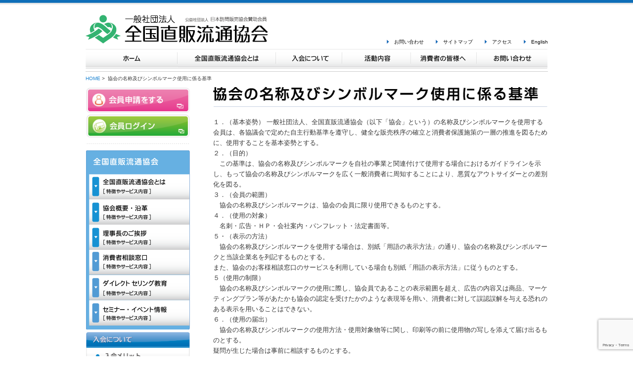

--- FILE ---
content_type: text/html; charset=UTF-8
request_url: https://www.cyokuhankyo.ne.jp/name/
body_size: 10651
content:
<!DOCTYPE html>
<!--[if IE 6]>
<html id="ie6" lang="ja">
<![endif]-->
<!--[if IE 7]>
<html id="ie7" lang="ja">
<![endif]-->
<!--[if IE 8]>
<html id="ie8" lang="ja">
<![endif]-->
<!--[if !(IE 6) | !(IE 7) | !(IE 8)  ]><!-->
<html lang="ja">
<!--<![endif]-->
<head>
<meta charset="UTF-8" />
<meta name="viewport" content="width=device-width" />
<title>協会の名称及びシンボルマーク使用に係る基準 | 一般社団法人　全国直販流通協会</title>
<link rel="profile" href="http://gmpg.org/xfn/11" />
<link rel="stylesheet" type="text/css" media="all" href="https://www.cyokuhankyo.ne.jp/wp-content/themes/casino/style.css" />
<link rel="stylesheet" type="text/css" media="all" href="https://www.cyokuhankyo.ne.jp/wp-content/themes/casino/js/tab_menu/ui.tabs.css" />
<link rel="stylesheet" type="text/css" media="all" href="https://www.cyokuhankyo.ne.jp/wp-content/themes/casino/js/contact_form_confirm/contact-form7-confirm.css" />
<script type="text/javascript" src="https://www.cyokuhankyo.ne.jp/wp-content/themes/casino/js/jquery-1.8.3.min.js"></script>
<script type="text/javascript" src="https://www.cyokuhankyo.ne.jp/wp-content/themes/casino/js/mouseover.js"></script>
<script type="text/javascript" src="https://www.cyokuhankyo.ne.jp/wp-content/themes/casino/js/top_slide.js"></script>
<script type="text/javascript" src="https://www.cyokuhankyo.ne.jp/wp-content/themes/casino/js/tab_menu/ui.core.js"></script>
<script type="text/javascript" src="https://www.cyokuhankyo.ne.jp/wp-content/themes/casino/js/tab_menu/ui.tabs.js"></script>
<script type="text/javascript" src="https://www.cyokuhankyo.ne.jp/wp-content/themes/casino/js/contact_form_confirm/contact-form7-confirm.js"></script>

<meta name="Keywords" content="クーリングオフ 制度,クーリングオフ 期間,クーリングオフ 文例,クーリングオフ 通販,クーリングオフ 書き方,クーリングオフの仕方,クーリングオフ 書面,クーリングオフ 方法,クーリングオフ 法律,特定商品取引法,訪問販売 法律,特商法 改正,訪問販売協会,消費者相談窓口">
<meta name="Description" content="全国直販流通協会では、訪問販売によるクーリングオフ制度や特定商品取引法（訪問販売に関する法律）について情報を提供、教育しております。クーリングオフの方法や文例、法律詳細について特商法をふまえご説明します。訪問販売等の業界団体です。">
<meta name="google-site-verification" content="XV40YyCsvbnJXWXruaualWkFap8OyqVUD3XDQqX4RG8" />
<link rel="stylesheet" href="https://maxcdn.bootstrapcdn.com/font-awesome/4.4.0/css/font-awesome.min.css">
<link rel="alternate" href="http://www.en.cyokuhankyo.ne.jp/" hreflang="en" />
<link rel="pingback" href="https://www.cyokuhankyo.ne.jp/xmlrpc.php" />
<!--[if lt IE 9]>
<script src="https://www.cyokuhankyo.ne.jp/wp-content/themes/casino/js/html5.js" type="text/javascript"></script>
<![endif]-->
<meta name='robots' content='max-image-preview:large' />
<link rel='dns-prefetch' href='//www.google.com' />
<link rel='dns-prefetch' href='//ajax.googleapis.com' />
<link rel="alternate" type="application/rss+xml" title="一般社団法人　全国直販流通協会 &raquo; フィード" href="https://www.cyokuhankyo.ne.jp/feed/" />
<link rel="alternate" type="application/rss+xml" title="一般社団法人　全国直販流通協会 &raquo; コメントフィード" href="https://www.cyokuhankyo.ne.jp/comments/feed/" />
<link rel="alternate" title="oEmbed (JSON)" type="application/json+oembed" href="https://www.cyokuhankyo.ne.jp/wp-json/oembed/1.0/embed?url=https%3A%2F%2Fwww.cyokuhankyo.ne.jp%2Fname%2F" />
<link rel="alternate" title="oEmbed (XML)" type="text/xml+oembed" href="https://www.cyokuhankyo.ne.jp/wp-json/oembed/1.0/embed?url=https%3A%2F%2Fwww.cyokuhankyo.ne.jp%2Fname%2F&#038;format=xml" />
<style id='wp-img-auto-sizes-contain-inline-css' type='text/css'>
img:is([sizes=auto i],[sizes^="auto," i]){contain-intrinsic-size:3000px 1500px}
/*# sourceURL=wp-img-auto-sizes-contain-inline-css */
</style>
<style id='wp-emoji-styles-inline-css' type='text/css'>

	img.wp-smiley, img.emoji {
		display: inline !important;
		border: none !important;
		box-shadow: none !important;
		height: 1em !important;
		width: 1em !important;
		margin: 0 0.07em !important;
		vertical-align: -0.1em !important;
		background: none !important;
		padding: 0 !important;
	}
/*# sourceURL=wp-emoji-styles-inline-css */
</style>
<link rel='stylesheet' id='wp-block-library-css' href='https://www.cyokuhankyo.ne.jp/wp-includes/css/dist/block-library/style.min.css?ver=6.9' type='text/css' media='all' />
<style id='global-styles-inline-css' type='text/css'>
:root{--wp--preset--aspect-ratio--square: 1;--wp--preset--aspect-ratio--4-3: 4/3;--wp--preset--aspect-ratio--3-4: 3/4;--wp--preset--aspect-ratio--3-2: 3/2;--wp--preset--aspect-ratio--2-3: 2/3;--wp--preset--aspect-ratio--16-9: 16/9;--wp--preset--aspect-ratio--9-16: 9/16;--wp--preset--color--black: #000000;--wp--preset--color--cyan-bluish-gray: #abb8c3;--wp--preset--color--white: #ffffff;--wp--preset--color--pale-pink: #f78da7;--wp--preset--color--vivid-red: #cf2e2e;--wp--preset--color--luminous-vivid-orange: #ff6900;--wp--preset--color--luminous-vivid-amber: #fcb900;--wp--preset--color--light-green-cyan: #7bdcb5;--wp--preset--color--vivid-green-cyan: #00d084;--wp--preset--color--pale-cyan-blue: #8ed1fc;--wp--preset--color--vivid-cyan-blue: #0693e3;--wp--preset--color--vivid-purple: #9b51e0;--wp--preset--gradient--vivid-cyan-blue-to-vivid-purple: linear-gradient(135deg,rgb(6,147,227) 0%,rgb(155,81,224) 100%);--wp--preset--gradient--light-green-cyan-to-vivid-green-cyan: linear-gradient(135deg,rgb(122,220,180) 0%,rgb(0,208,130) 100%);--wp--preset--gradient--luminous-vivid-amber-to-luminous-vivid-orange: linear-gradient(135deg,rgb(252,185,0) 0%,rgb(255,105,0) 100%);--wp--preset--gradient--luminous-vivid-orange-to-vivid-red: linear-gradient(135deg,rgb(255,105,0) 0%,rgb(207,46,46) 100%);--wp--preset--gradient--very-light-gray-to-cyan-bluish-gray: linear-gradient(135deg,rgb(238,238,238) 0%,rgb(169,184,195) 100%);--wp--preset--gradient--cool-to-warm-spectrum: linear-gradient(135deg,rgb(74,234,220) 0%,rgb(151,120,209) 20%,rgb(207,42,186) 40%,rgb(238,44,130) 60%,rgb(251,105,98) 80%,rgb(254,248,76) 100%);--wp--preset--gradient--blush-light-purple: linear-gradient(135deg,rgb(255,206,236) 0%,rgb(152,150,240) 100%);--wp--preset--gradient--blush-bordeaux: linear-gradient(135deg,rgb(254,205,165) 0%,rgb(254,45,45) 50%,rgb(107,0,62) 100%);--wp--preset--gradient--luminous-dusk: linear-gradient(135deg,rgb(255,203,112) 0%,rgb(199,81,192) 50%,rgb(65,88,208) 100%);--wp--preset--gradient--pale-ocean: linear-gradient(135deg,rgb(255,245,203) 0%,rgb(182,227,212) 50%,rgb(51,167,181) 100%);--wp--preset--gradient--electric-grass: linear-gradient(135deg,rgb(202,248,128) 0%,rgb(113,206,126) 100%);--wp--preset--gradient--midnight: linear-gradient(135deg,rgb(2,3,129) 0%,rgb(40,116,252) 100%);--wp--preset--font-size--small: 13px;--wp--preset--font-size--medium: 20px;--wp--preset--font-size--large: 36px;--wp--preset--font-size--x-large: 42px;--wp--preset--spacing--20: 0.44rem;--wp--preset--spacing--30: 0.67rem;--wp--preset--spacing--40: 1rem;--wp--preset--spacing--50: 1.5rem;--wp--preset--spacing--60: 2.25rem;--wp--preset--spacing--70: 3.38rem;--wp--preset--spacing--80: 5.06rem;--wp--preset--shadow--natural: 6px 6px 9px rgba(0, 0, 0, 0.2);--wp--preset--shadow--deep: 12px 12px 50px rgba(0, 0, 0, 0.4);--wp--preset--shadow--sharp: 6px 6px 0px rgba(0, 0, 0, 0.2);--wp--preset--shadow--outlined: 6px 6px 0px -3px rgb(255, 255, 255), 6px 6px rgb(0, 0, 0);--wp--preset--shadow--crisp: 6px 6px 0px rgb(0, 0, 0);}:where(.is-layout-flex){gap: 0.5em;}:where(.is-layout-grid){gap: 0.5em;}body .is-layout-flex{display: flex;}.is-layout-flex{flex-wrap: wrap;align-items: center;}.is-layout-flex > :is(*, div){margin: 0;}body .is-layout-grid{display: grid;}.is-layout-grid > :is(*, div){margin: 0;}:where(.wp-block-columns.is-layout-flex){gap: 2em;}:where(.wp-block-columns.is-layout-grid){gap: 2em;}:where(.wp-block-post-template.is-layout-flex){gap: 1.25em;}:where(.wp-block-post-template.is-layout-grid){gap: 1.25em;}.has-black-color{color: var(--wp--preset--color--black) !important;}.has-cyan-bluish-gray-color{color: var(--wp--preset--color--cyan-bluish-gray) !important;}.has-white-color{color: var(--wp--preset--color--white) !important;}.has-pale-pink-color{color: var(--wp--preset--color--pale-pink) !important;}.has-vivid-red-color{color: var(--wp--preset--color--vivid-red) !important;}.has-luminous-vivid-orange-color{color: var(--wp--preset--color--luminous-vivid-orange) !important;}.has-luminous-vivid-amber-color{color: var(--wp--preset--color--luminous-vivid-amber) !important;}.has-light-green-cyan-color{color: var(--wp--preset--color--light-green-cyan) !important;}.has-vivid-green-cyan-color{color: var(--wp--preset--color--vivid-green-cyan) !important;}.has-pale-cyan-blue-color{color: var(--wp--preset--color--pale-cyan-blue) !important;}.has-vivid-cyan-blue-color{color: var(--wp--preset--color--vivid-cyan-blue) !important;}.has-vivid-purple-color{color: var(--wp--preset--color--vivid-purple) !important;}.has-black-background-color{background-color: var(--wp--preset--color--black) !important;}.has-cyan-bluish-gray-background-color{background-color: var(--wp--preset--color--cyan-bluish-gray) !important;}.has-white-background-color{background-color: var(--wp--preset--color--white) !important;}.has-pale-pink-background-color{background-color: var(--wp--preset--color--pale-pink) !important;}.has-vivid-red-background-color{background-color: var(--wp--preset--color--vivid-red) !important;}.has-luminous-vivid-orange-background-color{background-color: var(--wp--preset--color--luminous-vivid-orange) !important;}.has-luminous-vivid-amber-background-color{background-color: var(--wp--preset--color--luminous-vivid-amber) !important;}.has-light-green-cyan-background-color{background-color: var(--wp--preset--color--light-green-cyan) !important;}.has-vivid-green-cyan-background-color{background-color: var(--wp--preset--color--vivid-green-cyan) !important;}.has-pale-cyan-blue-background-color{background-color: var(--wp--preset--color--pale-cyan-blue) !important;}.has-vivid-cyan-blue-background-color{background-color: var(--wp--preset--color--vivid-cyan-blue) !important;}.has-vivid-purple-background-color{background-color: var(--wp--preset--color--vivid-purple) !important;}.has-black-border-color{border-color: var(--wp--preset--color--black) !important;}.has-cyan-bluish-gray-border-color{border-color: var(--wp--preset--color--cyan-bluish-gray) !important;}.has-white-border-color{border-color: var(--wp--preset--color--white) !important;}.has-pale-pink-border-color{border-color: var(--wp--preset--color--pale-pink) !important;}.has-vivid-red-border-color{border-color: var(--wp--preset--color--vivid-red) !important;}.has-luminous-vivid-orange-border-color{border-color: var(--wp--preset--color--luminous-vivid-orange) !important;}.has-luminous-vivid-amber-border-color{border-color: var(--wp--preset--color--luminous-vivid-amber) !important;}.has-light-green-cyan-border-color{border-color: var(--wp--preset--color--light-green-cyan) !important;}.has-vivid-green-cyan-border-color{border-color: var(--wp--preset--color--vivid-green-cyan) !important;}.has-pale-cyan-blue-border-color{border-color: var(--wp--preset--color--pale-cyan-blue) !important;}.has-vivid-cyan-blue-border-color{border-color: var(--wp--preset--color--vivid-cyan-blue) !important;}.has-vivid-purple-border-color{border-color: var(--wp--preset--color--vivid-purple) !important;}.has-vivid-cyan-blue-to-vivid-purple-gradient-background{background: var(--wp--preset--gradient--vivid-cyan-blue-to-vivid-purple) !important;}.has-light-green-cyan-to-vivid-green-cyan-gradient-background{background: var(--wp--preset--gradient--light-green-cyan-to-vivid-green-cyan) !important;}.has-luminous-vivid-amber-to-luminous-vivid-orange-gradient-background{background: var(--wp--preset--gradient--luminous-vivid-amber-to-luminous-vivid-orange) !important;}.has-luminous-vivid-orange-to-vivid-red-gradient-background{background: var(--wp--preset--gradient--luminous-vivid-orange-to-vivid-red) !important;}.has-very-light-gray-to-cyan-bluish-gray-gradient-background{background: var(--wp--preset--gradient--very-light-gray-to-cyan-bluish-gray) !important;}.has-cool-to-warm-spectrum-gradient-background{background: var(--wp--preset--gradient--cool-to-warm-spectrum) !important;}.has-blush-light-purple-gradient-background{background: var(--wp--preset--gradient--blush-light-purple) !important;}.has-blush-bordeaux-gradient-background{background: var(--wp--preset--gradient--blush-bordeaux) !important;}.has-luminous-dusk-gradient-background{background: var(--wp--preset--gradient--luminous-dusk) !important;}.has-pale-ocean-gradient-background{background: var(--wp--preset--gradient--pale-ocean) !important;}.has-electric-grass-gradient-background{background: var(--wp--preset--gradient--electric-grass) !important;}.has-midnight-gradient-background{background: var(--wp--preset--gradient--midnight) !important;}.has-small-font-size{font-size: var(--wp--preset--font-size--small) !important;}.has-medium-font-size{font-size: var(--wp--preset--font-size--medium) !important;}.has-large-font-size{font-size: var(--wp--preset--font-size--large) !important;}.has-x-large-font-size{font-size: var(--wp--preset--font-size--x-large) !important;}
/*# sourceURL=global-styles-inline-css */
</style>

<style id='classic-theme-styles-inline-css' type='text/css'>
/*! This file is auto-generated */
.wp-block-button__link{color:#fff;background-color:#32373c;border-radius:9999px;box-shadow:none;text-decoration:none;padding:calc(.667em + 2px) calc(1.333em + 2px);font-size:1.125em}.wp-block-file__button{background:#32373c;color:#fff;text-decoration:none}
/*# sourceURL=/wp-includes/css/classic-themes.min.css */
</style>
<link rel='stylesheet' id='contact-form-7-css' href='https://www.cyokuhankyo.ne.jp/wp-content/plugins/contact-form-7/includes/css/styles.css?ver=5.5.4' type='text/css' media='all' />
<link rel='stylesheet' id='cf7msm_styles-css' href='https://www.cyokuhankyo.ne.jp/wp-content/plugins/contact-form-7-multi-step-module/resources/cf7msm.css?ver=4.3.1' type='text/css' media='all' />
<link rel='stylesheet' id='jquery-ui-style-css' href='https://ajax.googleapis.com/ajax/libs/jqueryui/1.11.4/themes/ui-darkness/jquery-ui.css?ver=1.11.4' type='text/css' media='all' />
<link rel='stylesheet' id='wp-members-css' href='https://www.cyokuhankyo.ne.jp/wp-content/plugins/wp-members/assets/css/forms/generic-no-float.min.css?ver=3.4.1.2' type='text/css' media='all' />
<script type="text/javascript" src="https://www.cyokuhankyo.ne.jp/wp-includes/js/jquery/jquery.min.js?ver=3.7.1" id="jquery-core-js"></script>
<script type="text/javascript" src="https://www.cyokuhankyo.ne.jp/wp-includes/js/jquery/jquery-migrate.min.js?ver=3.4.1" id="jquery-migrate-js"></script>
<link rel="https://api.w.org/" href="https://www.cyokuhankyo.ne.jp/wp-json/" /><link rel="alternate" title="JSON" type="application/json" href="https://www.cyokuhankyo.ne.jp/wp-json/wp/v2/pages/306" /><link rel="EditURI" type="application/rsd+xml" title="RSD" href="https://www.cyokuhankyo.ne.jp/xmlrpc.php?rsd" />
<meta name="generator" content="WordPress 6.9" />
<link rel="canonical" href="https://www.cyokuhankyo.ne.jp/name/" />
<link rel='shortlink' href='https://www.cyokuhankyo.ne.jp/?p=306' />

<!-- Global site tag (gtag.js) - Google Analytics -->
<script async src="https://www.googletagmanager.com/gtag/js?id=UA-180536357-1"></script>
<script>
  window.dataLayer = window.dataLayer || [];
  function gtag(){dataLayer.push(arguments);}
  gtag('js', new Date());

  gtag('config', 'UA-180536357-1');
</script>
</head>

<body name="top" class="wp-singular page-template page-template-page_name page-template-page_name-php page page-id-306 wp-theme-casino single-author singular two-column right-sidebar">
<div id="page" class="hfeed">
	<div id="branding" role="banner">
			<div class="hgroup">
								<a href="https://www.cyokuhankyo.ne.jp/"><img src="https://www.cyokuhankyo.ne.jp/wp-content/themes/casino/images/headers/header_logo.png" alt="ロゴ" /></a>
				<ul class="header_sub_navi">
					<li><a href="https://www.cyokuhankyo.ne.jp/contact/">お問い合わせ</a></li>
					<li><a href="https://www.cyokuhankyo.ne.jp/sitemap/">サイトマップ</a></li>
					<li><a href="https://www.cyokuhankyo.ne.jp/access/">アクセス</a></li>
					<li><a href="https://www.cyokuhankyo.ne.jp/national-association-for-direct-selling-and-distribution/" title="English National Association for  Direct Selling and Distribution">English</a></li>
				</ul>
			</div>
			<div id="access">
									<ul>
					<li><a href="https://www.cyokuhankyo.ne.jp/">
										<img src="https://www.cyokuhankyo.ne.jp/wp-content/themes/casino/images/headers/nav1.png" onmouseover="this.src='https://www.cyokuhankyo.ne.jp/wp-content/themes/casino/images/headers/nav1_hover.png'" onmouseout="this.src='https://www.cyokuhankyo.ne.jp/wp-content/themes/casino/images/headers/nav1.png'" alt="ホーム" />
										</a></li>
					<li><a href="https://www.cyokuhankyo.ne.jp/about/">
										<img src="https://www.cyokuhankyo.ne.jp/wp-content/themes/casino/images/headers/nav2.png" onmouseover="this.src='https://www.cyokuhankyo.ne.jp/wp-content/themes/casino/images/headers/nav2_hover.png'" onmouseout="this.src='https://www.cyokuhankyo.ne.jp/wp-content/themes/casino/images/headers/nav2.png'" alt="全国直販流通協会とは" />
					 					</a></li>
					<li><a href="https://www.cyokuhankyo.ne.jp/advantage/">
										<img src="https://www.cyokuhankyo.ne.jp/wp-content/themes/casino/images/headers/nav3.png" onmouseover="this.src='https://www.cyokuhankyo.ne.jp/wp-content/themes/casino/images/headers/nav3_hover.png'" onmouseout="this.src='https://www.cyokuhankyo.ne.jp/wp-content/themes/casino/images/headers/nav3.png'" alt="入会について" />
										</a></li>
					<li><a href="https://www.cyokuhankyo.ne.jp/advice/">
										<img src="https://www.cyokuhankyo.ne.jp/wp-content/themes/casino/images/headers/nav4.png" onmouseover="this.src='https://www.cyokuhankyo.ne.jp/wp-content/themes/casino/images/headers/nav4_hover.png'" onmouseout="this.src='https://www.cyokuhankyo.ne.jp/wp-content/themes/casino/images/headers/nav4.png'" alt="活動内容" />
										</a></li>
					<li><a href="https://www.cyokuhankyo.ne.jp/coolingoff/">
										<img src="https://www.cyokuhankyo.ne.jp/wp-content/themes/casino/images/headers/nav5.png" onmouseover="this.src='https://www.cyokuhankyo.ne.jp/wp-content/themes/casino/images/headers/nav5_hover.png'" onmouseout="this.src='https://www.cyokuhankyo.ne.jp/wp-content/themes/casino/images/headers/nav5.png'" alt="消費者の皆様へ" />
										</a></li>
					<li><a href="https://www.cyokuhankyo.ne.jp/contact/">
										<img src="https://www.cyokuhankyo.ne.jp/wp-content/themes/casino/images/headers/nav6.png" onmouseover="this.src='https://www.cyokuhankyo.ne.jp/wp-content/themes/casino/images/headers/nav6_hover.png'" onmouseout="this.src='https://www.cyokuhankyo.ne.jp/wp-content/themes/casino/images/headers/nav6.png'" alt="お問い合わせ" />
										</a></li>
				</ul>
			</div><!-- #access -->
	</div><!-- #branding -->
			<div class="breadcrumb">
		<a href="https://www.cyokuhankyo.ne.jp">HOME</a>&nbsp;>&nbsp;</li>
				協会の名称及びシンボルマーク使用に係る基準		</div>
	
	<div id="main">

	<div id="wrapper" class="clearfix">
					<div id="secondary" class="c_secondary widget-area" role="complementary">
			<div class="sidebar_membership_area">
				<p>
					<a href="https://www.cyokuhankyo.ne.jp/membership-form/">
						<img src="https://www.cyokuhankyo.ne.jp/wp-content/themes/casino/images/join_button.png" alt="会員の申請をする" width="210" />
					</a>
				</p>
				<p>
										<a href="https://www.cyokuhankyo.ne.jp/membership/">
						<img src="https://www.cyokuhankyo.ne.jp/wp-content/themes/casino/images/login_button.png" alt="会員ログイン" width="210" />
					</a>
									</p>
			</div>
			<p class="side2_dotted_line"><img src="https://www.cyokuhankyo.ne.jp/wp-content/themes/casino/images/dotted_line.png" /></p>
			<div class="c_sidebar_nav_area">
				<ul class="c_side_nav">
					<li class="c_sidebar_nav_title"><img src="https://www.cyokuhankyo.ne.jp/wp-content/themes/casino/images/c_sidebar_nav_title.png" alt="全国直販流通協会" /></li>
					<li><a href="https://www.cyokuhankyo.ne.jp/about/"><img src="https://www.cyokuhankyo.ne.jp/wp-content/themes/casino/images/c_sidebar_nav_1.png" onmouseover="this.src='https://www.cyokuhankyo.ne.jp/wp-content/themes/casino/images/c_sidebar_nav_1_hover.png'" onmouseout="this.src='https://www.cyokuhankyo.ne.jp/wp-content/themes/casino/images/c_sidebar_nav_1.png'" alt="全国直販流通協会とは" /></a></li>
					<li><a href="https://www.cyokuhankyo.ne.jp/company/"><img src="https://www.cyokuhankyo.ne.jp/wp-content/themes/casino/images/c_sidebar_nav_2.png" onmouseover="this.src='https://www.cyokuhankyo.ne.jp/wp-content/themes/casino/images/c_sidebar_nav_2_hover.png'" onmouseout="this.src='https://www.cyokuhankyo.ne.jp/wp-content/themes/casino/images/c_sidebar_nav_2.png'" alt="協会概要・沿革" /></a></li>
					<li><a href="https://www.cyokuhankyo.ne.jp/message/#message"><img src="https://www.cyokuhankyo.ne.jp/wp-content/themes/casino/images/c_sidebar_nav_3.png" onmouseover="this.src='https://www.cyokuhankyo.ne.jp/wp-content/themes/casino/images/c_sidebar_nav_3_hover.png'" onmouseout="this.src='https://www.cyokuhankyo.ne.jp/wp-content/themes/casino/images/c_sidebar_nav_3.png'" alt="理事長のご挨拶" /></a></li>
					<li><a href="https://www.cyokuhankyo.ne.jp/advice/"><img src="https://www.cyokuhankyo.ne.jp/wp-content/themes/casino/images/c_sidebar_nav_4.png" onmouseover="this.src='https://www.cyokuhankyo.ne.jp/wp-content/themes/casino/images/c_sidebar_nav_4_hover.png'" onmouseout="this.src='https://www.cyokuhankyo.ne.jp/wp-content/themes/casino/images/c_sidebar_nav_4.png'" alt="消費者相談窓口" /></a></li>
					<li><a href="https://www.cyokuhankyo.ne.jp/direct-selling/"><img src="https://www.cyokuhankyo.ne.jp/wp-content/themes/casino/images/c_sidebar_nav_5.png" onmouseover="this.src='https://www.cyokuhankyo.ne.jp/wp-content/themes/casino/images/c_sidebar_nav_5_hover.png'" onmouseout="this.src='https://www.cyokuhankyo.ne.jp/wp-content/themes/casino/images/c_sidebar_nav_5.png'" alt="ダイレクト・セリング教育" /></a></li>
					<li><a href="https://www.cyokuhankyo.ne.jp/seminar/"><img src="https://www.cyokuhankyo.ne.jp/wp-content/themes/casino/images/c_sidebar_nav_6.png" onmouseover="this.src='https://www.cyokuhankyo.ne.jp/wp-content/themes/casino/images/c_sidebar_nav_6_hover.png'" onmouseout="this.src='https://www.cyokuhankyo.ne.jp/wp-content/themes/casino/images/c_sidebar_nav_6.png'" alt="セミナー・イベント情報" /></a></li>
				</ul>
				<ul>
					<li class="sidebar_nav_title"><img src="https://www.cyokuhankyo.ne.jp/wp-content/themes/casino/images/sidebar_advantage_title.png" alt="入会について" width="210" /></li>
					<li><a href="https://www.cyokuhankyo.ne.jp/advantage/"><img src="https://www.cyokuhankyo.ne.jp/wp-content/themes/casino/images/sidemerit.png" alt="入会メリット" width="210" /></a></li>
					<li><a href="https://www.cyokuhankyo.ne.jp/member/"><img src="https://www.cyokuhankyo.ne.jp/wp-content/themes/casino/images/sidemember.png" alt="会員企業一覧" width="210" /></a></li>
					<li><a href="https://www.cyokuhankyo.ne.jp/sumember/"><img src="https://www.cyokuhankyo.ne.jp/wp-content/themes/casino/images/sidesumember.png" alt="賛助会員企業一覧" width="210" /></a></li>
				</ul>
			</div>
			<p class="side2_dotted_line"><img src="https://www.cyokuhankyo.ne.jp/wp-content/themes/casino/images/dotted_line.png" /></p>
			<div class="sidebar_subnav_area">
				<ul>
					<li class="sidebar_subnav_title"><img src="https://www.cyokuhankyo.ne.jp/wp-content/themes/casino/images/sidebar_subnav_title.png" alt="協議会・自主行動基準" width="210" /></li>
					<li><a href="https://www.cyokuhankyo.ne.jp/action1/"><img src="https://www.cyokuhankyo.ne.jp/wp-content/themes/casino/images/sidebar_subnav_networkbusiness.png" alt="ネットワークビジネス協議会" width="210" /></a></li>
					<li><a href="https://www.cyokuhankyo.ne.jp/action2/"><img src="https://www.cyokuhankyo.ne.jp/wp-content/themes/casino/images/sidebar_subnav_publicity.png" alt="宣伝講習販売協議会" width="210" /></a></li>
					<li><a href="https://www.cyokuhankyo.ne.jp/action3/"><img src="https://www.cyokuhankyo.ne.jp/wp-content/themes/casino/images/sidebar_subnav_solarpower.png" alt="太陽光発電・オール電化協議会" width="210" /></a></li>
					<li><a href="https://www.cyokuhankyo.ne.jp/action4/"><img src="https://www.cyokuhankyo.ne.jp/wp-content/themes/casino/images/sidebar_subnav_sales.png" alt="家庭学習協議会（訪問販売）" width="210" /></a></li>
					<li><a href="https://www.cyokuhankyo.ne.jp/action5/"><img src="https://www.cyokuhankyo.ne.jp/wp-content/themes/casino/images/sidebar_subnav_continuation.png" alt="家庭学習協議会（特定継続的役務）" width="210" /></a></li>
					<li><a href="https://www.cyokuhankyo.ne.jp/action6/"><img src="https://www.cyokuhankyo.ne.jp/wp-content/themes/casino/images/sidebar_subnav_telephone.png" alt="テレホン・ダイレクト・セリング協議会" width="210" height="42" /></a></li>
				</ul>
			</div>
			<p class="side2_dotted_line"><img src="https://www.cyokuhankyo.ne.jp/wp-content/themes/casino/images/dotted_line.png" /></p>
			<div class="sidebar_banner_area">
				<p><a href="https://www.cyokuhankyo.ne.jp/membership/#symbol"><img src="https://www.cyokuhankyo.ne.jp/wp-content/themes/casino/images/sidebanner_about_symbol.png" alt="シンボルマークの使用について" width="210" /></a></p>
				<p><a href="https://www.cyokuhankyo.ne.jp/mail-magazine/"><img src="https://www.cyokuhankyo.ne.jp/wp-content/themes/casino/images/sidebanner_mailmagazine.png" alt="メルマガ登録" width="210" /></a></p>
				<p><a href="https://www.cyokuhankyo.ne.jp/direct-selling/"><img src="https://www.cyokuhankyo.ne.jp/wp-content/themes/casino/images/sidebanner_directselling.png" alt="ダイレクト・セリング教育" width="210" /></a></p>

			</div>
			<aside id="text-2" class="widget widget_text">			<div class="textwidget">
</div>
		</aside>		</div><!-- #secondary .widget-area -->
		<div id="primary" class="c_primary">
			<div id="content" class="content_page">
				<p class="contents_topimage"><img src="https://www.cyokuhankyo.ne.jp/wp-content/themes/casino/images/contents_name/contents_name_title.png" /></p>
				<p class="name_top_content">１．（基本姿勢） 一般社団法人、全国直販流通協会（以下「協会」という）の名称及びシンボルマークを使用する会員は、各協議会で定めた自主行動基準を遵守し、健全な販売秩序の確立と消費者保護施策の一層の推進を図るために、使用することを基本姿勢とする。<br />
２．（目的）<br />
　この基準は、協会の名称及びシンボルマークを自社の事業と関連付けて使用する場合におけるガイドラインを示し、もって協会の名称及びシンボルマークを広く一般消費者に周知することにより、悪質なアウトサイダーとの差別化を図る。<br />
３．（会員の範囲）<br />
　協会の名称及びシンボルマークは、協会の会員に限り使用できるものとする。<br />
４．（使用の対象）<br />
　名刺・広告・ＨＰ・会社案内・パンフレット・法定書面等。<br />
５・（表示の方法）<br />
　協会の名称及びシンボルマークを使用する場合は、別紙「用語の表示方法」の通り、協会の名称及びシンボルマークと当該企業名を列記するものとする。<br />
また、協会のお客様相談窓口のサービスを利用している場合も別紙「用語の表示方法」に従うものとする。<br />
５（使用の制限）<br />
　協会の名称及びシンボルマークの使用に際し、協会員であることの表示範囲を超え、広告の内容又は商品、マーケティングプラン等があたかも協会の認定を受けたかのような表現等を用い、消費者に対して誤認誤解を与える恐れのある表示を用いることはできない。<br />
６．（使用の届出）<br />
　協会の名称及びシンボルマークの使用方法・使用対象物等に関し、印刷等の前に使用物の写しを添えて届け出るものとする。<br />
疑問が生じた場合は事前に相談するものとする。<br />
７．（使用の停止）<br />
　協会は、会員が誤った方法で名称及びシンボルマークを使用していると判断した場合、又は自主行動基準に従う意思がないことが判明した場合、或いは協会の名誉を著しく汚する行為があったときは、その使用を停止することができるものとする。<br />
８．（実施の期日）<br />
　この基準は平成２３年９月１日より実施するものとする。 </p>
				<p class="contents_privacy_subtitle"><img src="https://www.cyokuhankyo.ne.jp/wp-content/themes/casino/images/contents_name/contents_name_1.png" /></p>
				<p>正会員の場合<br />
（１） 一般社団法人全国直販流通協会正会員（又は会員）　株式会社○○○<br />
（２） 名刺に限り<br />
（社）全国直販流通協会正会員（又は会員）　株式会社○○○<br />
（３） 株式会社○○○<br />
　 加盟団体　一般社団法人全国直販流通協会<br />
（４） 名刺に限り<br />
株式会社○○○<br />
　 加盟団体　（社）全国直販流通協会<br />
（５） 協会の消費者相談窓口サービスの利用企業は以下の説明文を列記できる<br />
（１）～（５）に加えて以下の説明文を列記<br />
「一般社団法人全国直販流通協会は、ネットワークビジネス・宣伝講習販売・電話勧誘販売・訪問販売等を営む企業を会員とする団体で、契約に関するご相談にお応えするための相談室を設置しています。<br />
当社や上位者に相談し辛いこと、当社の対応にご不満がある場合等は下記の電話番号にご連絡下さい」<br />
一般社団法人　全国直販流通協会　お客様相談室<br />
フリーダイヤル及び受付曜日時間<br />
賛助会員の場合<br />
（６） 一般社団法人　全国直販流通協会賛助会員（又は会員）　株式会社○○○<br />
（７） 名刺に限り<br />
（社）全国直販流通協会賛助会員（又は会員）　株式会社○○○<br />
※「社団法人　日本訪問販売」の名称及びシンボルマーク及びシンボルマークの扱いについて<br />
（８） 上記協会の名称及びシンボルマーク及びシンボルマークが使用できるのは直接の会員に限ります。<br />
従いまして「一般社団法人　全国直販流通協会」のみに加盟している会員が「社団法人　日本訪問販売」の名称及びシンボルマーク及びシンボルマークを使用することはできず、特商法の罰則規定に抵触しますのでご注意ください。</p>
			</div>
		</div>
	</div>

	</div><!-- #main -->
	</div><!-- #wrapper -->
	</div>
	<ul class="footer_nav">
		<li><a href="https://www.cyokuhankyo.ne.jp/">ホーム</a></li>
		<li><a href="https://www.cyokuhankyo.ne.jp/about/">全国直販流通協会とは</a></li>
		<li><a href="https://www.cyokuhankyo.ne.jp/company/">沿革</a></li>
		<li><a href="https://www.cyokuhankyo.ne.jp/advantage/">入会について</a></li>
		<li><a href="https://www.cyokuhankyo.ne.jp/advice/">活動内容</a></li>
		<li><a href="https://www.cyokuhankyo.ne.jp/consumer/">消費者の皆様へ</a></li>
		<li class="footer_nav_last"><a href="https://www.cyokuhankyo.ne.jp/contact/">お問い合わせ</a></li>
	</ul>
	<div id="colophon">
		<div>
			<ul>
				<li><a href="https://www.cyokuhankyo.ne.jp/access/">所在地</a></li>
				<li><a href="https://www.cyokuhankyo.ne.jp/privacy/">個人情報保護方針</a></li>
				<li><a href="https://www.cyokuhankyo.ne.jp/name/">協会の名称使用に関わる基準</a>
				<li><a href="https://www.cyokuhankyo.ne.jp/sitemap/">サイトマップ</a></li>
			</ul>
			<p class="page_top"><a href="#top"><img src="https://www.cyokuhankyo.ne.jp/wp-content/themes/casino/images/site_top.png" /></a></p>
			<p><img src="https://www.cyokuhankyo.ne.jp/wp-content/themes/casino/images/footer_info.png" /></p>
            <h3 class="ft_comment">全国流通直販協会は、ネットワークビジネス、宣伝講習販売、電話勧誘販売、戸別訪販などの販売会社を対象に81年に発足しました。<br>
特定商取引法や薬機法のコンプライアンス教育を行ったり、クーリングオフ制度や中途解約等、独自の消費者相談窓口を通じて消費者相談に応じることで、<br>サプリメントや化粧品など健康商材、美容商材を扱うダイレクトセリング業界の育成を続けています。</h3>
		</div>
	</div><!-- #colophon -->

<script type="speculationrules">
{"prefetch":[{"source":"document","where":{"and":[{"href_matches":"/*"},{"not":{"href_matches":["/wp-*.php","/wp-admin/*","/wp-content/uploads/*","/wp-content/*","/wp-content/plugins/*","/wp-content/themes/casino/*","/*\\?(.+)"]}},{"not":{"selector_matches":"a[rel~=\"nofollow\"]"}},{"not":{"selector_matches":".no-prefetch, .no-prefetch a"}}]},"eagerness":"conservative"}]}
</script>
<script type="text/javascript" src="https://www.cyokuhankyo.ne.jp/wp-includes/js/comment-reply.min.js?ver=6.9" id="comment-reply-js" async="async" data-wp-strategy="async" fetchpriority="low"></script>
<script type="text/javascript" src="https://www.cyokuhankyo.ne.jp/wp-includes/js/dist/vendor/wp-polyfill.min.js?ver=3.15.0" id="wp-polyfill-js"></script>
<script type="text/javascript" id="contact-form-7-js-extra">
/* <![CDATA[ */
var wpcf7 = {"api":{"root":"https://www.cyokuhankyo.ne.jp/wp-json/","namespace":"contact-form-7/v1"}};
//# sourceURL=contact-form-7-js-extra
/* ]]> */
</script>
<script type="text/javascript" src="https://www.cyokuhankyo.ne.jp/wp-content/plugins/contact-form-7/includes/js/index.js?ver=5.5.4" id="contact-form-7-js"></script>
<script type="text/javascript" id="cf7msm-js-extra">
/* <![CDATA[ */
var cf7msm_posted_data = [];
//# sourceURL=cf7msm-js-extra
/* ]]> */
</script>
<script type="text/javascript" src="https://www.cyokuhankyo.ne.jp/wp-content/plugins/contact-form-7-multi-step-module/resources/cf7msm.min.js?ver=4.3.1" id="cf7msm-js"></script>
<script type="text/javascript" src="https://www.cyokuhankyo.ne.jp/wp-includes/js/jquery/ui/core.min.js?ver=1.13.3" id="jquery-ui-core-js"></script>
<script type="text/javascript" src="https://www.cyokuhankyo.ne.jp/wp-includes/js/jquery/ui/mouse.min.js?ver=1.13.3" id="jquery-ui-mouse-js"></script>
<script type="text/javascript" src="https://www.cyokuhankyo.ne.jp/wp-includes/js/jquery/ui/resizable.min.js?ver=1.13.3" id="jquery-ui-resizable-js"></script>
<script type="text/javascript" src="https://www.cyokuhankyo.ne.jp/wp-includes/js/jquery/ui/draggable.min.js?ver=1.13.3" id="jquery-ui-draggable-js"></script>
<script type="text/javascript" src="https://www.cyokuhankyo.ne.jp/wp-includes/js/jquery/ui/controlgroup.min.js?ver=1.13.3" id="jquery-ui-controlgroup-js"></script>
<script type="text/javascript" src="https://www.cyokuhankyo.ne.jp/wp-includes/js/jquery/ui/checkboxradio.min.js?ver=1.13.3" id="jquery-ui-checkboxradio-js"></script>
<script type="text/javascript" src="https://www.cyokuhankyo.ne.jp/wp-includes/js/jquery/ui/button.min.js?ver=1.13.3" id="jquery-ui-button-js"></script>
<script type="text/javascript" src="https://www.cyokuhankyo.ne.jp/wp-includes/js/jquery/ui/dialog.min.js?ver=1.13.3" id="jquery-ui-dialog-js"></script>
<script type="text/javascript" id="s2-ajax-js-extra">
/* <![CDATA[ */
var s2AjaxScriptStrings = {"ajaxurl":"https://www.cyokuhankyo.ne.jp/wp-admin/admin-ajax.php","title":"Subscribe to this blog","nonce":"9406bfedb4"};
//# sourceURL=s2-ajax-js-extra
/* ]]> */
</script>
<script type="text/javascript" src="https://www.cyokuhankyo.ne.jp/wp-content/plugins/subscribe2/include/s2-ajax.min.js?ver=1.3" id="s2-ajax-js"></script>
<script type="text/javascript" src="https://www.google.com/recaptcha/api.js?render=6LeySYcrAAAAAFjWlWM8PXcauwCrD8u970ztNXfc&amp;ver=3.0" id="google-recaptcha-js"></script>
<script type="text/javascript" id="wpcf7-recaptcha-js-extra">
/* <![CDATA[ */
var wpcf7_recaptcha = {"sitekey":"6LeySYcrAAAAAFjWlWM8PXcauwCrD8u970ztNXfc","actions":{"homepage":"homepage","contactform":"contactform"}};
//# sourceURL=wpcf7-recaptcha-js-extra
/* ]]> */
</script>
<script type="text/javascript" src="https://www.cyokuhankyo.ne.jp/wp-content/plugins/contact-form-7/modules/recaptcha/index.js?ver=5.5.4" id="wpcf7-recaptcha-js"></script>
<script id="wp-emoji-settings" type="application/json">
{"baseUrl":"https://s.w.org/images/core/emoji/17.0.2/72x72/","ext":".png","svgUrl":"https://s.w.org/images/core/emoji/17.0.2/svg/","svgExt":".svg","source":{"concatemoji":"https://www.cyokuhankyo.ne.jp/wp-includes/js/wp-emoji-release.min.js?ver=6.9"}}
</script>
<script type="module">
/* <![CDATA[ */
/*! This file is auto-generated */
const a=JSON.parse(document.getElementById("wp-emoji-settings").textContent),o=(window._wpemojiSettings=a,"wpEmojiSettingsSupports"),s=["flag","emoji"];function i(e){try{var t={supportTests:e,timestamp:(new Date).valueOf()};sessionStorage.setItem(o,JSON.stringify(t))}catch(e){}}function c(e,t,n){e.clearRect(0,0,e.canvas.width,e.canvas.height),e.fillText(t,0,0);t=new Uint32Array(e.getImageData(0,0,e.canvas.width,e.canvas.height).data);e.clearRect(0,0,e.canvas.width,e.canvas.height),e.fillText(n,0,0);const a=new Uint32Array(e.getImageData(0,0,e.canvas.width,e.canvas.height).data);return t.every((e,t)=>e===a[t])}function p(e,t){e.clearRect(0,0,e.canvas.width,e.canvas.height),e.fillText(t,0,0);var n=e.getImageData(16,16,1,1);for(let e=0;e<n.data.length;e++)if(0!==n.data[e])return!1;return!0}function u(e,t,n,a){switch(t){case"flag":return n(e,"\ud83c\udff3\ufe0f\u200d\u26a7\ufe0f","\ud83c\udff3\ufe0f\u200b\u26a7\ufe0f")?!1:!n(e,"\ud83c\udde8\ud83c\uddf6","\ud83c\udde8\u200b\ud83c\uddf6")&&!n(e,"\ud83c\udff4\udb40\udc67\udb40\udc62\udb40\udc65\udb40\udc6e\udb40\udc67\udb40\udc7f","\ud83c\udff4\u200b\udb40\udc67\u200b\udb40\udc62\u200b\udb40\udc65\u200b\udb40\udc6e\u200b\udb40\udc67\u200b\udb40\udc7f");case"emoji":return!a(e,"\ud83e\u1fac8")}return!1}function f(e,t,n,a){let r;const o=(r="undefined"!=typeof WorkerGlobalScope&&self instanceof WorkerGlobalScope?new OffscreenCanvas(300,150):document.createElement("canvas")).getContext("2d",{willReadFrequently:!0}),s=(o.textBaseline="top",o.font="600 32px Arial",{});return e.forEach(e=>{s[e]=t(o,e,n,a)}),s}function r(e){var t=document.createElement("script");t.src=e,t.defer=!0,document.head.appendChild(t)}a.supports={everything:!0,everythingExceptFlag:!0},new Promise(t=>{let n=function(){try{var e=JSON.parse(sessionStorage.getItem(o));if("object"==typeof e&&"number"==typeof e.timestamp&&(new Date).valueOf()<e.timestamp+604800&&"object"==typeof e.supportTests)return e.supportTests}catch(e){}return null}();if(!n){if("undefined"!=typeof Worker&&"undefined"!=typeof OffscreenCanvas&&"undefined"!=typeof URL&&URL.createObjectURL&&"undefined"!=typeof Blob)try{var e="postMessage("+f.toString()+"("+[JSON.stringify(s),u.toString(),c.toString(),p.toString()].join(",")+"));",a=new Blob([e],{type:"text/javascript"});const r=new Worker(URL.createObjectURL(a),{name:"wpTestEmojiSupports"});return void(r.onmessage=e=>{i(n=e.data),r.terminate(),t(n)})}catch(e){}i(n=f(s,u,c,p))}t(n)}).then(e=>{for(const n in e)a.supports[n]=e[n],a.supports.everything=a.supports.everything&&a.supports[n],"flag"!==n&&(a.supports.everythingExceptFlag=a.supports.everythingExceptFlag&&a.supports[n]);var t;a.supports.everythingExceptFlag=a.supports.everythingExceptFlag&&!a.supports.flag,a.supports.everything||((t=a.source||{}).concatemoji?r(t.concatemoji):t.wpemoji&&t.twemoji&&(r(t.twemoji),r(t.wpemoji)))});
//# sourceURL=https://www.cyokuhankyo.ne.jp/wp-includes/js/wp-emoji-loader.min.js
/* ]]> */
</script>

<script>
// エラーメッセージ位置変更
$(document).on('wpcf7invalid', function() { // ①
  $.ajax().always(function () { // ②
    $('.wpcf7-form-control-wrap').each(function (index, el) { // ③
      if ($(el).find('.wpcf7-not-valid-tip').length) { // ④
        $(el).find('.wpcf7-not-valid-tip').insertBefore($(el)) // ⑤
      }
    });
  });
});
</script>

<script>
  var wpcf7Elm = document.querySelector( '.wpcf7' );
 
  wpcf7Elm.addEventListener( 'wpcf7invalid', function( event ) {
    let speed = 500;
    jQuery("html, body").animate({scrollTop:0}, speed, "swing");
  }, false );
</script>

</body>
</html>

--- FILE ---
content_type: text/html; charset=utf-8
request_url: https://www.google.com/recaptcha/api2/anchor?ar=1&k=6LeySYcrAAAAAFjWlWM8PXcauwCrD8u970ztNXfc&co=aHR0cHM6Ly93d3cuY3lva3VoYW5reW8ubmUuanA6NDQz&hl=en&v=PoyoqOPhxBO7pBk68S4YbpHZ&size=invisible&anchor-ms=20000&execute-ms=30000&cb=iv4sgff6ta6i
body_size: 48723
content:
<!DOCTYPE HTML><html dir="ltr" lang="en"><head><meta http-equiv="Content-Type" content="text/html; charset=UTF-8">
<meta http-equiv="X-UA-Compatible" content="IE=edge">
<title>reCAPTCHA</title>
<style type="text/css">
/* cyrillic-ext */
@font-face {
  font-family: 'Roboto';
  font-style: normal;
  font-weight: 400;
  font-stretch: 100%;
  src: url(//fonts.gstatic.com/s/roboto/v48/KFO7CnqEu92Fr1ME7kSn66aGLdTylUAMa3GUBHMdazTgWw.woff2) format('woff2');
  unicode-range: U+0460-052F, U+1C80-1C8A, U+20B4, U+2DE0-2DFF, U+A640-A69F, U+FE2E-FE2F;
}
/* cyrillic */
@font-face {
  font-family: 'Roboto';
  font-style: normal;
  font-weight: 400;
  font-stretch: 100%;
  src: url(//fonts.gstatic.com/s/roboto/v48/KFO7CnqEu92Fr1ME7kSn66aGLdTylUAMa3iUBHMdazTgWw.woff2) format('woff2');
  unicode-range: U+0301, U+0400-045F, U+0490-0491, U+04B0-04B1, U+2116;
}
/* greek-ext */
@font-face {
  font-family: 'Roboto';
  font-style: normal;
  font-weight: 400;
  font-stretch: 100%;
  src: url(//fonts.gstatic.com/s/roboto/v48/KFO7CnqEu92Fr1ME7kSn66aGLdTylUAMa3CUBHMdazTgWw.woff2) format('woff2');
  unicode-range: U+1F00-1FFF;
}
/* greek */
@font-face {
  font-family: 'Roboto';
  font-style: normal;
  font-weight: 400;
  font-stretch: 100%;
  src: url(//fonts.gstatic.com/s/roboto/v48/KFO7CnqEu92Fr1ME7kSn66aGLdTylUAMa3-UBHMdazTgWw.woff2) format('woff2');
  unicode-range: U+0370-0377, U+037A-037F, U+0384-038A, U+038C, U+038E-03A1, U+03A3-03FF;
}
/* math */
@font-face {
  font-family: 'Roboto';
  font-style: normal;
  font-weight: 400;
  font-stretch: 100%;
  src: url(//fonts.gstatic.com/s/roboto/v48/KFO7CnqEu92Fr1ME7kSn66aGLdTylUAMawCUBHMdazTgWw.woff2) format('woff2');
  unicode-range: U+0302-0303, U+0305, U+0307-0308, U+0310, U+0312, U+0315, U+031A, U+0326-0327, U+032C, U+032F-0330, U+0332-0333, U+0338, U+033A, U+0346, U+034D, U+0391-03A1, U+03A3-03A9, U+03B1-03C9, U+03D1, U+03D5-03D6, U+03F0-03F1, U+03F4-03F5, U+2016-2017, U+2034-2038, U+203C, U+2040, U+2043, U+2047, U+2050, U+2057, U+205F, U+2070-2071, U+2074-208E, U+2090-209C, U+20D0-20DC, U+20E1, U+20E5-20EF, U+2100-2112, U+2114-2115, U+2117-2121, U+2123-214F, U+2190, U+2192, U+2194-21AE, U+21B0-21E5, U+21F1-21F2, U+21F4-2211, U+2213-2214, U+2216-22FF, U+2308-230B, U+2310, U+2319, U+231C-2321, U+2336-237A, U+237C, U+2395, U+239B-23B7, U+23D0, U+23DC-23E1, U+2474-2475, U+25AF, U+25B3, U+25B7, U+25BD, U+25C1, U+25CA, U+25CC, U+25FB, U+266D-266F, U+27C0-27FF, U+2900-2AFF, U+2B0E-2B11, U+2B30-2B4C, U+2BFE, U+3030, U+FF5B, U+FF5D, U+1D400-1D7FF, U+1EE00-1EEFF;
}
/* symbols */
@font-face {
  font-family: 'Roboto';
  font-style: normal;
  font-weight: 400;
  font-stretch: 100%;
  src: url(//fonts.gstatic.com/s/roboto/v48/KFO7CnqEu92Fr1ME7kSn66aGLdTylUAMaxKUBHMdazTgWw.woff2) format('woff2');
  unicode-range: U+0001-000C, U+000E-001F, U+007F-009F, U+20DD-20E0, U+20E2-20E4, U+2150-218F, U+2190, U+2192, U+2194-2199, U+21AF, U+21E6-21F0, U+21F3, U+2218-2219, U+2299, U+22C4-22C6, U+2300-243F, U+2440-244A, U+2460-24FF, U+25A0-27BF, U+2800-28FF, U+2921-2922, U+2981, U+29BF, U+29EB, U+2B00-2BFF, U+4DC0-4DFF, U+FFF9-FFFB, U+10140-1018E, U+10190-1019C, U+101A0, U+101D0-101FD, U+102E0-102FB, U+10E60-10E7E, U+1D2C0-1D2D3, U+1D2E0-1D37F, U+1F000-1F0FF, U+1F100-1F1AD, U+1F1E6-1F1FF, U+1F30D-1F30F, U+1F315, U+1F31C, U+1F31E, U+1F320-1F32C, U+1F336, U+1F378, U+1F37D, U+1F382, U+1F393-1F39F, U+1F3A7-1F3A8, U+1F3AC-1F3AF, U+1F3C2, U+1F3C4-1F3C6, U+1F3CA-1F3CE, U+1F3D4-1F3E0, U+1F3ED, U+1F3F1-1F3F3, U+1F3F5-1F3F7, U+1F408, U+1F415, U+1F41F, U+1F426, U+1F43F, U+1F441-1F442, U+1F444, U+1F446-1F449, U+1F44C-1F44E, U+1F453, U+1F46A, U+1F47D, U+1F4A3, U+1F4B0, U+1F4B3, U+1F4B9, U+1F4BB, U+1F4BF, U+1F4C8-1F4CB, U+1F4D6, U+1F4DA, U+1F4DF, U+1F4E3-1F4E6, U+1F4EA-1F4ED, U+1F4F7, U+1F4F9-1F4FB, U+1F4FD-1F4FE, U+1F503, U+1F507-1F50B, U+1F50D, U+1F512-1F513, U+1F53E-1F54A, U+1F54F-1F5FA, U+1F610, U+1F650-1F67F, U+1F687, U+1F68D, U+1F691, U+1F694, U+1F698, U+1F6AD, U+1F6B2, U+1F6B9-1F6BA, U+1F6BC, U+1F6C6-1F6CF, U+1F6D3-1F6D7, U+1F6E0-1F6EA, U+1F6F0-1F6F3, U+1F6F7-1F6FC, U+1F700-1F7FF, U+1F800-1F80B, U+1F810-1F847, U+1F850-1F859, U+1F860-1F887, U+1F890-1F8AD, U+1F8B0-1F8BB, U+1F8C0-1F8C1, U+1F900-1F90B, U+1F93B, U+1F946, U+1F984, U+1F996, U+1F9E9, U+1FA00-1FA6F, U+1FA70-1FA7C, U+1FA80-1FA89, U+1FA8F-1FAC6, U+1FACE-1FADC, U+1FADF-1FAE9, U+1FAF0-1FAF8, U+1FB00-1FBFF;
}
/* vietnamese */
@font-face {
  font-family: 'Roboto';
  font-style: normal;
  font-weight: 400;
  font-stretch: 100%;
  src: url(//fonts.gstatic.com/s/roboto/v48/KFO7CnqEu92Fr1ME7kSn66aGLdTylUAMa3OUBHMdazTgWw.woff2) format('woff2');
  unicode-range: U+0102-0103, U+0110-0111, U+0128-0129, U+0168-0169, U+01A0-01A1, U+01AF-01B0, U+0300-0301, U+0303-0304, U+0308-0309, U+0323, U+0329, U+1EA0-1EF9, U+20AB;
}
/* latin-ext */
@font-face {
  font-family: 'Roboto';
  font-style: normal;
  font-weight: 400;
  font-stretch: 100%;
  src: url(//fonts.gstatic.com/s/roboto/v48/KFO7CnqEu92Fr1ME7kSn66aGLdTylUAMa3KUBHMdazTgWw.woff2) format('woff2');
  unicode-range: U+0100-02BA, U+02BD-02C5, U+02C7-02CC, U+02CE-02D7, U+02DD-02FF, U+0304, U+0308, U+0329, U+1D00-1DBF, U+1E00-1E9F, U+1EF2-1EFF, U+2020, U+20A0-20AB, U+20AD-20C0, U+2113, U+2C60-2C7F, U+A720-A7FF;
}
/* latin */
@font-face {
  font-family: 'Roboto';
  font-style: normal;
  font-weight: 400;
  font-stretch: 100%;
  src: url(//fonts.gstatic.com/s/roboto/v48/KFO7CnqEu92Fr1ME7kSn66aGLdTylUAMa3yUBHMdazQ.woff2) format('woff2');
  unicode-range: U+0000-00FF, U+0131, U+0152-0153, U+02BB-02BC, U+02C6, U+02DA, U+02DC, U+0304, U+0308, U+0329, U+2000-206F, U+20AC, U+2122, U+2191, U+2193, U+2212, U+2215, U+FEFF, U+FFFD;
}
/* cyrillic-ext */
@font-face {
  font-family: 'Roboto';
  font-style: normal;
  font-weight: 500;
  font-stretch: 100%;
  src: url(//fonts.gstatic.com/s/roboto/v48/KFO7CnqEu92Fr1ME7kSn66aGLdTylUAMa3GUBHMdazTgWw.woff2) format('woff2');
  unicode-range: U+0460-052F, U+1C80-1C8A, U+20B4, U+2DE0-2DFF, U+A640-A69F, U+FE2E-FE2F;
}
/* cyrillic */
@font-face {
  font-family: 'Roboto';
  font-style: normal;
  font-weight: 500;
  font-stretch: 100%;
  src: url(//fonts.gstatic.com/s/roboto/v48/KFO7CnqEu92Fr1ME7kSn66aGLdTylUAMa3iUBHMdazTgWw.woff2) format('woff2');
  unicode-range: U+0301, U+0400-045F, U+0490-0491, U+04B0-04B1, U+2116;
}
/* greek-ext */
@font-face {
  font-family: 'Roboto';
  font-style: normal;
  font-weight: 500;
  font-stretch: 100%;
  src: url(//fonts.gstatic.com/s/roboto/v48/KFO7CnqEu92Fr1ME7kSn66aGLdTylUAMa3CUBHMdazTgWw.woff2) format('woff2');
  unicode-range: U+1F00-1FFF;
}
/* greek */
@font-face {
  font-family: 'Roboto';
  font-style: normal;
  font-weight: 500;
  font-stretch: 100%;
  src: url(//fonts.gstatic.com/s/roboto/v48/KFO7CnqEu92Fr1ME7kSn66aGLdTylUAMa3-UBHMdazTgWw.woff2) format('woff2');
  unicode-range: U+0370-0377, U+037A-037F, U+0384-038A, U+038C, U+038E-03A1, U+03A3-03FF;
}
/* math */
@font-face {
  font-family: 'Roboto';
  font-style: normal;
  font-weight: 500;
  font-stretch: 100%;
  src: url(//fonts.gstatic.com/s/roboto/v48/KFO7CnqEu92Fr1ME7kSn66aGLdTylUAMawCUBHMdazTgWw.woff2) format('woff2');
  unicode-range: U+0302-0303, U+0305, U+0307-0308, U+0310, U+0312, U+0315, U+031A, U+0326-0327, U+032C, U+032F-0330, U+0332-0333, U+0338, U+033A, U+0346, U+034D, U+0391-03A1, U+03A3-03A9, U+03B1-03C9, U+03D1, U+03D5-03D6, U+03F0-03F1, U+03F4-03F5, U+2016-2017, U+2034-2038, U+203C, U+2040, U+2043, U+2047, U+2050, U+2057, U+205F, U+2070-2071, U+2074-208E, U+2090-209C, U+20D0-20DC, U+20E1, U+20E5-20EF, U+2100-2112, U+2114-2115, U+2117-2121, U+2123-214F, U+2190, U+2192, U+2194-21AE, U+21B0-21E5, U+21F1-21F2, U+21F4-2211, U+2213-2214, U+2216-22FF, U+2308-230B, U+2310, U+2319, U+231C-2321, U+2336-237A, U+237C, U+2395, U+239B-23B7, U+23D0, U+23DC-23E1, U+2474-2475, U+25AF, U+25B3, U+25B7, U+25BD, U+25C1, U+25CA, U+25CC, U+25FB, U+266D-266F, U+27C0-27FF, U+2900-2AFF, U+2B0E-2B11, U+2B30-2B4C, U+2BFE, U+3030, U+FF5B, U+FF5D, U+1D400-1D7FF, U+1EE00-1EEFF;
}
/* symbols */
@font-face {
  font-family: 'Roboto';
  font-style: normal;
  font-weight: 500;
  font-stretch: 100%;
  src: url(//fonts.gstatic.com/s/roboto/v48/KFO7CnqEu92Fr1ME7kSn66aGLdTylUAMaxKUBHMdazTgWw.woff2) format('woff2');
  unicode-range: U+0001-000C, U+000E-001F, U+007F-009F, U+20DD-20E0, U+20E2-20E4, U+2150-218F, U+2190, U+2192, U+2194-2199, U+21AF, U+21E6-21F0, U+21F3, U+2218-2219, U+2299, U+22C4-22C6, U+2300-243F, U+2440-244A, U+2460-24FF, U+25A0-27BF, U+2800-28FF, U+2921-2922, U+2981, U+29BF, U+29EB, U+2B00-2BFF, U+4DC0-4DFF, U+FFF9-FFFB, U+10140-1018E, U+10190-1019C, U+101A0, U+101D0-101FD, U+102E0-102FB, U+10E60-10E7E, U+1D2C0-1D2D3, U+1D2E0-1D37F, U+1F000-1F0FF, U+1F100-1F1AD, U+1F1E6-1F1FF, U+1F30D-1F30F, U+1F315, U+1F31C, U+1F31E, U+1F320-1F32C, U+1F336, U+1F378, U+1F37D, U+1F382, U+1F393-1F39F, U+1F3A7-1F3A8, U+1F3AC-1F3AF, U+1F3C2, U+1F3C4-1F3C6, U+1F3CA-1F3CE, U+1F3D4-1F3E0, U+1F3ED, U+1F3F1-1F3F3, U+1F3F5-1F3F7, U+1F408, U+1F415, U+1F41F, U+1F426, U+1F43F, U+1F441-1F442, U+1F444, U+1F446-1F449, U+1F44C-1F44E, U+1F453, U+1F46A, U+1F47D, U+1F4A3, U+1F4B0, U+1F4B3, U+1F4B9, U+1F4BB, U+1F4BF, U+1F4C8-1F4CB, U+1F4D6, U+1F4DA, U+1F4DF, U+1F4E3-1F4E6, U+1F4EA-1F4ED, U+1F4F7, U+1F4F9-1F4FB, U+1F4FD-1F4FE, U+1F503, U+1F507-1F50B, U+1F50D, U+1F512-1F513, U+1F53E-1F54A, U+1F54F-1F5FA, U+1F610, U+1F650-1F67F, U+1F687, U+1F68D, U+1F691, U+1F694, U+1F698, U+1F6AD, U+1F6B2, U+1F6B9-1F6BA, U+1F6BC, U+1F6C6-1F6CF, U+1F6D3-1F6D7, U+1F6E0-1F6EA, U+1F6F0-1F6F3, U+1F6F7-1F6FC, U+1F700-1F7FF, U+1F800-1F80B, U+1F810-1F847, U+1F850-1F859, U+1F860-1F887, U+1F890-1F8AD, U+1F8B0-1F8BB, U+1F8C0-1F8C1, U+1F900-1F90B, U+1F93B, U+1F946, U+1F984, U+1F996, U+1F9E9, U+1FA00-1FA6F, U+1FA70-1FA7C, U+1FA80-1FA89, U+1FA8F-1FAC6, U+1FACE-1FADC, U+1FADF-1FAE9, U+1FAF0-1FAF8, U+1FB00-1FBFF;
}
/* vietnamese */
@font-face {
  font-family: 'Roboto';
  font-style: normal;
  font-weight: 500;
  font-stretch: 100%;
  src: url(//fonts.gstatic.com/s/roboto/v48/KFO7CnqEu92Fr1ME7kSn66aGLdTylUAMa3OUBHMdazTgWw.woff2) format('woff2');
  unicode-range: U+0102-0103, U+0110-0111, U+0128-0129, U+0168-0169, U+01A0-01A1, U+01AF-01B0, U+0300-0301, U+0303-0304, U+0308-0309, U+0323, U+0329, U+1EA0-1EF9, U+20AB;
}
/* latin-ext */
@font-face {
  font-family: 'Roboto';
  font-style: normal;
  font-weight: 500;
  font-stretch: 100%;
  src: url(//fonts.gstatic.com/s/roboto/v48/KFO7CnqEu92Fr1ME7kSn66aGLdTylUAMa3KUBHMdazTgWw.woff2) format('woff2');
  unicode-range: U+0100-02BA, U+02BD-02C5, U+02C7-02CC, U+02CE-02D7, U+02DD-02FF, U+0304, U+0308, U+0329, U+1D00-1DBF, U+1E00-1E9F, U+1EF2-1EFF, U+2020, U+20A0-20AB, U+20AD-20C0, U+2113, U+2C60-2C7F, U+A720-A7FF;
}
/* latin */
@font-face {
  font-family: 'Roboto';
  font-style: normal;
  font-weight: 500;
  font-stretch: 100%;
  src: url(//fonts.gstatic.com/s/roboto/v48/KFO7CnqEu92Fr1ME7kSn66aGLdTylUAMa3yUBHMdazQ.woff2) format('woff2');
  unicode-range: U+0000-00FF, U+0131, U+0152-0153, U+02BB-02BC, U+02C6, U+02DA, U+02DC, U+0304, U+0308, U+0329, U+2000-206F, U+20AC, U+2122, U+2191, U+2193, U+2212, U+2215, U+FEFF, U+FFFD;
}
/* cyrillic-ext */
@font-face {
  font-family: 'Roboto';
  font-style: normal;
  font-weight: 900;
  font-stretch: 100%;
  src: url(//fonts.gstatic.com/s/roboto/v48/KFO7CnqEu92Fr1ME7kSn66aGLdTylUAMa3GUBHMdazTgWw.woff2) format('woff2');
  unicode-range: U+0460-052F, U+1C80-1C8A, U+20B4, U+2DE0-2DFF, U+A640-A69F, U+FE2E-FE2F;
}
/* cyrillic */
@font-face {
  font-family: 'Roboto';
  font-style: normal;
  font-weight: 900;
  font-stretch: 100%;
  src: url(//fonts.gstatic.com/s/roboto/v48/KFO7CnqEu92Fr1ME7kSn66aGLdTylUAMa3iUBHMdazTgWw.woff2) format('woff2');
  unicode-range: U+0301, U+0400-045F, U+0490-0491, U+04B0-04B1, U+2116;
}
/* greek-ext */
@font-face {
  font-family: 'Roboto';
  font-style: normal;
  font-weight: 900;
  font-stretch: 100%;
  src: url(//fonts.gstatic.com/s/roboto/v48/KFO7CnqEu92Fr1ME7kSn66aGLdTylUAMa3CUBHMdazTgWw.woff2) format('woff2');
  unicode-range: U+1F00-1FFF;
}
/* greek */
@font-face {
  font-family: 'Roboto';
  font-style: normal;
  font-weight: 900;
  font-stretch: 100%;
  src: url(//fonts.gstatic.com/s/roboto/v48/KFO7CnqEu92Fr1ME7kSn66aGLdTylUAMa3-UBHMdazTgWw.woff2) format('woff2');
  unicode-range: U+0370-0377, U+037A-037F, U+0384-038A, U+038C, U+038E-03A1, U+03A3-03FF;
}
/* math */
@font-face {
  font-family: 'Roboto';
  font-style: normal;
  font-weight: 900;
  font-stretch: 100%;
  src: url(//fonts.gstatic.com/s/roboto/v48/KFO7CnqEu92Fr1ME7kSn66aGLdTylUAMawCUBHMdazTgWw.woff2) format('woff2');
  unicode-range: U+0302-0303, U+0305, U+0307-0308, U+0310, U+0312, U+0315, U+031A, U+0326-0327, U+032C, U+032F-0330, U+0332-0333, U+0338, U+033A, U+0346, U+034D, U+0391-03A1, U+03A3-03A9, U+03B1-03C9, U+03D1, U+03D5-03D6, U+03F0-03F1, U+03F4-03F5, U+2016-2017, U+2034-2038, U+203C, U+2040, U+2043, U+2047, U+2050, U+2057, U+205F, U+2070-2071, U+2074-208E, U+2090-209C, U+20D0-20DC, U+20E1, U+20E5-20EF, U+2100-2112, U+2114-2115, U+2117-2121, U+2123-214F, U+2190, U+2192, U+2194-21AE, U+21B0-21E5, U+21F1-21F2, U+21F4-2211, U+2213-2214, U+2216-22FF, U+2308-230B, U+2310, U+2319, U+231C-2321, U+2336-237A, U+237C, U+2395, U+239B-23B7, U+23D0, U+23DC-23E1, U+2474-2475, U+25AF, U+25B3, U+25B7, U+25BD, U+25C1, U+25CA, U+25CC, U+25FB, U+266D-266F, U+27C0-27FF, U+2900-2AFF, U+2B0E-2B11, U+2B30-2B4C, U+2BFE, U+3030, U+FF5B, U+FF5D, U+1D400-1D7FF, U+1EE00-1EEFF;
}
/* symbols */
@font-face {
  font-family: 'Roboto';
  font-style: normal;
  font-weight: 900;
  font-stretch: 100%;
  src: url(//fonts.gstatic.com/s/roboto/v48/KFO7CnqEu92Fr1ME7kSn66aGLdTylUAMaxKUBHMdazTgWw.woff2) format('woff2');
  unicode-range: U+0001-000C, U+000E-001F, U+007F-009F, U+20DD-20E0, U+20E2-20E4, U+2150-218F, U+2190, U+2192, U+2194-2199, U+21AF, U+21E6-21F0, U+21F3, U+2218-2219, U+2299, U+22C4-22C6, U+2300-243F, U+2440-244A, U+2460-24FF, U+25A0-27BF, U+2800-28FF, U+2921-2922, U+2981, U+29BF, U+29EB, U+2B00-2BFF, U+4DC0-4DFF, U+FFF9-FFFB, U+10140-1018E, U+10190-1019C, U+101A0, U+101D0-101FD, U+102E0-102FB, U+10E60-10E7E, U+1D2C0-1D2D3, U+1D2E0-1D37F, U+1F000-1F0FF, U+1F100-1F1AD, U+1F1E6-1F1FF, U+1F30D-1F30F, U+1F315, U+1F31C, U+1F31E, U+1F320-1F32C, U+1F336, U+1F378, U+1F37D, U+1F382, U+1F393-1F39F, U+1F3A7-1F3A8, U+1F3AC-1F3AF, U+1F3C2, U+1F3C4-1F3C6, U+1F3CA-1F3CE, U+1F3D4-1F3E0, U+1F3ED, U+1F3F1-1F3F3, U+1F3F5-1F3F7, U+1F408, U+1F415, U+1F41F, U+1F426, U+1F43F, U+1F441-1F442, U+1F444, U+1F446-1F449, U+1F44C-1F44E, U+1F453, U+1F46A, U+1F47D, U+1F4A3, U+1F4B0, U+1F4B3, U+1F4B9, U+1F4BB, U+1F4BF, U+1F4C8-1F4CB, U+1F4D6, U+1F4DA, U+1F4DF, U+1F4E3-1F4E6, U+1F4EA-1F4ED, U+1F4F7, U+1F4F9-1F4FB, U+1F4FD-1F4FE, U+1F503, U+1F507-1F50B, U+1F50D, U+1F512-1F513, U+1F53E-1F54A, U+1F54F-1F5FA, U+1F610, U+1F650-1F67F, U+1F687, U+1F68D, U+1F691, U+1F694, U+1F698, U+1F6AD, U+1F6B2, U+1F6B9-1F6BA, U+1F6BC, U+1F6C6-1F6CF, U+1F6D3-1F6D7, U+1F6E0-1F6EA, U+1F6F0-1F6F3, U+1F6F7-1F6FC, U+1F700-1F7FF, U+1F800-1F80B, U+1F810-1F847, U+1F850-1F859, U+1F860-1F887, U+1F890-1F8AD, U+1F8B0-1F8BB, U+1F8C0-1F8C1, U+1F900-1F90B, U+1F93B, U+1F946, U+1F984, U+1F996, U+1F9E9, U+1FA00-1FA6F, U+1FA70-1FA7C, U+1FA80-1FA89, U+1FA8F-1FAC6, U+1FACE-1FADC, U+1FADF-1FAE9, U+1FAF0-1FAF8, U+1FB00-1FBFF;
}
/* vietnamese */
@font-face {
  font-family: 'Roboto';
  font-style: normal;
  font-weight: 900;
  font-stretch: 100%;
  src: url(//fonts.gstatic.com/s/roboto/v48/KFO7CnqEu92Fr1ME7kSn66aGLdTylUAMa3OUBHMdazTgWw.woff2) format('woff2');
  unicode-range: U+0102-0103, U+0110-0111, U+0128-0129, U+0168-0169, U+01A0-01A1, U+01AF-01B0, U+0300-0301, U+0303-0304, U+0308-0309, U+0323, U+0329, U+1EA0-1EF9, U+20AB;
}
/* latin-ext */
@font-face {
  font-family: 'Roboto';
  font-style: normal;
  font-weight: 900;
  font-stretch: 100%;
  src: url(//fonts.gstatic.com/s/roboto/v48/KFO7CnqEu92Fr1ME7kSn66aGLdTylUAMa3KUBHMdazTgWw.woff2) format('woff2');
  unicode-range: U+0100-02BA, U+02BD-02C5, U+02C7-02CC, U+02CE-02D7, U+02DD-02FF, U+0304, U+0308, U+0329, U+1D00-1DBF, U+1E00-1E9F, U+1EF2-1EFF, U+2020, U+20A0-20AB, U+20AD-20C0, U+2113, U+2C60-2C7F, U+A720-A7FF;
}
/* latin */
@font-face {
  font-family: 'Roboto';
  font-style: normal;
  font-weight: 900;
  font-stretch: 100%;
  src: url(//fonts.gstatic.com/s/roboto/v48/KFO7CnqEu92Fr1ME7kSn66aGLdTylUAMa3yUBHMdazQ.woff2) format('woff2');
  unicode-range: U+0000-00FF, U+0131, U+0152-0153, U+02BB-02BC, U+02C6, U+02DA, U+02DC, U+0304, U+0308, U+0329, U+2000-206F, U+20AC, U+2122, U+2191, U+2193, U+2212, U+2215, U+FEFF, U+FFFD;
}

</style>
<link rel="stylesheet" type="text/css" href="https://www.gstatic.com/recaptcha/releases/PoyoqOPhxBO7pBk68S4YbpHZ/styles__ltr.css">
<script nonce="2DI6Z2FVdgbDeVY75wdLVQ" type="text/javascript">window['__recaptcha_api'] = 'https://www.google.com/recaptcha/api2/';</script>
<script type="text/javascript" src="https://www.gstatic.com/recaptcha/releases/PoyoqOPhxBO7pBk68S4YbpHZ/recaptcha__en.js" nonce="2DI6Z2FVdgbDeVY75wdLVQ">
      
    </script></head>
<body><div id="rc-anchor-alert" class="rc-anchor-alert"></div>
<input type="hidden" id="recaptcha-token" value="[base64]">
<script type="text/javascript" nonce="2DI6Z2FVdgbDeVY75wdLVQ">
      recaptcha.anchor.Main.init("[\x22ainput\x22,[\x22bgdata\x22,\x22\x22,\[base64]/[base64]/[base64]/KE4oMTI0LHYsdi5HKSxMWihsLHYpKTpOKDEyNCx2LGwpLFYpLHYpLFQpKSxGKDE3MSx2KX0scjc9ZnVuY3Rpb24obCl7cmV0dXJuIGx9LEM9ZnVuY3Rpb24obCxWLHYpe04odixsLFYpLFZbYWtdPTI3OTZ9LG49ZnVuY3Rpb24obCxWKXtWLlg9KChWLlg/[base64]/[base64]/[base64]/[base64]/[base64]/[base64]/[base64]/[base64]/[base64]/[base64]/[base64]\\u003d\x22,\[base64]\x22,\x22w4HDlcOQw4tQHBfCqSLDsSNtw5MZSm7CmkbCo8K1w7ZEGFYlw43CrcKnw6XCrsKeHgcsw5oFwo51HzFvdcKYWBTDs8O1w7/ChsKCwoLDgsO8wo7CpTvCq8O8CiLCmxgJFnJHwr/DhcOpMsKYCMKkL3/DoMKGw6sRSMKEHnt7csKMUcK3aDrCmWDDucOpwpXDjcORQ8OEwo7DjcK0w67Dl3QNw6INw4UqI34+bBpJwp7DsWDCkELCvhLDrArDlXnDvAvDicOOw5IwP1bCkVJZGMO2wrsJwpLDucKMwpYhw6sdHcOcMcKqwrpZCsKkwrrCp8K5w5JLw4F6w4Y8woZBIcOLwoJENg/Cs1cPw5rDtAzCusOhwpU6G1vCvDZ9wp96wrMoAsORYMOZwq87w5Zzw4tKwo5yVVLDpAvChT/DrGNsw5HDucKJacOGw53DlsKrwqLDvsKvwoLDtcK4w47DocOYHVZqa0ZMworCjhpuZsKdMMOfBsKDwpEdwpzDvSxOwpUSwo11wrpwaVI7w4gCXHYvFMK8D8OkMlUtw7/DpMOFw6DDth4gWMOQUgDClMOEHcK7ZE3CrsOrwr4MNMOJZ8Kww7IQbcOOf8KOw68uw596wqDDjcOowpPCrynDucKSw4NsKsK7BMKdacK1d3nDlcOldBVAfxkZw4FtwqfDhcOywqAcw57CnzsAw6rCscOiwpjDl8OSwrPCo8KwMcKNLsKoR1g+TMOROsKaEMKsw5s/wrBzdDE1f8K+w4YtfcOYw6DDocOcw7EpIjvCiMOhEMOjwoTDmnnDlA0ywo80wrVuwqoxE8OmXcKyw5MQXm/DmmfCu3rCpMOkSzdsSS8Tw7jDhV1qHsK5woBUwrMzwo/DnmXDh8OsI8KJV8KVK8Otwos9wog7dHsWPm5lwpElw5QBw7MIUAHDgcKNS8O5w5hmwqHCicK1w6XCtHxEwpHCg8KjKMKTwo/CvcK/KWXCi1DDicKawqHDvsKnScOLEQPCn8K9wo7DvxLChcO/DRDCoMKbeW0mw6EQw4PDl2DDvGjDjsK8w5skGVLDlWvDrcKtRMOkS8Olf8ONfCDDpUZywpJjS8OcFDp7YgR9worCgsKWLHvDn8Ouw5XDgsOUVWERRTrDr8OGWMORZjEaCnBQwofCiBJ0w7TDqsOXBRY4w7fCtcKzwqxnw5EZw4fCtn53w6IOBipGw5PDq8KZwoXCo0/DhR9ycMKlKMOswqTDtsOjw4U9AXVfTh8ddsOpV8KCPsOSFFTCgMKyecK2DcK0wobDkzvCsh4/R1Mgw57DuMOZCwDCq8KIME7CvsKHUwnDkCLDgX/DuzrCosKqw7oKw7rCnWNNbm/DtcOSYsKvwo9Oak/CgcKQCjcRwpE6KQMwCkkVw5fCosOswrVtwpjClcOkH8ObDMKHODPDn8KVGMOdF8Ovw7pgVgfCq8O7FMO0CMKowqJ8CCl2wo3DmEkjMMKKw7fDvcKtwq9cw5TCtjVmLhBofcKNCsKkw4gpwox/RsK6REZywojCuUHDhHvCiMKaw6/Cu8KuwpIZw6pgM8OUw4LDh8Kcb1HCgwB+wp/[base64]/DoGsPwqUXC2xMKAbDlXzCosOQJ35Sw5M8wrdvw6nDi8O+w41AKMK8w7FrwpQewq7CszPCtGjCv8K2w6DCrFnCgMOGw43CgBPClMKwUsOjDF3Cgm/CgQTDs8OEewdNwpnDt8Kpw4oGRlBIwoHDiGnDmMK6ejnCssODw6DCo8KpwrLCgcK6wpUnwqTConXCvSLCuW3DlsKhNg/Dj8KiAsKuRcO+FHJKw5LCjh7DkQ0Iw5rCi8O5wppiCsKsOjYvAcKyw5ARwrrCmsOOA8KIYkh0wqLDtnvDnWosJhfCi8ODwpxDw5FNw6HCjn/[base64]/[base64]/AMK7aMO0w4LDgkpGwqEvZsOzNMOIw7PDt8OPwp97GcKUwoE5CMKMUDV2w6DCrcOHwo/DtAIbFls7XcKKw5/CuyRSwqAAV8Onw7hdZMKwwqrDpmJjw5oVwrx4w50FwrfCuRzCl8KEHljCo2PDl8OwCmLCh8KvajHCj8OAWRkkw7/CuEbDv8O4EsKyegrCtMKlw4rDnMK7w5/[base64]/Zy7DtxXDlsOAGsK1fh/[base64]/w5jDuAvDj8OmwpTCiMKNwqzDlMOuwqrDiE3DmsOdw4pGXRZAwpPCksOMw5rDtwhiOzDCvUlDWMKaE8Olw4/DjsK2wq1MwrxfDcObVhTCmjzCt1XCpMKMfsOCwqB9LMOFTMOjwqLCn8K8HsOWZ8KZwqvDvWoxU8K/QyHDq1zDtWXChnEywo9SGm7CosOfwpXDgcKOf8KUPMKjOsKpaMKAR3RRw45eXxMtwqrCmMOjFT3Do8KcAMOKwrMIwrBya8O5wpjCv8KKG8OQRRPDlsKeXgcJVxDCuGg2wq4Bw73DmMOBPMKtQsOowpgNwpFIAlhNNDDDjcObwoLDhMKbS2BvKsOZRS4uw7YvBi9/GsOqHMOKLlLCnjDClic4wrLCvXLDkCXCsmpIw4wOd2gFUsKmSsKfaAMGIRFlMMOdwpfDrDPDn8Opw47Do3HCtcK8wq48ByXCvcK6DcO3LGh1w7QiwqzCh8KIwqzCiMKqwrlxfcOGw5tPcsO/[base64]/[base64]/CgiTCvcOwJcOUMU3DtnV+wq3Dn8Kpb8KIwqrDsMOZw6/Drx8tw6jClSM3wppewo1ywqzDvsOQcyDCsl1mEQMxSgFpCMObwoAPB8OVw7R5wrbDgcKrGcOywpdBDistw7VcJzVDw4UoMcOIXA8Vw6fDu8KNwpkKb8O7Y8O8w7nCgMKmwqR4wrDDpsKjBsKawofDj3nCkwAVCcOMEx3CpT/Cu3khZGzDosOMw7ZIw5sJUsOaTHDCjsO1w5jCgcOpYXzCtMO1wqV5wrhKOGV0F8OZcSFZwo7ChsKiRRg+G2UEEsOIaMOIOxzCjxoac8KHFcOER3A8w4DDn8KRbMOaw4ZZLnvDoUFXZlvDuMO5w4vDjA/Cnw/DnUHCgMO9SDZMbMKcUABPwow/wpPChcOiecKzO8KhOAMAwqjCv10MP8Kew5bCu8KXDcKEw5DDjMO3RHIOFsOuEsOEworDpF/Dp8KUWk3CnMOlcyfDqsOZZCsxwpZjwoMhwpTCtG7Ds8K6w78vfMOVOcOQN8KNYMKoQsOySsKQJcKWw7I6wqI2woAewqpWesOKcQPCksK3bQ4WfR8GLsOmT8KEQsKnwr1wYFXDpy/Cmk3ChMO7w7ljHA/[base64]/w4dtwr4vw5nCssKWEmrClk96w6ocw6XDphvDsVRywrlmwq56w70MwrjDvisBasKyH8OTw47CqcO2w4lJwr/Cv8OJw5XDpSgPwp9xw4TDqSDDp3nCiGPDtVzDksOmwqrDmcODWyRiwqIkwqDCnn3Cj8Klw6HDmRtCfmnDo8OgGHACB8OdVAQRwp7DojHCicK0MXTCpMK/IMOWw5PCtMK/w4fDi8K2wpTCi0REwpwgPMO1w6kRwqhmwp7CilrDhcOSXH3CoMO1UC3DmcOGVSFbDsOdFMKIw4vCscK2w4XDn29PN3rDtMO/wo54wpDChV/[base64]/CocOmIcOLwpXCqBAgIBHDhT/Dv0EUXsKMw6LCqizDi3caLsOHwp1fwrxzQg/ClHAqZcKSwqHCrcO5woVmasKRC8KIw4R9w4MPw7/DkcKcwrEfXkDCncO9wpVewpkfaMOnUMKzwonDuRQlbsObXcKsw7bDgMO+Szsxw7zDgwzDlDjCnxdAChIyNQvDgsO0RREDwpbCphnCi3nChcKFwoTDjcKITj/CiynChTNyR0zCqUDCnDnCo8OyESjDusKuwrjDlkVxw61xw4vCjBjCtcOcGMK5w7TCocK5woHCjhA8w6zDpl8tw7jCgsONwprCqURswrrDs0fCoMK2JcKvwpzCvREiwqhhcFLCmcKYw7wdwrl7fHRyw7PDmXxCwqR2wq3Dhg01Hkdtwr8+wqjClnE8wq5Xw4/DlnPDmsOSMsOLw4LClsKhU8O2w7MlGMKmwrAwwroHwr3DtsOtBTYIwp/Cg8KfwqMSw6rChy3DtsKOCgjDhAErwprCrcKTw75kw7BFfsKlYgJ8HWhBFMKOG8KNw61sVB/CocO5e3fCpMOWwovDtsKKw4IhScKADMODDMOtQmAjw78BACHCisKww5oOw705RRFFwonDtw7ChMOnwpltwqJZUcOCNcKDwpY0w5IHwq7ChRjDmMKkbiZcwqXCsQ/ClzLDlW/DhArCr07CnMOtwq1SbcOuXXJpHsKWXcK+TTpFCC/CoQrDrsO2w7TCswBUwp9yZ2A+w6UZwr5PwpPCsmPCjHdcw6YfB0HCv8KKw7/Cs8OXGnsCa8K6DFkbw5o1R8OJBMOWXMKAw69ww7zDv8Oew6UGwrood8K2w7nDp17CsUg7w6DCq8OVE8KPwotWP1LCiEbCk8KSOcO+OcKKDADCpno6EcKmw4bDpMOrwpJ/w4/CtsKlPMO3P316XsKFCQ13fiPChsKHwoV3wqPCrQzCqsKJdcKFwoIEWMKYwpXCq8KEbXTDtFvCksOhdcKRw47DtgzCsQEMRMOgCcKUwofDhxXDtsK/wr/[base64]/Dnz3CpGfCsMOqOU/[base64]/DqXM0w5ZPBsKZDUbCs3M5wqQ1w7PDpzrDg8OBw55Aw5gXw5MCf2XDkcOLwphHWhpCwp7Cqy3CvsOhMsOIJcOzwp7Ckj4hHBFNajLClHbDsSTCrGvDh1JjOhRiSMKlBWDCtDzDlTDDnMKVw4PCt8O3OsK+w6M0EsOJa8KGwpfCujvDlBpDYcObwqsQX2BlEz0/PsO+HTbDg8O+w7EBw7ZvwrZ6IHTDpSbCssOnw4nClXUcw5PCmHIhw5jDtzTDqQs8HzXDicKCw4LCvsKhwrxcwqjDkDXCp8Onw6rCkGnDnUbDtcKwVE5lCMOTw4d6wo/Dnh5Aw7lIw6h5DcKcwrc7aXvDmMKZwqlcw74yW8OhTMK2wqNKwpEkw6dgwqjCqDDDu8OoX1DCpmRew5zDtMKYw5B2EmHDlcKmw5gvwrVZQGTCgShxwp3CjGpRw7AXw5rDoEzDvMKUU0IQwpsdw7kEe8KTwo9Cw7TCvcOxBhlhLHQaenUbHSzCucOlfEZ7w4HDvcOUw4/DvsOBw6xlw57DnMOEw4TDpcOYU052w6dpKMOXw7/DjADDqMOAw4pjwoBnJ8KAPMKIRDDDk8KBwpLCo3gxX3kPw58ID8Kuw7jCoMKlX3VIw6B2DsOkRVvDmcKSwqR/PcOWLWvDgMK0WMKcFFl+V8KMDHAfCTFuwozDkcOCasOlwpgAOQ7CtGHDh8KgdSRDwosSWMKnMwfDhMOtcjAYwpXDhsKhHxB2OcOuw4FeaCxsHsK5ZFHChGzDkTpZenvDuioIwpwuwoQpFEEreXXDn8O0wp1Id8OVeApSCcKgd2RawoMFwp/CkXleRWDClAPDm8OfM8KrwrjDsyBuYMOJwp1ScsOcCQ3Ds004FUAzInvCjsOLw4DDicKAwpjDisKXX8OKfhZGw5jCnWhjwqkcecKxa1/[base64]/wqvCq8OIa0LCswEoYAwnPkfDtWoSFB7Dm0rDjjhSMGLCjcOzwozDtcKqwpnCpi84wrPCuMK+wp0bPsO4d8K8w48Hw6Ryw5fDpMOhw7hdH3FHfcK2aAs8w6cmwpxmbAVCdlTClnLCuMKVwpJYIBc7wpvCsMOKw6YGw6fClcOsw50dWMOuan/DhCRbTDzDvCzCocOpwplRw6UPGSU2wrzCrgk4aXV/P8KSw5bDrk3DlcOkV8KcViZ/aGbDnEbCtsKxw4fCiSzCu8OvFMKrw6B2w6TDrcKLw6leEcOhPsOiw6rDrTRtFkXDswPCo33DtcKQf8K1CQMgw5JVAknDr8KjLcKdw48FwqwRwrM0wprDkcKvwrbDkWANGXfDkcOiw4DDjMOOwoLDoj8/wqBxwobCrF3Ci8OeIsKdwoXDisOdR8O2YCQ4UsOww4/DiC/DkMKeXsOTw7MkwpAdwrTDjsOXw4/Dpn/CpMKQPMKdwrXDnsKiNcKUwrgUw6YIw4BHOsKJwoZFwpw4MVbCiGbDlcO6S8Ofw7rDnlXCsCp0bHjDj8Ouw7fDvcOyw6jCkcOcwqfDnCDCi3EGw5NIw6nDkcOvwqLDo8Okw5fCuSPDiMKeMkBsMjJSwrjCpAfDjsKML8OIHMOZwoHCi8KtO8KMw7/[base64]/Ci8OBAcK1SBJPbG7DvMKeb2Bew57CnBDClsONfh7Dv8KJU1Jyw4pWw5Uzwq8Vw5FLQsOzfmfDt8OEI8KGHVNZwrPDsQrDlsOFw7FEw44reMOywq5MwqFPwoLDmcOJwrRwOnt1wrPDr8KeZMKzXgvCmhdoworCn8O6w6pZUSJvw7bCu8Ktbz4Bwp/DgsKfAMOUw6TCiCJ8UUnDoMObX8KOwpDDsRjCpsKmwrrCucOEG1RnaMOBwogkwoLDhcKkwr3Co2vDicKzwoNscsOew7VpPsOHwpNsJ8KZA8KCwoZsN8K/[base64]/w5h3w78Rw4DDhwYCwol/b2d1A8KyOcOHwqHCsyMbfsKfJjdVKnxKIB85w6vDusKyw7djw6JKTyowacKow4tJwq0MwpjCm1oEw7nCpT1GwoLCnmpoIBQ2cDRcSRJzw5UvfMKKR8KrKxDDn1HChcK5wqsVTgPDt0VhwoHCo8KNwoTDrcKXw5/DrsOjw5QDw7PDujXCnMKxUcOCwo90w45Yw6tMCMKHSlTDoyR6w4TDssO5SkTCvgZpwpY0MsOow4PDu0vCnsKibzXDpcK/W33DgMO2NFXChjjDoUUndMKKw5Qgw7TDhg/Co8KswoLDocKHasOmwp1DwqnDlcOgwolzw4PCrsKuScOGw6kRQsO7ZQN0wqLCl8KtwrkdP3rDuR7Cti0AfABMw5DCgMO9woLCs8OsWsKOw5nDn0E5NMKHwrxlwpnCsMK3JgzCqMKLw5vCrRAuw7nCr3B0wrobKcKRw6Y8N8O4T8KaDMO3LMORwp/[base64]/[base64]/CjMKWSDkaCsKSw69Mw7TCjmPDqcKow6t5w7PDtsOuwohIDsOew4hGw5fDt8O8VGjCigzDvMOFwp9CViLCq8OtZg7DtsOhYMKjY2NmJsK/w4jDnsOhKk/DvMKHwpQSa27DgMOPNgDCnMK9ZQbDhMK/wqxmwoDDlm7DuDV5w5djEMO/woBiwq9XBsO9IFAtQSojasOVFT01asKzw5gncWLDq2/Cv1YyFWwxw6fCnsKgS8Obw5F9HsKHwoo2b1LCu0DCuXZ+wrhwwrvCnQfCi8Ozw4nCiRzCgGjCiy0RecOyL8OlwqcBEm/CpcKXb8Ofwo3CszkWw6PDssKkcQdywrUbd8KVwoIPw7bDkTXDsUrDj2/DoQ8ew54FCw/CsC7DqcKsw4ZGWWjDgsKGRDMuwpvCisKrw7PDsBhPTsKYwohww7w7H8ObMcKRacKRwoY1GsKaHMO9d8OBw53CksKBXEgHKwEuJFpfw6R9w7TDmcOzR8OCdFbDtcKTYBsmZsO0WcOKw4/CoMKyUDJEwrnCviPDjUHCosOAwr7CqgN/[base64]/w6TCmsOZwpYQw7nCv0gtNjNBUcOVfMK6cgDDvcOkwpwGBGMJwoDCuMKVQsK8JVrCssOiM0txwoJfRMKCMMKIwp8hw4AWLcOow4lMwrAzwo/DpcOsMBcEL8OyZQfChX7CnsOlwoVAwqE0wq4ww4zDqsOQw57CkiTDrgXDrMO8T8KTH0t7SWvDggrDl8KNFUBefhMIIH3CiDp3YQwpw5nCjsKaM8KQBS5Nw6LDmGPDmgnCpMOGw5fCujoRRcOlwp0yUMKoYQPCsFDCs8Ocwq18wrDDi0bCpMK2G2ABw7/DgMOlYcOWP8OiwrfDvXbCmm4AakTCnMOJwrvDhMKmA2zDrsOlwo/Cix5eQkvClcOpAsKkeHPCuMONDsOoaVfCjsO8K8K1TTXCmcKJHcOVw5U+w5MAw6XCscOkKsOnw5oAw54JVXHCjsKsXcKtw7fDqcOQw4d9wpDCl8OHYBkRwoXDqcKnwppfw4/CoMKlw54ewoDCr0fDvXpnABhCw5kXwr/CgHPCmjrChHhqakEEacOFGcObwqDCiTHDihLCgMO/dFkJXcKwcTAXw7MRYkpUwp46wovChcOBw6vDusO+CSRUwo7Cv8Ouw6pXEsKpJAfCisOSw74iwqU/ZgLDmsOwAT1ZKgHDhSzCmxoow70NwoMrG8OTwoZeT8OLw41dQcOaw5UcP1QAFCl/wo7DhTA6X0vCpyUiO8KNUQ8sFkdJWg56O8Oaw5vCpsKAwrdfw7wGXcKVOsOXwodQwr/DgsOXEQw1ThrDgsOLw4R5asObw6jCjUlVw6fDmBzCiMKxF8KHw6B5OhEdEAl7w4dcVgTDvMKdB8OXK8KgYMKzw6/Dg8OCQAtLDA/DvcO/[base64]/[base64]/PMO/[base64]/CqjEBK2XChW19w4k4eQtOEsKlwo/CvcKgwozCuWTDik3CnXdQH8OUdMKewqlVGkvDnVZ7w4Ylw5/CtzFLw7jCgXXDvCEYXwrDhxvDvQB5w7Apa8KeM8KsBxjDpMOzwo7DgMKgwonDgMKPNMKfP8KEwrNCwo7DrcKgwqAlwr/[base64]/CXjCi8Ojwrd2B3tbdMO5w6TCq8OnL1cywrfCjMOHw6fCl8KqwoBsO8O+fsOsw7s4w67CtjlvFjxzEMOEAF3CtMOQelJZw4HCscKNw7Z+PBHCgQbCmMOHCcK+YjrCvRRawpktTGTDksKNA8KVRhsgQ8K7FTJ2w7MYwoTCl8OTEk/CvkpjwrjDt8ONwoAUwpLDlcOWwrjDqF7DviEWwq3Cg8OgwqQ3W3shw51gw54xw5/[base64]/DncKpw4TCi3PCrmbDt8OtG8OaWsKkcsO2wo8Ww5VMNl7Cl8O8dsOvDxNXRsOcG8KBw6fChsOPw4ZeQkzCgsOHw7NNQMKWw7DDnXrCjEpzwqRyw7cDwrvDlltJw4LCr1PDg8O+GFsIbTctw5/CmBkDw5B1ZQduBnhLwrdvwqDCnDrDonvClGtPw6xowr84w612cMKDNmHDpl/[base64]/[base64]/Dh8OGwplZw6jDg1/DvW/ClcO3eMO4w58Zwo5zW07Cm3fDhBZQbh/CsV/Dt8K4GSjDsUhhwpzCmcKJwqfCo0VAwr1qURHDnCBRw5bClMOQJ8O4ezoWBkLDpnvCtMO4wpXDhMOnwojCpMOxwqZSw5DClsO4dB86wpxvwr7Dp3LDjMOkw5N9Q8OYw6A2EMKRwrtXw7ESP1/DoMKvXsOrSsOFwrrDtMOSwqJrfGd9w5rDoGcbFnvCnMOvCzpHwq/Dq8KmwoQaTcOWEmJmHMKGBsOvwqfCk8K3H8KLwp7DsMKDbMKNGcOjfi9nw4gEYSAzaMOgA0RTXgLChcK5w5koWVdqJcKOw53ChW0jdRBULcOow5nCn8OOwozDnsKyIsOvw5bDocK3cn7CisOxw7nCm8KOwqAMYcKCwrjCjHXDvRfCgsODwr/DtXHDq0oeLGoxw4c4AcOidcKGw65fw4gQwrnCkMO4w4Myw4nDsFMHw5AVasO1AjfDpwxhw4xMwoJ0Tz/DhgQrwq8Xd8OBwosFJ8O+wqETw5xobcKHRnYxD8KkMMK1Ukcow5FfZkLDpsOIT8KXw4DCrw7DnkfCjMKVw4TDpAF2dMOkwpDCosOvZcKXwohXwq3DnsOvaMKqW8O5w6rDncOVOGxCw7s+D8KFRsOAw6vDo8OgEjwmEMKMVsOyw7wqwpnDo8O/[base64]/w7xTIsO2C1nDpcODw6zDonTCqSbDjz9Nw7nCtxvDgMOxTcOtTgFBF1jCnsKtwp47w5Zcw6oVw5nDnsKjL8KfYMK2w7RPaQEDTMO0Hy89w7YzNnYrwr8LwpRaQyskKz0MwrDDnhXCnG7Dm8Oow682w6HDhUPDj8OnQybDixthwpTCmBddfgvDpQRsw5zDmEZlwpLCjcO/w5DCoDDCgyrComZUOzgQwonCkDQ/wrbCnsOtwq7DrVhkwoMvCi3CoxlCwp/[base64]/CocO6PRPDnGHDujjDiyDDlMOiDsO+A8Ouw4fCssK5W07Ds8Otw7JlMz3CqcO7OcKCJcKDTcOKQnbCnCDDhQ/DkgUyLDUQcGJ9w4AIw57DnDjDgMKuUU8ZOzrChcKzw74vw7t1ThnDuMOswpPDgMKHw6zChDXDgcOZw4YPwoHDi8KHw41pCR/DpMKEWsKYPMK4UMK6HcKRRMK8cEF9aALCth3CnMOsbDXCjMKPw43Ct8OEw5HCuBvCrAQaw7TCnV91YxTDvDgUw6fCvkXDjUNZZxTDrVpzG8OjwrhkPk/DvsKjJMOGw4HCrcKEwqDDrcO1wrBHw5pDwo/CkXwuHmUvPsK/[base64]/DiMOXRMO6wqEwwovClzlWwp3DqGXCnyJ7w6dCwoRHT8KaNcOnBMKPw4htwo3CoQVywrjDlDZ1w40Rw4NNFMOYw707HcK8csOcwodPdcK9enDCow7ChMKPwo8LXcO6wpHDtU/DucKCa8O9OMKdwoYuDT9Lwr5twqnCq8OQwo5Fw4hZN2ghexzCt8KNY8KCw7zDqsKuw5tZwqknEcKOP1fCrcKnw43Cg8KawqoWKMKXBBLCtsK6w4TCumo6AsKEdynCsXDCo8OBezgiw7hTT8OqwpfCh056D35gw4nCkBDCj8K0w5vCoBnChMOEJGnDllEew453w5fCvU/[base64]/[base64]/w5rCjsKSw5U1wqTDhxPCtsOHBinDv8KmW1JjwpTDpcK9wqI8wrjCkSjCjsO2w5hcw5/CkcKeKsK/w78BekwhPXDDpsKNP8KXwqzClHTDgcKswo/DosKhwo3DgCU8KzzCuSDCh143LwtHwqcNV8KaFkoKw57Cpw/[base64]/[base64]/wrDChiU7w7vDkj/DrsK5UsKfw7oyw5xSwoAXwoJ5woRxw73CszsQKsORasOCLSDCvmHCohciZDo9wqMRw5MTw5JYwrJmwozCh8KRVsOowoLDrk9Jw7oHw4jCrmcGw4hcwq3CrsOfJTrCp0FnCcOVwqF3w7ctwr7CtWfCp8O0w6I7Fx1iwqItwphdwoYCU3IOwpzCtcKZDcOBwr/CsyIpwpcDcgw1w7DCosKUw6R2w5/CgUIsw6PDgRJmTMOKUcKLw6zCk24cwp3DqTQJC17CvBoGw58aw6PDpR9/woUFNBXCosKOwofCuVTCksOPwq9acMKzdsK8bhIhwrjDoC3CqsKUCT9KOwc0Z33CoyF7cFIiwqQyCR0LZMKNwrI1wqzCncOiw4HCjsO+Ej4/wpDCmsKCNmowwonDhEQ1KcKXBmc5dRbDpMKLw4XCt8OfE8OvB2x/[base64]/[base64]/[base64]/PjbCvsOuwpkVw7PCi3VVwqjClsO5wrLDmMOfIsK6wrfDiExNKMOCwok2wp0EwqB4BEg+LUsANMK8wq7DpcK8FsK0wqPCojNGw6PCkhkSwrVPwpsBw708csOSNcOiwrk5bMOYw7IjSDlnw7wmDENIw7cAfsO/wrTDiU7DtsKJwrbCsATCsyDDksOBesOQRcKZwoUhwp9VGsKLwrQreMK1wpcGw53DrSHDkU9bVyPDigw4BMKBwpPCkMONWV/CsHZPwokbw74rwoLCtztTUFXDn8O3wpQPwpDDnsKpwoh9FQ1SwpLDtsOFwq3DncKiw7YfQMKBw7TDscKNT8KmMMO6CEZhAcOgwpPCvVwrw6bDp1APwpBcwojDk2RracKCWcKxe8OPOcONw6FZVMOvAB/CrMO2cMKWwooMcBPCi8K0w63DjA/Dl1oyMF10EVMEwrHDpVDDrhHDtcOlNm3DrgbCq3TChhDCrsOUwr8Iw4o2fFsjwpjCmUsAw4/Dq8OZw53DvlIyw5nDknIsRF9Qw6NsasKmwqjDslbDm0fCg8O9w4IowrtDB8OMw6LCsCgUw6NCJUNGwpBFCj4dZEUywrtUTsK4OsKfCTEpBMK0ThLCln/CggPDrsKpw6/CjcKywqNYwrYbQ8OMS8OcMysDwpp+wqlvLx7CqMOLC1xZwpLCgjrDrxLCnx7DrDjDmsKawpxIwpB7w4RDVBfCgmzDjxrDqsOrU3gRfcOaT29iTV3DuToTCDLCqiZdHcOcwqg/JBYyYjHDhMKbMFRSwo3DqkzDtMKww64fLkTDlcOwE3XDoB42ZMKbQEY2w4PDvkXDj8Kew6x4w5k9IsOtc1HCu8KYwoFrG3fDncKNdCvCkcKcRMOLwo3Cg1MJwr7CrmBjw5otG8ODd1fChWLDkDnCj8KoGcO8wr17VcOoEsOhKsOaJcKgWF/DuBFcTcKHTMKuTScEwqfDhcOWwosgLcOlQH7DlcObw4nCsUd3XMKowrNiwqByw6zCoUMnCsOzwo9IH8KgwoUNSU1qw5HDg8KaOcK+wqHDs8OHCsKgFFHDl8O1wphmw4DDpMOgwoLDm8K5AcOrIABvw74/PMORZsO8RTwswqAGIAXDrmoUMAt4w4DCi8K2w6d5w6vDn8OsaizCqzrCusKoEsKuw7fCjHzCucODPMOgGMOKZXN0w4YPVcKREsO/EMKyw6jDhB7DvcKTw6ZuIsOiGRzDvmR/[base64]/Crn7Cn2zDkMKfwrtaMcKFHsKdw65hwoTCux/DrsKUw5TDtMOBVsOFXMODHy80wr3DqQbCgxHCkF9/[base64]/DnsKtHExSK10dwpwoGjnClMOiYcKHw5rDmcOFwrrDpMOwQ8KUGijDh8OSAcOFQnrDrMK3woRiwpzDpcOZw7XDiUrChW/[base64]/I1TDqwcSw7/DnQPDusKawonDtnHCqMKow7ggw6I1wq0BwojDq8OPw67CkhZFMA1MYhkiwprDo8OdwoDClsKiw6nDs2rCtRsRQQZ/HsOJIUHDuCwfw7bCnMKGMcOawp1UB8KDwofCucKLwoYPw6fDpsOLw43DiMKjUsKrZC7Cp8K2w7PCvzPDjR3DmMKXwrLDlxRTwoIyw5ZLwpDDrcOpWy5CWyfDh8KCNGrCssOtw5zDmkAWw77DmXnDl8K9w7LCtnPCpWcQPE4wwr/[base64]/ClzbCnXkjw6x6wpV1HD/DuMKNBE0PFWZaw7zDjQNpwqfDlcK6AALCocKOw5LDmE3DkHnCtMKKwrvCucOOw4QYMsONwpXChXfCvlrCqE/CoCJvwpwxw63DlQzDiBw+MMKDYcKwwrpLw750CTfCtxhowo5TBMO6BAxGw4QswqpNwodQw7bDncOEw57DqcKUwoZ7w7hbw7HDp8Kzci3CsMO/[base64]/CuT5sRHzDk1smYsOjw4jChcKHw5/CgB/Dq0sKEhBVMSxkAQvDonjDisKew5jCvsO7AMOEwrzCvsOdVV3CjWrDp3rCjsOzf8O6w5fDl8Kkw7bCucOjHDtOw7lJwpvDhwhEwrjCv8Omw444w6ZSwrDCpMKHShHDsFPDn8O0woAow7QnZ8Kdw7vCoE/DrMKHwqDDnMO7cCfDvcOPw7jDsSfCtcOEQ2TClEMaw4zCvsOFwoA5EsO9w7XCjGh1w5x1w6LDhMOWasODeDfCjMORcEfDvWMewrfCoB5LwpFpw5kIVm7DhVgXw4xKw7RrwoVmwrpdwr5kK2/[base64]/CqsOIXMOpw6fCvWnCi8Kwwo8FcAxTw4x1worDhAXCphLChQsNTsKQPcOew4QDCcKPwqU5eFfDu2NuwrjDrirCjGp7Tx7Dq8OYEsKhDMO9w5hAw4QDfsOpOGhBw5HDpsOHwrDCn8KOJTUsGMOUM8KUwrnDgMKTPcOpFsOWwppjOMOtTMOlXsOQDcOvTsO/w5rCoxhywp94c8KrUUYMJcKewpHDjgfDqwxfw7bCg17CtMKhw4bDog/Ct8KOwqTDhMKwQsOFG3HCu8OqEMOuGhByB2Z0LV3CiENDw7/[base64]/w7DDnSTDp33CnxTCiljDuWgXw5xZwqQRw7Z0wpzCiG4NwpVJworCrcKSccKCw5IlSMKDw5bDhV/CoWh+c3JYdMOOQ1DDnsKXwpN8ACnCo8OPcMO7Zhwvwo1jZCh7MzBowpk/WTkcw7EewoBDfMOfw7tRU8Ouwq7CvAJzasK9woLCvMKCVMKtWMKnflzDhMKxwqIBw4VDw750Q8Ozw6FBw4jCrcKHLcKkM1zCgcKLwpHCgcKxbcOaIcO6w7IUwoI3Z2oSwo/[base64]/DqcO+w6tww753w4p4wrXDqcOXYMOCKSBKHQzDj8KLwr0FwpLDicKJwotnXgFndmcew4RgeMObwq0qWcK5enkHwrbDrcOfwobCvQtEw7s+w5jCj03Dqwdod8K8w7DDj8OZwrpHMALDlBXDu8KbwrxGw7w/w41Fw54mw5EDeAzCtxV7ex8qFMKOZFnCgsOrAWnDpXIZFil2w4wswovCvgklwr4WWxfDpCpJw4HDkC92w4fDvGPDpTQnDsOnw67DvFAtwpjDsX9Pw7lLJsKDZ8KPQcK9KMKlA8KQHWVew6FRw5vDjQsFDSc4wpzCksKsKh8GwrLDuUQQwrARw7XDijLCsw/[base64]/QMOyCUDClsKAw6wewqLCsA05w50CwqVQwrgUcjFkNktqKcOAdlbCtSnDq8OcQk1xwrbDkcOCw44Gwr3CiE4GfAo2w6PCtMK3FcOnb8KZw6tpRhHCpx3CkF92wrxHHcKGw4jCrcKiKsKiZl/[base64]/DpFnDsSXDqsOTY8O/KcK5w4nChMOUMnxgwpvClsKMSg0owrjDmMOAwrrDncOUScKDF2JMw60lwrkbwrjDpMONwqgfB1DCkMOQw6Y8SAwxw5sIDsKgIiLDnlJTe2lxwqtKWcOPT8K7wrINw5VzI8Kme3dIwpx4wqbDksKBREVRw43CusKFwrrDosKUHXbDsjoTw5bDnl0qPcO/V30bamPDrjTCiT1Fw740JXp9wqt+dMO3RRtZw5jDoXbDv8Kxw4U3wpXDoMOGwrTCkDscPsKPwp3CqMKBbsK8blrCkhjDsknDg8OOccKhw4gcwrXDjxQVwqtYwr/[base64]/EEnCkQ/CosOGKcO8MibClsKkw4Mow6cXwqvDnDcSwrnCjDbCgMKswq1nNxp5wqkTwrzDj8OHUTnDim7DrsKIdMOOc1tPwqXDnDzCgGgnc8O5w7x+HcO5Un5Nwq80UsOdUsK0U8OZJlAcwrouw7rDk8Ozw6fDsMOGwqMbw5nDhcKjHsOib8OBA0PCkF/CkkvDhX4DwprDr8ORwpIKwpjCn8OZC8OGwqktw43CgMKnwq7DvMKiwrDCuVLCmHTCgklMF8OBPMKeWFZ0wqlIw5tSwr3CvsKHN3rDqAp5GMOfMjnDpSZSPMKXwo/Cr8ONwr7CqMKAUFPCvcOiw6oaw7LCjAPDhBRqwp/CiXRnwpnCqMK/B8KbwoTDisK0NxgGw43CmEQ3KsOAwr8MXsOsw7IeWC9AJcORDsOoS2/[base64]/DmV4fBcKTwowLACQLUcOSw5zDlsKPwrNEaw13w4s4w4DCkx3DnBh+ecONwrPCtRPCiMKkZ8OwU8OSwoFTw6xXHCUGw43CjmDDrMOBCcOQw6dYw7xYMcOuw7JhwrbDvnpFdDoLQHRkwpdxLMKaw4o2wqrDnsO4wrccw5rDn0zCsMKswr/ClALDsiMSw6UKEybDjVpvwrTDoBLCikzCvcOrwqjDisKLIMKrw79uwr4hKiZ5SC5cw5NMw4vDrHXDtsK+wrDDr8KzwrHDrMK4WApXOx9HLWxGXlDDoMKuw5otw4N/Y8OkIcOEwoTCucOcCMKgwpPCoWZTEMOKJTLCvxoawqXDgDjCnToRSMOMwoYuwrXChRZ6Oh7DksKzw44bFcK8wqTDvsOAc8OXwrQfdEnCs1LDtA9vw4rCiW1qRMKPOkXDsx1rw516aMKfMMKqH8Kjc2gkwrYPwqNww4Mkw7d3w73ClwNjU1M/IMKHwq5lOcOEwqfChMOnC8Kww4zDmVJ8XMOydMKzfW7Crx8nwpFDw4jDon1Ba0IRw4jCgSN/wqBpDMKcfcOkBhYvGhZfwpfCvVZowqrChGnCsFLDu8KscVbCgEt9IMOBw7V4w6k+GsOZP1QCbMOpSMObw7l7wowhIDtLaMOZw7rCjcOqOsKeGDTCqMKfBMKVw5fDhsOZw4UKw77Cm8Oow6BuETMjwp3Ds8OlX1TDjcO/[base64]/Cs8K2NzoEwpU+DcKqXMKqc8KYQcO1dyjCiRxBwpzDksOKwpDChxVWY8OkDnYXfMKWw4VxwpYlM0zDvVdbw6Qtw57CnMKmw4cVScOowozClsK1AH/CvMKZw6w5w65pw6ozEMKrw61tw7NtIAfDo1TCn8KOw7xnw6Iow4XCncKLI8KDFSLDm8OZAsOxAjnCj8KEDlPDo1xWPjjDqFjDjW8secKKP8OpwqvDgsK6RcKEw7kGwrQcEVwWwqhiw7zCpMOMIcKdw44Vw7UoHsONw6bCi8Omwo5RCsKAw4YlworCuWnCgMOPw6/Co8Oww4hWPMKhScKzwq3Cr0bCisKOw7I4Mg8dUUvCt8Kmb30nN8KfemnCjsOcwqHDtBcpw5jDgVjCn2TCtx0PAMK/wq7CrFpmworCkQ56wp3DuEfCuMKKCkoQwqjCnsKow6rDsFnCncOhNcKUVw8VVBd8TMOqwo/DnkBAbUHDssOMwrbDtcKhe8Krw5dyVBvCm8OyYBMawp7Do8Ozw6kow6Elw6zDm8OxTVdAf8ObSMK0w7DDosOZQMKaw6ogPsKZwqjDuwxiWsOKQ8O4GMO2A8KbCiHDhMOfTkhoHzEUwqpUOERdO8KuwrQcYyZ4wpwPw7XCql/DjVdcw5h8NQrDtMK1wqs9S8Kqwo8QwrLCqH3ChShYCUrCksKkJMO9GFnDtV3Dtzs7w7LCmBZjKMKEw4Q4Uy/[base64]/KAYMBsKYwpXCshF6w4HCj1rCsjAvwrFiODZtw7PDlzZKWEDCizMpw4PChC/CkVVXw6lOMsOyw4bDqT3DocKQw5YuwpzCslRrwpJTHcOXIMKQYMKrSXLDkCtwDFwWRsODRgYCw7LCuG/DsMK/wpjCm8K8UBEPwogfw6deeGFWw5TDgCvDscKQMlLDrw7CgF/[base64]/w6Q3JsO6NQABw6XDjQcxT3YnZTPCnWrCoRguc2TCqMK+w6U1acKpKw8Uw4BrQ8K8wrxYw5rCmg8wZMORwrNgV8O/[base64]/FsK9wr3CgsObDTEgAW3Ct0nCgkjCnGgcCMO7AsOZcW7CtFzDiy/DkCTDtsK3bsKYw7TDoMOfwolXYwzDr8OaU8OQwq3Cp8OsIMKxRXVyQBXCrMOWAcOaWXMOwqggw5PDozdpwpfDrsKbwqJhwpoKTFkJOFtCwotuwovDs2Q7XMKRw4nCoiJVDwTDhydOAMKSdsOqTD7Dl8O2wo0RJ8KlDDRRw4Ejw5XDgcOyKjjDp2fDh8KSPUxUw7/Ck8Kjw5/CksOswpnCrWV4wpPCtBzDu8OVAiVqbTtXwrzCqcKzwpXCjsKEw4poaghBCl02wpfDiHvCrA3CtsONw7jDmcKvElfDnWXCk8Onw4TDjsOSwqklCyTCqRoORCHCssO2AHbCnEzCisOYwrDCvHk6dzJKw6fDrn3CqytJMHB/w5vDqTRuVyE4J8KDdMOWBQTDiMKhTcOkw7QvS2p4w6vCtsOaIsKwDyoVRsOyw63Cig3CrlU6w6bDncOZw5rCicKhw6jDr8K/wqMBwoLCjMKLBMO/wo/[base64]\x22],null,[\x22conf\x22,null,\x226LeySYcrAAAAAFjWlWM8PXcauwCrD8u970ztNXfc\x22,0,null,null,null,1,[21,125,63,73,95,87,41,43,42,83,102,105,109,121],[1017145,275],0,null,null,null,null,0,null,0,null,700,1,null,0,\[base64]/76lBhnEnQkZnOKMAhmv8xEZ\x22,0,0,null,null,1,null,0,0,null,null,null,0],\x22https://www.cyokuhankyo.ne.jp:443\x22,null,[3,1,1],null,null,null,1,3600,[\x22https://www.google.com/intl/en/policies/privacy/\x22,\x22https://www.google.com/intl/en/policies/terms/\x22],\x22huCoKETOMOfqEVli9Ii/PYnAzQ/fRd9SrcISUvrvvXA\\u003d\x22,1,0,null,1,1768664547997,0,0,[86,251,143,135],null,[150,144,212,43,75],\x22RC-rE5Bvo4cIX0QAQ\x22,null,null,null,null,null,\x220dAFcWeA6qSXUk2gJiyY8b_46CFlXS06R2d6n9Kn1xrwkZWI_84BnRvT9Z7zHwsF2uD4IYRvg0KoqMViSJfxO-SJuLhYj6g0OXnQ\x22,1768747348204]");
    </script></body></html>

--- FILE ---
content_type: text/css
request_url: https://www.cyokuhankyo.ne.jp/wp-content/themes/casino/style.css
body_size: 19305
content:
/*
Theme Name: casino
Theme URI: http://wordpress.org/extend/themes/twentyeleven
Author: the WordPress team
Author URI: http://wordpress.org/
Description: The 2011 theme for WordPress is sophisticated, lightweight, and adaptable. Make it yours with a custom menu, header image, and background -- then go further with available theme options for light or dark color scheme, custom link colors, and three layout choices. Twenty Eleven comes equipped with a Showcase page template that transforms your front page into a showcase to show off your best content, widget support galore (sidebar, three footer areas, and a Showcase page widget area), and a custom "Ephemera" widget to display your Aside, Link, Quote, or Status posts. Included are styles for print and for the admin editor, support for featured images (as custom header images on posts and pages and as large images on featured "sticky" posts), and special styles for six different post formats.
Version: 1.4
License: GNU General Public License v2 or later
License URI: http://www.gnu.org/licenses/gpl-2.0.html
Tags: dark, light, white, black, gray, one-column, two-columns, left-sidebar, right-sidebar, fixed-width, flexible-width, custom-background, custom-colors, custom-header, custom-menu, editor-style, featured-image-header, featured-images, full-width-template, microformats, post-formats, rtl-language-support, sticky-post, theme-options, translation-ready
Text Domain: twentyeleven
*/

/* =Reset default browser CSS. Based on work by Eric Meyer: http://meyerweb.com/eric/tools/css/reset/index.html
-------------------------------------------------------------- */

html, body, div, span, applet, object, iframe,
h1, h2, h3, h4, h5, h6, p, blockquote, pre,
a, abbr, acronym, address, big, cite, code,
del, dfn, em, font, ins, kbd, q, s, samp,
small, strike, strong, sub, sup, tt, var,
dl, dt, dd, ol, ul, li,
fieldset, form, label, legend,
table, caption, tbody, tfoot, thead, tr, th, td {
	border: 0;
	font-family: inherit;
	font-size: 100%;
	font-style: inherit;
	font-weight: inherit;
	margin: 0;
	outline: 0;
	padding: 0;
	vertical-align: baseline;
}
:focus {/* remember to define focus styles! */
	outline: 0;
}
body {
	background: url('images/body_bg.png') repeat-x 0 0;
	line-height: 1;
}
ol, ul {
	list-style: none;
}

table {/* tables still need 'cellspacing="0"' in the markup */
	border-collapse: separate;
	border-spacing: 0;
}
caption, th, td {
	font-weight: normal;
	text-align: left;
}
blockquote:before, blockquote:after,
q:before, q:after {
	content: "";
}
blockquote, q {
	quotes: "" "";
}
a img {
	border: 0;
}
article, aside, details, figcaption, figure,
footer, header, ..hgroup, menu, nav, section {
	display: block;
}
.clearfix {width:100%;}
.clearfix:after {
  content: "";
  display: block;
  clear: both;
 }
.borderless{
	border:none;
}
/* =Structure
----------------------------------------------- */

body {
}
#page {
	margin: 0 auto;
	max-width: 935px;
}
#wrapper{
	margin-bottom:30px;
	width:933px;
	padding:1px;
}
#branding .hgroup {
	padding:30px 0 5px;
	width:935px
}
#access div {
	margin: 0 7.6%;
}
#primary {
	float: left;
	margin: 10px -26.4% 5px 0;
	width: 660px;
}
.c_primary{
	float:right !important;
	width:676px !important;
}
#wrapper .c_primary #content {
	margin:0;
}
#secondary {
	float: right;
	text-align:right;
	width: 265px;
}
.c_secondary{
	width:210px !important;
	float:left !important;
}
/* Singular */
.singular #primary {
	margin: 0;
}
.singular #content,
.left-sidebar.singular #content {
	margin: 0 7.6%;
	position: relative;
	width: auto;
}
.singular .entry-header,
.singular .entry-content,
.singular footer.entry-meta,
.singular #comments-title {
	margin: 0 auto;
	width: 68.9%;
}

/* Attachments */
.singular .image-attachment .entry-content {
	margin: 0 auto;
	width: auto;
}
.singular .image-attachment .entry-description {
	margin: 0 auto;
	width: 68.9%;
}

/* Showcase */
.page-template-showcase-php #primary,
.left-sidebar.page-template-showcase-php #primary {
	margin: 0;
}
.page-template-showcase-php #content,
.left-sidebar.page-template-showcase-php #content {
	margin: 0 7.6%;
	width: auto;
}
.page-template-showcase-php section.recent-posts {
	float: right;
	margin: 0 0 0 31%;
	width: 69%;
}
.page-template-showcase-php #main .widget-area {
	float: left;
	margin: 0 -22.15% 0 0;
	width: 22.15%;
}

/* error404 */
.error404 #primary {
	float: none;
	margin: 0;
}
.error404 #primary #content {
	margin: 0 7.6%;
	width: auto;
}

/* Alignment */
.alignleft {
	display: inline;
	float: left;
	margin-right: 1.625em;
}
.alignright {
	display: inline;
	float: right;
	margin-left: 1.625em;
}
.aligncenter {
	clear: both;
	display: block;
	margin-left: auto;
	margin-right: auto;
}

/* Right Content */
#secondary p{
	margin:0;
}
.left-sidebar #primary {
	float: right;
	margin: 0 0 0 -26.4%;
	width: 100%;
}
.left-sidebar #content {
	margin: 0 7.6% 0 34%;
	width: 58.4%;
}
.left-sidebar #secondary {
	float: left;
	margin-left: 7.6%;
	margin-right: 0;
	width: 18.8%;
}

/* One column */
.one-column #page {
	max-width: 690px;
}
.one-column #content {
	margin: 0 7.6%;
	width: auto;
}
.one-column #nav-below {
	border-bottom: 1px solid #ddd;
	margin-bottom: 1.625em;
}
.one-column #secondary {
	float: none;
	margin: 0 7.6%;
	width: auto;
}
/* Simplify the showcase template */
.one-column .page-template-showcase-php section.recent-posts {
	float: none;
	margin: 0;
	width: 100%;
}
.one-column .page-template-showcase-php #main .widget-area {
	float: none;
	margin: 0;
	width: auto;
}
.one-column .page-template-showcase-php .other-recent-posts {
	border-bottom: 1px solid #ddd;
}
/* Simplify the showcase template when small feature */
.one-column section.featured-post .attachment-small-feature {
	border: none;
	display: block;
	height: auto;
	max-width: 60%;
	position: static;
}
.one-column article.feature-image.small {
	margin: 0 0 1.625em;
	padding: 0;
}
.one-column article.feature-image.small .entry-title {
	font-size: 20px;
	line-height: 1.3em;
}
.one-column article.feature-image.small .entry-summary {
	height: 150px;
	overflow: hidden;
	padding: 0;
	text-overflow: ellipsis;
}
.one-column article.feature-image.small .entry-summary a {
	left: -9%;
}
/* Remove the margin on singular articles */
.one-column.singular .entry-header,
.one-column.singular .entry-content,
.one-column.singular footer.entry-meta,
.one-column.singular #comments-title {
	width: 100%;
}
/* Simplify the pullquotes and pull styles */
.one-column.singular blockquote.pull {
	margin: 0 0 1.625em;
}
.one-column.singular .pull.alignleft {
	margin: 0 1.625em 0 0;
}
.one-column.singular .pull.alignright {
	margin: 0 0 0 1.625em;
}
.one-column.singular .entry-meta .edit-link a {
	position: absolute;
	left: 0;
	top: 40px;
}
.one-column.singular #author-info {
	margin: 2.2em -8.8% 0;
	padding: 20px 8.8%;
}
/* Make sure we have room for our comment avatars */
.one-column .commentlist > li.comment {
	margin-left: 102px;
	width: auto;
}
/* Make sure the logo and search form don't collide */
.one-column #branding #searchform {
	right: 40px;
	top: 4em;
}
/* Talking avatars take up too much room at this size */
.one-column .commentlist > li.comment {
	margin-left: 0;
}
.one-column .commentlist > li.comment .comment-meta,
.one-column .commentlist > li.comment .comment-content {
	margin-right: 85px;
}
.one-column .commentlist .avatar {
	background: transparent;
	display: block;
	padding: 0;
	top: 1.625em;
	left: auto;
	right: 1.625em;
}
.one-column .commentlist .children .avatar {
	background: none;
	padding: 0;
	position: absolute;
	top: 2.2em;
	left: 2.2em;
}
.one-column #respond {
	width: auto;
}


/* =Global
----------------------------------------------- */

body, input, textarea {
	color: #373737;
	font: 13px "Helvetica Neue", Helvetica, Arial, sans-serif;
	font-weight: 300;
	line-height: 1.625;
}

#page {
}

/* Headings */
h1,h2,h3,h4,h5,h6 {
	clear: both;
}
hr {
	background-color: #ccc;
	border: 0;
	height: 1px;
	margin-bottom: 1.625em;
}

/* Text elements */
p {
	margin-bottom: 1.625em;
}
ul, ol {
	margin: 0 0 1.625em 2.5em;
}
ul {
	list-style: square;
}
ol {
	list-style-type: decimal;
}
ol ol {
	list-style: upper-alpha;
}
ol ol ol {
	list-style: lower-roman;
}
ol ol ol ol {
	list-style: lower-alpha;
}
ul ul, ol ol, ul ol, ol ul {
	margin-bottom: 0;
}
dl {
	margin: 0 1.625em;
}
dt {
	font-weight: bold;
}
dd {
	margin-bottom: 1.625em;
}
strong {
	font-weight: bold;
}
cite, em, i {
	font-style: italic;
}
blockquote {
	font-family: Georgia, "Bitstream Charter", serif;
	font-style: italic;
	font-weight: normal;
	margin: 0 3em;
}
blockquote em, blockquote i, blockquote cite {
	font-style: normal;
}
blockquote cite {
	color: #666;
	font: 12px "Helvetica Neue", Helvetica, Arial, sans-serif;
	font-weight: 300;
	letter-spacing: 0.05em;
	text-transform: uppercase;
}
pre {
	background: #f4f4f4;
	font: 13px "Courier 10 Pitch", Courier, monospace;
	line-height: 1.5;
	margin-bottom: 1.625em;
	overflow: auto;
	padding: 0.75em 1.625em;
}
code, kbd, samp, var {
	font: 13px Monaco, Consolas, "Andale Mono", "DejaVu Sans Mono", monospace;
}
abbr, acronym, dfn {
	border-bottom: 1px dotted #666;
	cursor: help;
}
address {
	display: block;
	margin: 0 0 1.625em;
}
ins {
	background: #fff9c0;
	text-decoration: none;
}
sup,
sub {
	font-size: 10px;
	height: 0;
	line-height: 1;
	position: relative;
	vertical-align: baseline;
}
sup {
	bottom: 1ex;
}
sub {
	top: .5ex;
}

/* Forms */
input[type=text],
input[type=password],
textarea {
	background: #fafafa;
	-moz-box-shadow: inset 0 1px 1px rgba(0,0,0,0.1);
	-webkit-box-shadow: inset 0 1px 1px rgba(0,0,0,0.1);
	box-shadow: inset 0 1px 1px rgba(0,0,0,0.1);
	border: 1px solid #ddd;
	color: #888;
}
input[type=text]:focus,
textarea:focus {
	color: #373737;
}
textarea {
	padding-left: 3px;
	width: 98%;
}
input[type=text] {
	padding: 3px;
}
input#s {
	background: url(images/search.png) no-repeat 5px 6px;
	-moz-border-radius: 2px;
	border-radius: 2px;
	font-size: 14px;
	height: 22px;
	line-height: 1.2em;
	padding: 4px 10px 4px 28px;
}
input#searchsubmit {
	display: none;
}

/* Links */
a {
	color: #1982d1;
	text-decoration: none;
}
a:focus,
a:active,
a:hover {
	text-decoration: underline;
}

/* Assistive text */
.assistive-text {
	position: absolute !important;
	clip: rect(1px 1px 1px 1px); /* IE6, IE7 */
	clip: rect(1px, 1px, 1px, 1px);
}
#access a.assistive-text:active,
#access a.assistive-text:focus {
	background: #eee;
	border-bottom: 1px solid #ddd;
	color: #1982d1;
	clip: auto !important;
	font-size: 12px;
	position: absolute;
	text-decoration: underline;
	top: 0;
	left: 7.6%;
}


/* =Header
----------------------------------------------- */

#branding {
	padding-bottom: 10px;
	position: relative;
	z-index: 9999;
	border-bottom: 1px solid #CCC;
	height:134px;
}
#site-title {
	margin-right: 270px;
	padding: 3.65625em 0 0;
}
#site-title a {
	color: #111;
	font-size: 30px;
	font-weight: bold;
	line-height: 36px;
	text-decoration: none;
}
#site-title a:hover,
#site-title a:focus,
#site-title a:active {
	color: #1982d1;
}
#site-description {
	color: #7a7a7a;
	font-size: 14px;
	margin: 0 270px 3.65625em 0;
}
#branding hgourp img {
	width:368px;
	height:58px;
}
.header_sub_navi{
	width:562px;
	display: -moz-inline-box;
	display: inline-block;
	/display: inline;
	/zoom: 1;
	vertical-align: bottom;
	margin:0;
	text-align:right;
}
.header_sub_navi li{
	font-size:0.8em;
	display: -moz-inline-box;
	display: inline-block;
	/display: inline;
	/zoom: 1;
	padding-left:35px;
	background:url('images/headers/header_listmark.png') no-repeat 20px 3px;
	background:url('images/headers/header_listmark.png') no-repeat 20px 4px\9;
}
.header_sub_navi a{
	color:#000;
}
.header_sub_navi a:hover{
	color:#1982D1;
}
#page .breadcrumb{
	margin:0;
	font-size:0.8em;
	padding: 6px 0 2px;
}
/* =Menu
-------------------------------------------------------------- */

#access {
	clear: both;
	display: block;
	float: left;
	margin: 0 auto 6px;
	width: 935px;
}
#access ul {
	font-size: 13px;
	list-style: none;
	margin: 0;
	padding-left: 0;
}
#access li {
	float: left;
	position: relative;
}
#access a {
	color: #eee;
	display: block;
	padding: 0;
	text-decoration: none;
}
#access ul ul {
	-moz-box-shadow: 0 3px 3px rgba(0,0,0,0.2);
	-webkit-box-shadow: 0 3px 3px rgba(0,0,0,0.2);
	box-shadow: 0 3px 3px rgba(0,0,0,0.2);
	display: none;
	float: left;
	margin: 0;
	position: absolute;
	top: 3.333em;
	left: 0;
	width: 188px;
	z-index: 99999;
}
#access ul ul ul {
	left: 100%;
	top: 0;
}
#access ul ul a {
	background: #f9f9f9;
	border-bottom: 1px dotted #ddd;
	color: #444;
	font-size: 13px;
	font-weight: normal;
	height: auto;
	line-height: 1.4em;
	padding: 10px 10px;
	width: 168px;
}
#access .current-menu-item > a,
#access .current-menu-ancestor > a,
#access .current_page_item > a,
#access .current_page_ancestor > a {
	font-weight: bold;
}

/* Search Form */
#branding #searchform {
	position: absolute;
	top: 3.8em;
	right: 7.6%;
	text-align: right;
}
#branding #searchform div {
	margin: 0;
}
#branding #s {
	float: right;
	-webkit-transition-duration: 400ms;
	-webkit-transition-property: width, background;
	-webkit-transition-timing-function: ease;
	-moz-transition-duration: 400ms;
	-moz-transition-property: width, background;
	-moz-transition-timing-function: ease;
	-o-transition-duration: 400ms;
	-o-transition-property: width, background;
	-o-transition-timing-function: ease;
	width: 72px;
}
#branding #s:focus {
	background-color: #f9f9f9;
	width: 196px;
}
#branding #searchsubmit {
	display: none;
}
#branding .only-search #searchform {
	top: 5px;
	z-index: 1;
}
#branding .only-search #s {
	background-color: #666;
	border-color: #000;
	color: #222;
}
#branding .only-search #s,
#branding .only-search #s:focus {
	width: 85%;
}
#branding .only-search #s:focus {
	background-color: #bbb;
}
#branding .with-image #searchform {
	top: auto;
	bottom: -27px;
	max-width: 195px;
}
#branding .only-search + #access div {
	padding-right: 205px;
}

/* =TopBanner
----------------------------------------------- */
.top_banner_area{
	width:933px;
	height:265px;
	border:1px solid #ccc;
	position:relative;
}
.top_banner_area img{
	border:0;
}
.top_banner_area ul{
	margin:0;
	padding-left: 8px;
}
.top_banner_area li{
	list-style-type: none;
	font-size:0;
	margin-bottom:2px;
}
#slidebox{
	padding:4px 0;
}
#slide li{
	position:absolute;
	top:0;
	left:0;
	display:none;
}
#slide_thumb img{
	position:relative;
	z-index: 9999;
}
/* =TopContents
----------------------------------------------- */
.sc_title{
	background:url(images/service_contents_title.png) no-repeat;
	height:41px;
	position: relative;
	margin-bottom: 0;
}
.service_contents h3 img{
	position: absolute;
	right:5px;
	top:7px;
}
.service_contents{
	/*background:url(images/service_contents_bg.png) no-repeat 0 41px;*/
	height:623px;
	width:660px;
	margin-bottom:10px;
}
.for_everyone{
	background:url(images/for_everyone_bg.png) no-repeat;
	height:128px;
	width:660px;
	margin-bottom:10px;
}
.news,.administrative_justicews_news{
	margin-bottom:20px;
	position:relative;
}
.news h3 img,.administrative_justicews_news h3 img{
	position: absolute;
	right:5px;
	top:4px;
}
.news h3{
	background:url(images/news.png) no-repeat;
	height:30px;
}
.administrative_justicews_news h3{
	background:url(images/administrative_justicews_news.png) no-repeat;
	height:30px;
}
.seminar_info,.member_info{
	background:url(images/contentsbox.png) no-repeat;
	height:348px;
	display: -moz-inline-box;
	display: inline-block;
	/display: inline;
	/zoom: 1;
	vertical-align: top;
	margin:10px 0 0 15px;
	padding:5px;
	position:relative;
}
#main .member_info{
	margin-left:12px;
}
.seminar_info li{
	list-style-type: none;
}
.member_contents{
	width:298px;
}
.member_info_title,.seminar_info_title{
	margin-bottom:0;
	font-size:0;
}
.member_contents_block{
	margin:5px 15px 0;
}
.member_contents_img{
	display: -moz-inline-box;
	display: inline-block;
	/display: inline;
	/zoom: 1;
	vertical-align: top;
	width:77px;
	margin-bottom: 0;
}
.member_contents_block2{
	margin:5px 15px 0;
}
.member_contents_block2 ul{
	display: -moz-inline-box;
	display: inline-block;
	/display: inline;
	/zoom: 1;
	vertical-align: top;
	margin:0;
	padding-left: 20px;
	*padding-left:10px;
}
.member_contents_block2 li{
	list-style-type: none;
	width:165px;
position:relative;
}
.member_contents_block2 li.list:before{
content:"";
width:5px;
height:8px;
background:url(images/listmark1.png);
position:absolute;
top:20%;
left:-12px;
}
.member_contents_block2 li + li{
	line-height:1.6em;
	font-size:0.9em;
	font-size:12px\9;
}
.member_contents_block2 img{
	margin:0;
}
.member_contents_block ul{
	display: -moz-inline-box;
	display: inline-block;
	/display: inline;
	/zoom: 1;
	vertical-align: top;
	margin:0;
	padding-left: 20px;
	*padding-left:10px;
	background:url(images/listmark1.png) no-repeat 8px 7px;
}
.member_contents_block li{
	list-style-type: none;
	width:165px;
}
.member_contents_block li + li{
	line-height:1.6em;
	font-size:0.9em;
	font-size:12px\9;
}
.member_contents_block img{
	margin:0;
}
.member_contents_bottom,.seminar_info_bottom{
	margin:0;
	position: absolute;
	bottom:13px;
	right:16px;
	padding-left: 20px;
	background:url(images/listmark1.png) no-repeat 8px 6px;
}
.publication_info{
	background:url(images/publication_info_box.png) no-repeat;
	height:191px;
	width: 631px;
	margin:0 auto;
}
.publication_info_title{
	padding:5px 13px 0;
}
.publication_info div{
	width:310px;
	display: -moz-inline-box;
	display: inline-block;
	/display: inline;
	/zoom: 1;
	vertical-align: top;
}
.publication_info p{
	margin:0;
}
.publication_info p + p{
	font-size:0.8em;
	line-height: 1.4em;
}
.publication_info_left img,.publication_info_right img{
	float:left;
	display:inline;
	margin: 0 10px 0;
}
.for_everyone_title{
	border-bottom: 1px dotted #ccc;
	padding:5px 0 3px;
	margin:0 15px 10px;
	display: -moz-inline-box;
	display: inline-block;
	/display: inline;
	/zoom: 1;
}
.for_everyone ul{
	text-align:left;
	margin: 0 15px 10px;
}
.for_everyone ul li{
	display: -moz-inline-box;
	display: inline-block;
	/display: inline;
	/zoom: 1;
}
.for_everyone ul li + li{
	margin-left:14px;
}
.news li,.administrative_justicews_news li{
	list-style-type: none;
	margin-bottom:7px;
}
.news ul,.administrative_justicews_news ul{
	margin:5px 0 0;
	padding:0 19px;
}
.service_dotted_line{
	margin:5px 0;
	width:282px;
	overflow: hidden;
	font-size:0;
}
.member_contents ul + p{
	margin:8px 0;
	width:268px;
	overflow: hidden;
	font-size:0;
}
.info_dotted_line{
	overflow: hidden;
	font-size:0;
}
.news span,.administrative_justicews_news span{
	display: -moz-inline-box;
	display: inline-block;
	/display: inline;
	/zoom: 1;
	width:65px;
}
/* =Content
----------------------------------------------- */

#main {
	clear: both;
	padding: 0;
}
.page-title {
	color: #666;
	font-size: 10px;
	font-weight: 500;
	letter-spacing: 0.1em;
	line-height: 2.6em;
	margin: 0 0 2.6em;
	text-transform: uppercase;
}
.page-title a {
	font-size: 12px;
	font-weight: bold;
	letter-spacing: 0;
	text-transform: none;
}
.hentry,
.no-results {
	border-bottom: 1px solid #ddd;
	margin: 0 0 1.625em;
	padding: 0 0 1.625em;
	position: relative;
}
.hentry:last-child,
.no-results {
	border-bottom: none;
}
.blog .sticky .entry-header .entry-meta {
	clip: rect(1px 1px 1px 1px); /* IE6, IE7 */
	clip: rect(1px, 1px, 1px, 1px);
	position: absolute !important;
}
.entry-title,
.entry-header .entry-meta {
	padding-right: 76px;
}
.entry-title {
	clear: both;
	color: #222;
	font-size: 26px;
	font-weight: bold;
	line-height: 1.5em;
	padding-bottom: .3em;
	padding-top: 15px;
}
.entry-title,
.entry-title a {
	color: #222;
	text-decoration: none;
}
.entry-title a:hover,
.entry-title a:focus,
.entry-title a:active {
	color: #1982d1;
}
.entry-meta {
	color: #666;
	clear: both;
	font-size: 12px;
	line-height: 18px;
}
.entry-meta a {
	font-weight: bold;
}
.single-author .entry-meta .by-author {
	display: none;
}
.entry-content,
.entry-summary {
	padding: 1.625em 0 0;
}
.entry-content h1,
.entry-content h2,
.comment-content h1,
.comment-content h2 {
	color: #000;
	font-weight: bold;
	margin: 0 0 .8125em;
}
.entry-content h3,
.comment-content h3 {
	font-size: 10px;
	letter-spacing: 0.1em;
	line-height: 2.6em;
	text-transform: uppercase;
}
.entry-content table,
.comment-content table {
	border-bottom: 1px solid #ddd;
	margin: 0 0 1.625em;
	width: 100%;
}
.entry-content th,
.comment-content th {
	color: #666;
	font-size: 10px;
	font-weight: 500;
	letter-spacing: 0.1em;
	line-height: 2.6em;
	text-transform: uppercase;
}
.entry-content td,
.comment-content td {
	border-top: 1px solid #ddd;
	padding: 6px 10px 6px 0;
}
.entry-content #s {
	width: 75%;
}
.comment-content ul,
.comment-content ol {
	margin-bottom: 1.625em;
}
.comment-content ul ul,
.comment-content ol ol,
.comment-content ul ol,
.comment-content ol ul {
	margin-bottom: 0;
}
dl.gallery-item {
	margin: 0;
}
.page-link {
	clear: both;
	display: block;
	margin: 0 0 1.625em;
}
.page-link a {
	background: #eee;
	color: #373737;
	margin: 0;
	padding: 2px 3px;
	text-decoration: none;
}
.page-link a:hover {
	background: #888;
	color: #fff;
	font-weight: bold;
}
.page-link span {
	margin-right: 6px;
}
.entry-meta .edit-link a,
.commentlist .edit-link a {
	background: #eee;
	-moz-border-radius: 3px;
	border-radius: 3px;
	color: #666;
	float: right;
	font-size: 12px;
	line-height: 1.5em;
	font-weight: 300;
	text-decoration: none;
	padding: 0 8px;
}
.entry-meta .edit-link a:hover,
.commentlist .edit-link a:hover {
	background: #888;
	color: #fff;
}
.entry-content .edit-link {
	clear: both;
	display: block;
}

/* =Content
----------------------------------------------- */
/*#primary.main-wide {
    width: 100%;
}
#primary.main-wide #content {
    margin: 0;
}
#primary.main-wide #content .entry-header {
    width: 100%;
}
#primary.main-wide #content .entry-content {
    width: 100%;
}
#primary.main-wide #content .entry-meta {
    width: 100%;
}*/

/* =SidebarArea
----------------------------------------------- */
.sidebar_membership_area,.sidebar_nav_area,.sidebar_subnav_area{
	margin-top: 7px;
	margin-bottom:8px;
}
.sidebar_membership_area img{
	vertical-align: top;
	margin-bottom:3px;
}
.sidebar_membership_area a{
	font-size:0;
}
.sidebar_nav_area ul,.sidebar_subnav_area ul,.c_sidebar_nav_area ul{
	margin:0 0 5px 0;
	text-align:center;
}
.sidebar_nav_area li,.sidebar_subnav_area li,.c_sidebar_nav_area li{
	list-style-type: none;
}
.sidebar_nav_area img,.sidebar_subnav_area img{
	vertical-align: top;
}
.sidebar_subnav_title{
	margin-bottom:8px;
}
.sidebar_banner_area p a > img{
	margin-top:0;
}
.sidebar_banner_area p{
	text-align: center;
}
.c_sidebar_nav_area .c_side_nav{
	background: url(images/c_sidebar_nav_bg.png) no-repeat 0 0;
	text-align: right;
	height:362px;
	padding:1px;
}
.c_sidebar_nav_area img{
	vertical-align: top;
}
.c_sidebar_nav_title{
	text-align:left;
	margin:14px;
}
.sidebar_banner_area{
	margin-top:8px;
}
#secondary p.side1_dotted_line{
	margin: 5px auto;
	width: 252px;
	overflow: hidden;
	font-size: 0;
}
#secondary p.side2_dotted_line{
	margin: 5px auto;
	width: 210px;
	overflow: hidden;
	font-size: 0;
}
.c_sidebar_nav_area{
	margin-top:13px;
}
.sidebar_membership_area + p + div{
	margin-bottom:7px;
}
/* Images */
.entry-content img,
.comment-content img,
.widget img {
	max-width: 97.5%; /* Fluid images for posts, comments, and widgets */
}
img[class*="align"],
img[class*="wp-image-"],
img[class*="attachment-"] {
	height: auto; /* Make sure images with WordPress-added height and width attributes are scaled correctly */
}
img.size-full,
img.size-large {
	max-width: 97.5%;
	width: auto; /* Prevent stretching of full-size and large-size images with height and width attributes in IE8 */
	height: auto; /* Make sure images with WordPress-added height and width attributes are scaled correctly */
}
.entry-content img.wp-smiley {
	border: none;
	margin-bottom: 0;
	margin-top: 0;
	padding: 0;
}
img.alignleft,
img.alignright,
img.aligncenter {
	margin-bottom: 1.625em;
}
p img,
.wp-caption {
	margin-top: 0.4em;
}
.wp-caption {
	background: #eee;
	margin-bottom: 1.625em;
	max-width: 96%;
	padding: 9px;
}
.wp-caption img {
	display: block;
	margin: 0 auto;
	max-width: 98%;
}
.wp-caption .wp-caption-text,
.gallery-caption {
	color: #666;
	font-family: Georgia, serif;
	font-size: 12px;
}
.wp-caption .wp-caption-text {
	margin-bottom: 0.6em;
	padding: 10px 0 5px 40px;
	position: relative;
}
.wp-caption .wp-caption-text:before {
	color: #666;
	content: '\2014';
	font-size: 14px;
	font-style: normal;
	font-weight: bold;
	margin-right: 5px;
	position: absolute;
	left: 10px;
	top: 7px;
}
#content .gallery {
	margin: 0 auto 1.625em;
}
#content .gallery a img {
	border: none;
}
img#wpstats {
	display: block;
	margin: 0 auto 1.625em;
}
#content .gallery-columns-4 .gallery-item {
	width: 23%;
	padding-right: 2%;
}
#content .gallery-columns-4 .gallery-item img {
	width: 100%;
	height: auto;
}

/* Image borders */
img[class*="align"],
img[class*="wp-image-"],
#content .gallery .gallery-icon img {/* Add fancy borders to all WordPress-added images but not things like badges and icons and the like */
	border: 1px solid #ddd;
	padding: 6px;
}
.wp-caption img {
	border-color: #eee;
}
a:focus img[class*="align"],
a:hover img[class*="align"],
a:active img[class*="align"],
a:focus img[class*="wp-image-"],
a:hover img[class*="wp-image-"],
a:active img[class*="wp-image-"],
#content .gallery .gallery-icon a:focus img,
#content .gallery .gallery-icon a:hover img,
#content .gallery .gallery-icon a:active img {/* Add some useful style to those fancy borders for linked images ... */
	background: #eee;
	border-color: #bbb;
}
.wp-caption a:focus img,
.wp-caption a:active img,
.wp-caption a:hover img {/* ... including captioned images! */
	background: #fff;
	border-color: #ddd;
}

/* Make sure embeds and iframes fit their containers */
embed,
iframe,
object {
	max-width: 100%;
}

/* Password Protected Posts */
.post-password-required .entry-header .comments-link {
	margin: 1.625em 0 0;
}
.post-password-required input[type=password] {
	margin: 0.8125em 0;
}
.post-password-required input[type=password]:focus {
	background: #f7f7f7;
}

/* Author Info */
#author-info {
	font-size: 12px;
	overflow: hidden;
}
.singular #author-info {
	background: #f9f9f9;
	border-top: 1px solid #ddd;
	border-bottom: 1px solid #ddd;
	margin: 2.2em -35.6% 0 -35.4%;
	padding: 20px 35.4%;
}
.archive #author-info {
	border-bottom: 1px solid #ddd;
	margin: 0 0 2.2em;
	padding: 0 0 2.2em;
}
#author-avatar {
	float: left;
	margin-right: -78px;
}
#author-avatar img {
	background: #fff;
	-moz-border-radius: 3px;
	border-radius: 3px;
	-webkit-box-shadow: 0 1px 2px #bbb;
	-moz-box-shadow: 0 1px 2px #bbb;
	box-shadow: 0 1px 2px #bbb;
	padding: 3px;
}
#author-description {
	float: left;
	margin-left: 108px;
}
#author-description h2 {
	color: #000;
	font-size: 15px;
	font-weight: bold;
	margin: 5px 0 10px;
}

/* Comments link */
.entry-header .comments-link a {
	background: #eee url(images/comment-bubble.png) no-repeat;
	color: #666;
	font-size: 13px;
	font-weight: normal;
	line-height: 35px;
	overflow: hidden;
	padding: 0 0 0;
	position: absolute;
	top: 1.5em;
	right: 0;
	text-align: center;
	text-decoration: none;
	width: 43px;
	height: 36px;
}
.entry-header .comments-link a:hover,
.entry-header .comments-link a:focus,
.entry-header .comments-link a:active {
	background-color: #1982d1;
	color: #fff;
	color: rgba(255,255,255,0.8);
}
.entry-header .comments-link .leave-reply {
	visibility: hidden;
}

/*
Post Formats Headings
To hide the headings, display: none the ".entry-header .entry-format" selector,
and remove the padding rules below.
*/
.entry-header .entry-format {
	color: #666;
	font-size: 10px;
	font-weight: 500;
	letter-spacing: 0.1em;
	line-height: 2.6em;
	position: absolute;
	text-transform: uppercase;
	top: -5px;
}
.entry-header .hgroup .entry-title {
	padding-top: 15px;
}
article.format-aside .entry-content,
article.format-link .entry-content,
article.format-status .entry-content {
	padding: 20px 0 0;
}
article.format-status .entry-content {
	min-height: 65px;
}
.recent-posts .entry-header .entry-format {
	display: none;
}
.recent-posts .entry-header .hgroup .entry-title {
	padding-top: 0;
}

/* Singular content styles for Posts and Pages */
.singular .hentry {
	border-bottom: none;
	padding: 4.875em 0 0;
	position: relative;
}
.singular.page .hentry {
	padding: 3.5em 0 0;
}
.singular .entry-title {
	color: #000;
	font-size: 36px;
	font-weight: bold;
	line-height: 48px;
}
.singular .entry-title,
.singular .entry-header .entry-meta {
	padding-right: 0;
}
.singular .entry-header .entry-meta {
	position: absolute;
	top: 0;
	left: 0;
}
blockquote.pull {
	font-size: 21px;
	font-weight: bold;
	line-height: 1.6125em;
	margin: 0 0 1.625em;
	text-align: center;
}
.singular blockquote.pull {
	margin: 0 -22.25% 1.625em;
}
.pull.alignleft {
	margin: 0 1.625em 0 0;
	text-align: right;
}
.singular .pull.alignleft {
	margin: 0 1.625em 0 -22.25%;
}
.pull.alignright {
	margin: 0 0 0 1.625em;
	text-align: left;
}
blockquote.pull.alignleft,
blockquote.pull.alignright {
	width: 33%;
}
.singular .pull.alignright {
	margin: 0 -22.25% 0 1.625em;
}
.singular blockquote.pull.alignleft,
.singular blockquote.pull.alignright {
	width: 33%;
}
.singular .entry-meta .edit-link a {
	bottom: auto;
	left: 50px;
	position: absolute;
	right: auto;
	top: 80px;
}


/* =Aside
----------------------------------------------- */

.format-aside .entry-title,
.format-aside .entry-header .comments-link {
	display: none;
}
.singular .format-aside .entry-title {
	display: block;
}
.format-aside .entry-content {
	padding: 0;
}
.singular .format-aside .entry-content {
	padding: 1.625em 0 0;
}


/* =Link
----------------------------------------------- */

.format-link .entry-title,
.format-link .entry-header .comments-link {
	display: none;
}
.singular .format-link .entry-title {
	display: block;
}
.format-link .entry-content {
	padding: 0;
}
.singular .format-link .entry-content {
	padding: 1.625em 0 0;
}


/* =Gallery
----------------------------------------------- */

.format-gallery .gallery-thumb {
	float: left;
	display: block;
	margin: .375em 1.625em 0 0;
}


/* =Status
----------------------------------------------- */

.format-status .entry-title,
.format-status .entry-header .comments-link {
	display: none;
}
.singular .format-status .entry-title {
	display: block;
}
.format-status .entry-content {
	padding: 0;
}
.singular .format-status .entry-content {
	padding: 1.625em 0 0;
}
.format-status img.avatar {
	-moz-border-radius: 3px;
	border-radius: 3px;
	-webkit-box-shadow: 0 1px 2px #ccc;
	-moz-box-shadow: 0 1px 2px #ccc;
	box-shadow: 0 1px 2px #ccc;
	float: left;
	margin: 4px 10px 2px 0;
	padding: 0;
}


/* =Quote
----------------------------------------------- */

.format-quote blockquote {
	color: #555;
	font-size: 17px;
	margin: 0;
}


/* =Image
----------------------------------------------- */

.indexed.format-image .entry-header {
	min-height: 61px; /* Prevent the comment icon from colliding with the image when there is no title */
}
.indexed.format-image .entry-content {
	padding-top: 0.5em;
}
.indexed.format-image .entry-content p {
	margin: 1em 0;
}
.indexed.format-image .entry-content p:first-child,
.indexed.format-image .entry-content p:first-child a,
.indexed.format-image .entry-content p:first-child img {
	display: block;
	margin: 0;
}
.indexed.format-image .entry-content .wp-caption .wp-caption-text {
	margin: 0;
	padding-bottom: 1em;
}
.indexed.format-image footer.entry-meta {
	background: #ddd;
	overflow: hidden;
	padding: 4%;
	max-width: 96%;
}
.indexed.format-image div.entry-meta {
	display: inline-block;
	float: left;
	width: 35%;
}
.indexed.format-image div.entry-meta + div.entry-meta {
	float: none;
	width: 65%;
}
.indexed.format-image .entry-meta span.cat-links,
.indexed.format-image .entry-meta span.tag-links,
.indexed.format-image .entry-meta span.comments-link {
	display: block;
}
.indexed.format-image footer.entry-meta a {
	color: #444;
}
.indexed.format-image footer.entry-meta a:hover {
	color: #fff;
}
#content .indexed.format-image img {
	border: none;
	max-width: 100%;
	padding: 0;
}
.indexed.format-image .wp-caption {
	background: #111;
	margin-bottom: 0;
	max-width: 96%;
	padding: 2% 2% 0;
}
.indexed.format-image .wp-caption .wp-caption-text {
	color: #ddd;
}
.indexed.format-image .wp-caption .wp-caption-text:before {
	color: #444;
}
.indexed.format-image a:hover img {
	opacity: 0.8;
}


/* =error404
----------------------------------------------- */

.error404 #main #searchform {
	background: #f9f9f9;
	border: 1px solid #ddd;
	border-width: 1px 0;
	margin: 0 -8.9% 1.625em;
	overflow: hidden;
	padding: 1.625em 8.9%;
}
.error404 #main #s {
	width: 95%;
}
.error404 #main .widget {
	clear: none;
	float: left;
	margin-right: 3.7%;
	width: 30.85%;
}
.error404 #main .widget_archive {
	margin-right: 0;
}
.error404 #main .widget_tag_cloud {
	float: none;
	margin-right: 0;
	width: 100%;
}
.error404 .widgettitle {
	font-size: 10px;
	letter-spacing: 0.1em;
	line-height: 2.6em;
	text-transform: uppercase;
}


/* =Showcase
----------------------------------------------- */

h1.showcase-heading {
	color: #666;
	font-size: 10px;
	font-weight: 500;
	letter-spacing: 0.1em;
	line-height: 2.6em;
	text-transform: uppercase;
}

/* Intro */
article.intro {
	background: #f9f9f9;
	border-bottom: none;
	margin: -1.855em -8.9% 1.625em;
	padding: 0 8.9%;
}
article.intro .entry-title {
	display: none;
}
article.intro .entry-content {
	color: #111;
	font-size: 16px;
	padding: 1.625em 0 0.625em;
}
article.intro .edit-link a {
	background: #aaa;
	-moz-border-radius: 3px;
	border-radius: 3px;
	color: #fff;
	font-size: 12px;
	padding: 0 8px;
	position: absolute;
	top: 30px;
	right: 20px;
	text-decoration: none;
}
article.intro .edit-link a:hover,
article.intro .edit-link a:focus,
article.intro .edit-link a:active {
	background: #777;
}

/* Featured post */
section.featured-post {
	float: left;
	margin: -1.625em -8.9% 1.625em;
	padding: 1.625em 8.9% 0;
	position: relative;
	width: 100%;
}
section.featured-post .hentry {
	border: none;
	color: #666;
	margin: 0;
}
section.featured-post .entry-meta {
	clip: rect(1px 1px 1px 1px); /* IE6, IE7 */
	clip: rect(1px, 1px, 1px, 1px);
	position: absolute !important;
}

/* Small featured post */
section.featured-post .attachment-small-feature {
	float: right;
	height: auto;
	margin: 0 -8.9% 1.625em 0;
	max-width: 59%;
	position: relative;
	right: -15px;
}
section.featured-post.small {
	padding-top: 0;
}
section.featured-post .attachment-small-feature:hover,
section.featured-post .attachment-small-feature:focus,
section.featured-post .attachment-small-feature:active {
	opacity: .8;
}
article.feature-image.small {
	float: left;
	margin: 0 0 1.625em;
	width: 45%;
}
article.feature-image.small .entry-title {
	line-height: 1.2em;
}
article.feature-image.small .entry-summary {
	color: #555;
	font-size: 13px;
}
article.feature-image.small .entry-summary p a {
	background: #222;
	color: #eee;
	display: block;
	left: -23.8%;
	padding: 9px 26px 9px 85px;
	position: relative;
	text-decoration: none;
	top: 20px;
	width: 180px;
	z-index: 1;
}
article.feature-image.small .entry-summary p a:hover {
	background: #1982d1;
	color: #eee;
	color: rgba(255,255,255,0.8);
}

/* Large featured post */
section.feature-image.large {
	border: none;
	max-height: 288px;
	padding: 0;
	width: 100%;
}
section.feature-image.large .showcase-heading {
	display: none;
}
section.feature-image.large .hentry {
	border-bottom: none;
	left: 9%;
	margin: 1.625em 9% 0 0;
	position: absolute;
	top: 0;
}
article.feature-image.large .entry-title a {
	background: #222;
	background: rgba(0,0,0,0.8);
	-moz-border-radius: 3px;
	border-radius: 3px;
	color: #fff;
	display: inline-block;
	font-weight: 300;
	padding: .2em 20px;
}
section.feature-image.large:hover .entry-title a,
section.feature-image.large .entry-title:hover a {
	background: #eee;
	background: rgba(255,255,255,0.8);
	color: #222;
}
article.feature-image.large .entry-summary {
	display: none;
}
section.feature-image.large img {
	display: block;
	height: auto;
	max-width: 117.9%;
	padding: 0 0 6px;
}

/* Featured Slider */
.featured-posts {
	border-bottom: 1px solid #ddd;
	display: block;
	height: 328px;
	margin: 1.625em -8.9% 20px;
	max-width: 1000px;
	padding: 0;
	position: relative;
	overflow: hidden;
}
.featured-posts .showcase-heading {
	padding-left: 8.9%;
}
.featured-posts section.featured-post {
	background: #fff;
	height: 288px;
	left: 0;
	margin: 0;
	position: absolute;
	top: 30px;
	width: auto;
}
.featured-posts section.featured-post.large {
	max-width: 100%;
	overflow: hidden;
}
.featured-posts section.featured-post {
	-webkit-transition-duration: 200ms;
	-webkit-transition-property: opacity, visibility;
	-webkit-transition-timing-function: ease;
	-moz-transition-duration: 200ms;
	-moz-transition-property: opacity, visibility;
	-moz-transition-timing-function: ease;
}
.featured-posts section.featured-post {
	opacity: 0;
	visibility: hidden;
}
.featured-posts #featured-post-1 {
	opacity: 1;
	visibility: visible;
}
.featured-post .feature-text:after,
.featured-post .feature-image.small:after {
	content: ' ';
	background: -moz-linear-gradient(top, rgba(255,255,255,0) 0%, rgba(255,255,255,1) 100%); /* FF3.6+ */
	background: -webkit-gradient(linear, left top, left bottom, color-stop(0%,rgba(255,255,255,0)), color-stop(100%,rgba(255,255,255,1))); /* Chrome,Safari4+ */
	background: -webkit-linear-gradient(top, rgba(255,255,255,0) 0%,rgba(255,255,255,1) 100%); /* Chrome10+,Safari5.1+ */
	background: -o-linear-gradient(top, rgba(255,255,255,0) 0%,rgba(255,255,255,1) 100%); /* Opera11.10+ */
	background: -ms-linear-gradient(top, rgba(255,255,255,0) 0%,rgba(255,255,255,1) 100%); /* IE10+ */
	filter: progid:DXImageTransform.Microsoft.gradient( startColorstr='#00ffffff', endColorstr='#ffffff',GradientType=0 ); /* IE6-9 */
	background: linear-gradient(top, rgba(255,255,255,0) 0%,rgba(255,255,255,1) 100%); /* W3C */
	width: 100%;
	height: 45px;
	position: absolute;
	top: 230px;
}
.featured-post .feature-image.small:after {
	top: 253px;
}
#content .feature-slider {
	top: 5px;
	right: 8.9%;
	overflow: visible;
	position: absolute;
}
.feature-slider ul {
	list-style-type: none;
	margin: 0;
}
.feature-slider li {
	float: left;
	margin: 0 6px;
}
.feature-slider a {
	background: #3c3c3c;
	background: rgba(60,60,60,0.9);
	-moz-border-radius: 12px;
	border-radius: 12px;
	-webkit-box-shadow: inset 1px 1px 5px rgba(0,0,0,0.5), inset 0 0 2px rgba(255,255,255,0.5);
	-moz-box-shadow: inset 1px 1px 5px rgba(0,0,0,0.5), inset 0 0 2px rgba(255,255,255,0.5);
	box-shadow: inset 1px 1px 5px rgba(0,0,0,0.5), inset 0 0 2px rgba(255,255,255,0.5);
	display: block;
	width: 14px;
	height: 14px;
}
.feature-slider a.active {
	background: #1982d1;
	-webkit-box-shadow: inset 1px 1px 5px rgba(0,0,0,0.4), inset 0 0 2px rgba(255,255,255,0.8);
	-moz-box-shadow: inset 1px 1px 5px rgba(0,0,0,0.4), inset 0 0 2px rgba(255,255,255,0.8);
	box-shadow: inset 1px 1px 5px rgba(0,0,0,0.4), inset 0 0 2px rgba(255,255,255,0.8);
	cursor: default;
	opacity: 0.5;
}

/* Recent Posts */
section.recent-posts {
	padding: 0 0 1.625em;
}
section.recent-posts .hentry {
	border: none;
	margin: 0;
}
section.recent-posts .other-recent-posts {
	border-bottom: 1px solid #ddd;
	list-style: none;
	margin: 0;
}
section.recent-posts .other-recent-posts li {
	padding: 0.3125em 0;
	position: relative;
}
section.recent-posts .other-recent-posts .entry-title {
	border-top: 1px solid #ddd;
	font-size: 17px;
}
section.recent-posts .other-recent-posts a[rel="bookmark"] {
	color: #373737;
	float: left;
	max-width: 84%;
}
section.recent-posts .other-recent-posts a[rel="bookmark"]:after {
	content: '-';
	color: transparent;
	font-size: 11px;
}
section.recent-posts .other-recent-posts a[rel="bookmark"]:hover {
}
section.recent-posts .other-recent-posts .comments-link a,
section.recent-posts .other-recent-posts .comments-link > span {
	border-bottom: 2px solid #999;
	bottom: -2px;
	color: #444;
	display: block;
	font-size: 10px;
	font-weight: 500;
	line-height: 2.76333em;
	padding: 0.3125em 0 0.3125em 1em;
	position: absolute;
	right: 0;
	text-align: right;
	text-transform: uppercase;
	z-index: 1;
}
section.recent-posts .other-recent-posts .comments-link > span {
	border-color: #bbb;
	color: #888;
}
section.recent-posts .other-recent-posts .comments-link a:hover {
	color: #1982d1;
	border-color: #1982d1;
}
section.recent-posts .other-recent-posts li:after {
	clear: both;
	content: '.';
	display: block;
	height: 0;
	visibility: hidden;
}


/* =Attachments
----------------------------------------------- */

.image-attachment div.attachment {
	background: #f9f9f9;
	border: 1px solid #ddd;
	border-width: 1px 0;
	margin: 0 -8.9% 1.625em;
	overflow: hidden;
	padding: 1.625em 1.625em 0;
	text-align: center;
}
.image-attachment div.attachment img {
	display: block;
	height: auto;
	margin: 0 auto 1.625em;
	max-width: 100%;
}
.image-attachment div.attachment a img {
	border-color: #f9f9f9;
}
.image-attachment div.attachment a:focus img,
.image-attachment div.attachment a:hover img,
.image-attachment div.attachment a:active img {
	border-color: #ddd;
	background: #fff;
}
.image-attachment .entry-caption p {
	font-size: 10px;
	letter-spacing: 0.1em;
	line-height: 2.6em;
	margin: 0 0 2.6em;
	text-transform: uppercase;
}


/* =Navigation
-------------------------------------------------------------- */

#content nav {
	clear: both;
	overflow: hidden;
	padding: 0 0 1.625em;
}
#content nav a {
	font-size: 12px;
	font-weight: bold;
	line-height: 2.2em;
}
#nav-above {
	padding: 0 0 1.625em;
}
#nav-above {
	display: none;
}
.paged #nav-above {
	display: block;
}
.nav-previous {
	float: left;
	width: 40%;
}
.nav-middle {
	text-align: middle;
	width: 30%;
}
.nav-next {
	float: right;
	text-align: right;
	width: 30%;
}
#content nav .meta-nav {
	font-weight: normal;
}

/* Singular navigation */
#nav-single {
	float: right;
	position: relative;
	top: -0.3em;
	text-align: right;
	z-index: 1;
}
#nav-single .nav-previous,
#nav-single .nav-next {
	width: auto;
}
#nav-single .nav-next {
	padding-left: .5em;
}
#nav-single .nav-previous {
	padding-right: .5em;
}


/* =Widgets
----------------------------------------------- */

.widget-area {
	font-size: 12px;
}
.widget {
	clear: both;
	margin: 0 0 2.2em;
}
.widget-title {
	color: #666;
	font-size: 10px;
	font-weight: 500;
	letter-spacing: 0.1em;
	line-height: 2.6em;
	text-transform: uppercase;
}
.widget ul {
	font-size: 15px;
	margin: 0;
}
.widget ul ul {
	margin-left: 1.5em;
}
.widget ul li {
	color: #777;
	font-size: 13px;
}
.widget a {
	font-weight: bold;
	text-decoration: none;
}
.widget a:hover,
.widget a:focus,
.widget a:active {
	text-decoration: underline;
}

/* Search Widget */
.widget_search form {
	margin: 0 0 1.625em;
}
.widget_search #s {
	width: 77%;
}
.widget_search #searchsubmit {
	background: #ddd;
	border: 1px solid #ccc;
	-webkit-box-shadow: inset 0px -1px 1px rgba(0, 0, 0, 0.09);
	-moz-box-shadow: inset 0px -1px 1px rgba(0, 0, 0, 0.09);
	box-shadow: inset 0px -1px 1px rgba(0, 0, 0, 0.09);
	color: #888;
	font-size: 13px;
	line-height: 25px;
	position: relative;
	top: -2px;
}
.widget_search #searchsubmit:active {
	background: #1982d1;
	border-color: #0861a5;
	-webkit-box-shadow: inset 0px 1px 1px rgba(0, 0, 0, 0.1);
	-moz-box-shadow: inset 0px 1px 1px rgba(0, 0, 0, 0.1);
	box-shadow: inset 0px 1px 1px rgba(0, 0, 0, 0.1);
	color: #bfddf3;
}

/* Ephemera Widget */
section.ephemera ol,
.widget_twentyeleven_ephemera ol {
	list-style: square;
	margin: 5px 0 0;
}
.widget_twentyeleven_ephemera .widget-entry-title {
	font-size: 15px;
	font-weight: bold;
	padding: 0;
}
.widget_twentyeleven_ephemera .comments-link a,
.widget_twentyeleven_ephemera .comments-link > span {
	color: #666;
	display: block;
	font-size: 10px;
	font-weight: 500;
	line-height: 2.76333em;
	text-transform: uppercase;
}
section.ephemera .entry-title .comments-link a:hover,
.widget_twentyeleven_ephemera .entry-title .comments-link a:hover {
}
section.ephemera .entry-title a span {
	color: #29628d;
}

/* Twitter */
.widget_twitter li {
	list-style-type: none;
	margin-bottom: 14px;
}
.widget_twitter .timesince {
	display: block;
	font-size: 11px;
	margin-right: -10px;
	text-align: right;
}

/* Widget Image */
.widget_image img {
	border: 0;
	padding: 0;
	height: auto;
	max-width: 100%;
}

/* Calendar Widget */

.widget_calendar #wp-calendar {
	color: #555;
	width: 95%;
	text-align: center;
}
.widget_calendar #wp-calendar caption,
.widget_calendar #wp-calendar td,
.widget_calendar #wp-calendar th {
	text-align: center;
}
.widget_calendar #wp-calendar caption {
	font-size: 11px;
	font-weight: 500;
	padding: 5px 0 3px 0;
	text-transform: uppercase;
}
.widget_calendar #wp-calendar th {
	background: #f4f4f4;
	border-top: 1px solid #ccc;
	border-bottom: 1px solid #ccc;
	font-weight: bold;
}
.widget_calendar #wp-calendar tfoot td {
	background: #f4f4f4;
	border-top: 1px solid #ccc;
	border-bottom: 1px solid #ccc;
}


/* =Comments
----------------------------------------------- */

#comments-title {
	color: #666;
	font-size: 10px;
	font-weight: 500;
	line-height: 2.6em;
	padding: 0 0 2.6em;
	text-transform: uppercase;
}
.nopassword,
.nocomments {
	color: #aaa;
	font-size: 24px;
	font-weight: 100;
	margin: 26px 0;
	text-align: center;
}
.commentlist {
	list-style: none;
	margin: 0 auto;
	width: 68.9%;
}
.content .commentlist,
.page-template-sidebar-page-php .commentlist {
	width: 100%; /* reset the width for the one-column and sidebar page layout */
}
.commentlist > li.comment {
	background: #f6f6f6;
	border: 1px solid #ddd;
	-moz-border-radius: 3px;
	border-radius: 3px;
	margin: 0 0 1.625em;
	padding: 1.625em;
	position: relative;
}
.commentlist .pingback {
	margin: 0 0 1.625em;
	padding: 0 1.625em;
}
.commentlist .children {
	list-style: none;
	margin: 0;
}
.commentlist .children li.comment {
	background: #fff;
	border-left: 1px solid #ddd;
	-moz-border-radius: 0 3px 3px 0;
	border-radius: 0 3px 3px 0;
	margin: 1.625em 0 0;
	padding: 1.625em;
	position: relative;
}
.commentlist .children li.comment .fn {
	display: block;
}
.comment-meta .fn {
	font-style: normal;
}
.comment-meta {
	color: #666;
	font-size: 12px;
	line-height: 2.2em;
}
.commentlist .children li.comment .comment-meta {
	line-height: 1.625em;
	margin-left: 50px;
}
.commentlist .children li.comment .comment-content {
	margin: 1.625em 0 0;
}
.comment-meta a {
	font-weight: bold;
}
.comment-meta a:focus,
.comment-meta a:active,
.comment-meta a:hover {
}
.commentlist .avatar {
	-moz-border-radius: 3px;
	border-radius: 3px;
	-webkit-box-shadow: 0 1px 2px #ccc;
	-moz-box-shadow: 0 1px 2px #ccc;
	box-shadow: 0 1px 2px #ccc;
	left: -102px;
	padding: 0;
	position: absolute;
	top: 0;
}
.commentlist > li:before {
	content: url(images/comment-arrow.png);
	left: -21px;
	position: absolute;
}
.commentlist > li.pingback:before {
	content: '';
}
.commentlist .children .avatar {
	background: none;
	-webkit-box-shadow: none;
	-moz-box-shadow: none;
	box-shadow: none;
	left: 2.2em;
	padding: 0;
	top: 2.2em;
}
a.comment-reply-link {
	background: #eee;
	-moz-border-radius: 3px;
	border-radius: 3px;
	color: #666;
	display: inline-block;
	font-size: 12px;
	padding: 0 8px;
	text-decoration: none;
}
a.comment-reply-link:hover,
a.comment-reply-link:focus,
a.comment-reply-link:active {
	background: #888;
	color: #fff;
}
a.comment-reply-link > span {
	display: inline-block;
	position: relative;
	top: -1px;
}

/* Post author highlighting */
.commentlist > li.bypostauthor {
	background: #ddd;
	border-color: #d3d3d3;
}
.commentlist > li.bypostauthor .comment-meta {
	color: #575757;
}
.commentlist > li.bypostauthor .comment-meta a:focus,
.commentlist > li.bypostauthor .comment-meta a:active,
.commentlist > li.bypostauthor .comment-meta a:hover {
}
.commentlist > li.bypostauthor:before {
	content: url(images/comment-arrow-bypostauthor.png);
}

/* Post Author threaded comments */
.commentlist .children > li.bypostauthor {
	background: #ddd;
	border-color: #d3d3d3;
}

/* sidebar-page.php comments */
/* Make sure we have room for our comment avatars */
.page-template-sidebar-page-php .commentlist > li.comment,
.page-template-sidebar-page-php.commentlist .pingback {
	margin-left: 102px;
	width: auto;
}
/* And a full-width comment form */
.page-template-sidebar-page-php #respond {
	width: auto;
}

/* Comment Form */
#respond {
	background: #ddd;
	border: 1px solid #d3d3d3;
	-moz-border-radius: 3px;
	border-radius: 3px;
	margin: 0 auto 1.625em;
	padding: 1.625em;
	position: relative;
	width: 68.9%;
}
#respond input[type="text"],
#respond textarea {
	background: #fff;
	border: 4px solid #eee;
	-moz-border-radius: 5px;
	border-radius: 5px;
	-webkit-box-shadow: inset 0 1px 3px rgba(204,204,204,0.95);
	-moz-box-shadow: inset 0 1px 3px rgba(204,204,204,0.95);
	box-shadow: inset 0 1px 3px rgba(204,204,204,0.95);
	position: relative;
	padding: 10px;
	text-indent: 80px;
}
#respond .comment-form-author,
#respond .comment-form-email,
#respond .comment-form-url,
#respond .comment-form-comment {
	position: relative;
}
#respond .comment-form-author label,
#respond .comment-form-email label,
#respond .comment-form-url label,
#respond .comment-form-comment label {
	background: #eee;
	-webkit-box-shadow: 1px 2px 2px rgba(204,204,204,0.8);
	-moz-box-shadow: 1px 2px 2px rgba(204,204,204,0.8);
	box-shadow: 1px 2px 2px rgba(204,204,204,0.8);
	color: #555;
	display: inline-block;
	font-size: 13px;
	left: 4px;
	min-width: 60px;
	padding: 4px 10px;
	position: relative;
	top: 40px;
	z-index: 1;
}
#respond input[type="text"]:focus,
#respond textarea:focus {
	text-indent: 0;
	z-index: 1;
}
#respond textarea {
	resize: vertical;
	width: 95%;
}
#respond .comment-form-author .required,
#respond .comment-form-email .required {
	color: #bd3500;
	font-size: 22px;
	font-weight: bold;
	left: 75%;
	position: absolute;
	top: 45px;
	z-index: 1;
}
#respond .comment-notes,
#respond .logged-in-as {
	font-size: 13px;
}
#respond p {
	margin: 10px 0;
}
#respond .form-submit {
	float: right;
	margin: -20px 0 10px;
}
#respond input#submit {
	background: #222;
	border: none;
	-moz-border-radius: 3px;
	border-radius: 3px;
	-webkit-box-shadow: 0px 1px 2px rgba(0,0,0,0.3);
	-moz-box-shadow: 0px 1px 2px rgba(0,0,0,0.3);
	box-shadow: 0px 1px 2px rgba(0,0,0,0.3);
	color: #eee;
	cursor: pointer;
	font-size: 15px;
	margin: 20px 0;
	padding: 5px 42px 5px 22px;
	position: relative;
	left: 30px;
	text-shadow: 0 -1px 0 rgba(0,0,0,0.3);
}
#respond input#submit:active {
	background: #1982d1;
	color: #bfddf3;
}
#respond #cancel-comment-reply-link {
	color: #666;
	margin-left: 10px;
	text-decoration: none;
}
#respond .logged-in-as a:hover,
#respond #cancel-comment-reply-link:hover {
	text-decoration: underline;
}
.commentlist #respond {
	margin: 1.625em 0 0;
	width: auto;
}
#reply-title {
	color: #373737;
	font-size: 24px;
	font-weight: bold;
	line-height: 30px;
}
#cancel-comment-reply-link {
	color: #888;
	display: block;
	font-size: 10px;
	font-weight: normal;
	line-height: 2.2em;
	letter-spacing: 0.05em;
	position: absolute;
	right: 1.625em;
	text-decoration: none;
	text-transform: uppercase;
	top: 1.1em;
}
#cancel-comment-reply-link:focus,
#cancel-comment-reply-link:active,
#cancel-comment-reply-link:hover {
	color: #ff4b33;
}
#respond label {
	line-height: 2.2em;
}
#respond input[type=text] {
	display: block;
	height: 24px;
	width: 75%;
}
#respond p {
	font-size: 12px;
}
p.comment-form-comment {
	margin: 0;
}
.form-allowed-tags {
	display: none;
}


/* =Footer
----------------------------------------------- */

#colophon {
	clear: both;
	background:url(images/footer_bg.png) repeat-x 0 0;
	width:100%;
	min-width:935px;
}
#colophon div{
	width:935px;
	height: 140px;
	margin:0 auto;
	position:relative;
}
#supplementary {
	border-top: 1px solid #ddd;
	padding: 1.625em 7.6%;
	overflow: hidden;
}

/* Two Footer Widget Areas */
#supplementary.two .widget-area {
	float: left;
	margin-right: 3.7%;
	width: 48.1%;
}
#supplementary.two .widget-area + .widget-area {
	margin-right: 0;
}

/* Three Footer Widget Areas */
#supplementary.three .widget-area {
	float: left;
	margin-right: 3.7%;
	width: 30.85%;
}
#supplementary.three .widget-area + .widget-area + .widget-area {
	margin-right: 0;
}

/* Site Generator Line */
#site-generator {
	background: #f9f9f9;
	border-top: 1px solid #ddd;
	color: #666;
	font-size: 12px;
	line-height: 2.2em;
	padding: 2.2em 0.5em;
	text-align: center;
}
#site-generator a {
	color: #555;
	font-weight: bold;
}
ul.footer_nav{
	clear: both;
	margin:0 auto 10px;
	text-align: center;
	width:935px;
}
.footer_nav li{
	list-style-type: none;
	display: -moz-inline-box;
	display: inline-block;
	/display: inline;
	/zoom: 1;
	padding-right:15px;
	margin-right:15px;
	border-right:1px solid #ccc;
	line-height:13px;
}
.footer_nav li.footer_nav_last{
	border-right:none;
}
.footer_nav li a{
	font-size:0.8em;
	color:#555;
}
#colophon ul{
	margin: 0 0 5px 0;
	padding-top: 5px;
	text-align:center;
}
#colophon li{
	list-style-type: none;
	display: -moz-inline-box;
	display: inline-block;
	/display: inline;
	/zoom: 1;
	background:url(images/footer_suv_nav_listmark.png) no-repeat 0 7px;
	padding-left:20px;
	margin-right: 30px;
}
#colophon li a{
	font-size: 0.8em;
	color:#555;
}
.page_top{
	position:absolute;
	top:0;
	right:10px;
}
.page_top img{
	margin:0;
}
#colophon p{
	margin:0;
}
/* =Responsive Structure
----------------------------------------------- */

@media (max-width: 800px) {
	/* Simplify the basic layout */
	#main #content {
		width: auto;
	}
	#nav-below {
		border-bottom: 1px solid #ddd;
		margin-bottom: 1.625em;
	}
	/*#main #primary.main-wide {
	    width: 933px;
	}*/
	#main #secondary {
		float: right;
		margin: 0;
		width: 265px;
	}
	/* Simplify the showcase template */
	.page-template-showcase-php .featured-posts {
		min-height: 280px;
	}
	.featured-posts section.featured-post {
		height: auto;
	}
	.page-template-showcase-php section.recent-posts {
		float: none;
		margin: 0;
		width: 100%;
	}
	.page-template-showcase-php #main .widget-area {
		float: none;
		margin: 0;
		width: auto;
	}
	.page-template-showcase-php .other-recent-posts {
		border-bottom: 1px solid #ddd;
	}
	/* Simplify the showcase template when small feature */
	section.featured-post .attachment-small-feature,
	.one-column section.featured-post .attachment-small-feature {
		border: none;
		display: block;
		float: left;
		height: auto;
		margin: 0.625em auto 1.025em;
		max-width: 30%;
		position: static;
	}
	article.feature-image.small {
		float: right;
		margin: 0 0 1.625em;
		width: 64%;
	}
	.one-column article.feature-image.small .entry-summary {
		height: auto;
	}
	article.feature-image.small .entry-summary p a {
		left: 0;
		padding-left: 20px;
		padding-right: 20px;
		width: auto;
	}
	/* Remove the margin on singular articles */
	.singular .entry-header,
	.singular .entry-content,
	.singular footer.entry-meta,
	.singular #comments-title {
		width: 100%;
	}
	/* Simplify the pullquotes and pull styles */
	.singular blockquote.pull {
		margin: 0 0 1.625em;
	}
	.singular .pull.alignleft {
		margin: 0 1.625em 0 0;
	}
	.singular .pull.alignright {
		margin: 0 0 0 1.625em;
	}
	.singular .entry-meta .edit-link a {
		left: 0;
		position: absolute;
		top: 40px;
	}
	.singular #author-info {
		margin: 2.2em -8.8% 0;
		padding: 20px 8.8%;
	}
	/* Make sure we have room for our comment avatars */
	.commentlist {
		width: 100%;
	}
	.commentlist > li.comment,
	.commentlist .pingback {
		margin-left: 102px;
		width: auto;
	}
	/* And a full-width comment form */
	#respond {
		width: auto;
	}
	/* No need to float footer widgets at this size */
	#colophon #supplementary .widget-area {
		float: none;
		margin-right: 0;
		width: auto;
	}
	/* No need to float 404 widgets at this size */
	.error404 #main .widget {
		float: none;
		margin-right: 0;
		width: auto;
	}

}



/* =Print
----------------------------------------------- */

@media print {
.seminar_info, .member_info{
	overflow: hidden;
}

}


/* =IE7
----------------------------------------------- */

#ie7 article.intro {
	margin-left: -7.6%;
	margin-right: -7.6%;
	padding-left: -7.6%;
	padding-right: -7.6%;
	max-width: 1000px;
}
#ie7 section.featured-post {
	margin-left: -7.6%;
	margin-right: -7.6%;
	max-width: 850px;
}
#ie7 section.recent-posts {
	margin-right: 7.6%;
}

/* =IE8
----------------------------------------------- */

#ie8 section.feature-image.large img {
	width: 100%;
}
/* =Contents_about
----------------------------------------------- */
.content_page p{
	margin:0;
}
.content_page ul{
	margin:0;
}
.content_page li{
	list-style-type: none;
	display: -moz-inline-box;
	display: inline-block;
	/display: inline;
	/zoom: 1;
	vertical-align: top;
}
.contents_topimage{
	line-height:0;
}
.contents_topimage2{
	line-height:0;
border-bottom:1px solid #666;

}
.content_page .contents_subtitle{
	margin:10px 0;
}
.content_page .contents_title{
	margin:10px 0;
}
/* =Contents_company
----------------------------------------------- */
.company_info{
	border-collapse: collapse;
	border: 1px #999 solid;
	position:relative;
}
.company_info th{
	width:150px;
	background:#C2E5F9;
	text-align:center;
	vertical-align: middle;
	border: 1px #999 solid;
}
.company_info td{
	vertical-align: middle;
	padding: 10px 20px;
	border: 1px #999 solid;
}
.company_info span{
	position:absolute;
	left: 400px;
	top: 97px;
}
.company_history tr{
background:url('images/dotted_line.png') repeat-x　0  bottom;
}
.company_history th{
	width:150px;
	text-align:left;
	vertical-align: top;
	padding: 5px 0 5px;
}
.company_history td{
	vertical-align: top;
	padding: 5px 20px 5px;
	width:486px;
	height:42px;
}
/* =Contents_advice
----------------------------------------------- */
.contents_advice_leftbox{
	list-style-type: none;
	display: -moz-inline-box;
	display: inline-block;
	/display: inline;
	/zoom: 1;
	vertical-align: top;
	width:330px;
	margin-bottom:30px;
}
.contents_advice_rightbox{
	list-style-type: none;
	display: -moz-inline-box;
	display: inline-block;
	/display: inline;
	/zoom: 1;
	vertical-align: top;
	width:335px;
	margin-bottom:30px;
}
.contents_advice_leftbox p,.contents_advice_rightbox p{
	margin-bottom:15px;
}
.advice_service{
	font-size:1.2em;
	font-weight:bold;
	color:#2C5AA8;
}
.advice_service_time{
	color:#E50011;
	font-weight:bold;
	margin-bottom:0;
}
.advice_service_sheet{
	background:#F0F9FD;
	padding:12px 15px;
}
.advice_service_sheet span{
	font-size:1.2em;
	font-weight:bold;
}
#content .advice_info_title{
	margin:20px 0;
}

/* =Contents_direct-selling
----------------------------------------------- */
.contents_direct-selling_leftbox{
	list-style-type: none;
	display: -moz-inline-box;
	display: inline-block;
	/display: inline;
	/zoom: 1;
	vertical-align: top;
	width:370px;
	margin-bottom:30px;
}
.contents_direct-selling_rightbox{
	list-style-type: none;
	display: -moz-inline-box;
	display: inline-block;
	/display: inline;
	/zoom: 1;
	vertical-align: top;
	width:245px;
	margin-bottom:30px;
	margin-left:20px;
}
.direct-selling_service_sheet{
	background:#F0F9FD;
	padding:12px 15px;
	margin:20px 0;
}
.direct-selling_service_sheet span{
	font-size:1.2em;
	font-weight:bold;
	color:#2C5AA8;
}
.direct-selling_info{
	border-collapse: collapse;
	border: 1px #999 solid;
	width:100%;
}
.direct-selling_info th{
	width:150px;
	background:#C2E5F9;
	text-align:center;
	vertical-align: middle;
	border: 1px #999 solid;
}
.direct-selling_info td{
	vertical-align: middle;
	padding: 10px 20px;
	border: 1px #999 solid;
}
#content .direct-selling_service{
	font-size:1.2em;
	font-weight:bold;
	color:#2C5AA8;
	margin-bottom:10px;
}
#content .direct-selling_infotips{
	font-size:0.9em;
	margin:20px 0;
}
/* =Contents_advantage
----------------------------------------------- */
.contents_advantage_leftbox{
	list-style-type: none;
	display: -moz-inline-box;
	display: inline-block;
	/display: inline;
	/zoom: 1;
	vertical-align: top;
	width:375px;
	margin-bottom:30px;
}
.contents_advantage_rightbox{
	list-style-type: none;
	display: -moz-inline-box;
	display: inline-block;
	/display: inline;
	/zoom: 1;
	vertical-align: top;
	width:275px;
	margin-bottom:30px;
	margin-left:20px;
}
.contents_advantage_rightbox p{
	list-style-type: none;
	display: -moz-inline-box;
	display: inline-block;
	/display: inline;
	/zoom: 1;
	vertical-align: middle;
}
#content .advantage_service_sheet{
	background:#F0F9FD;
	padding:12px 15px;
	margin:20px 0;
}
.advantage_service_sheet span{
	font-size:1.1em;
	font-weight:bold;
}
.contents_advantage_arrow img{
	margin-right:20px;
}
#content .advantage_subtitle{
	font-weight:bold;
	color:#2C5AA8;
	margin-bottom:10px;
}
#content .advantage_subtitle2{
	font-weight:bold;
	color:#2C5AA8;
	margin-top:20px;
}
#content .advantage_subtitle2 + p{
	margin-bottom:10px;
}
.contents_advantage_rightbox img{
	margin-top:0;
}
/* =Contents_Contact
----------------------------------------------- */
.contact_form th span{
	color:red;
	font-size:0.8em;
}
input[name="book1"],input[name="book2"]{
	margin:0 10px;
	width:40px;
}
textarea[name="your-message"]{
	max-width:500px;
	width:425px;
}
.contact_form table{
	border-collapse: collapse;
	border: 1px #999 solid;
}
.contact_form td,.contact_form th{
	vertical-align: middle;
	padding: 10px 20px;
	border: 1px #999 solid;
}
.contact_form dd{
	border:2px solid #ccc;
	overflow:auto;
	height:200px;
	margin:0;
	padding:10px;
	display: none;
	text-align:left;
	margin-top:10px;
	margin-left:0 !important;
}
.contact_form dt{
	text-align:center;
	margin:15px 0 0;
}
.contact_form dt span{
	cursor: pointer;
	color:blue;
}
.contact_form dl + p,.contact_form dl + p + p{
	text-align: center;
	margin:15px 0 0;
}
form.wpcf7-form p.buttons-area-confirm {
	text-align:center;
}
#primary span.wpcf7-not-valid-tip{
	display:block;
	position:static;
	border:0;
	color:red;
}
#primary .checkbox-717 .wpcf7-form-control + span{
	margin:0 auto;
}
#primary div.wpcf7-validation-errors{
	border:0;
	color:red;
}
#primary div.wpcf7-response-output{
	margin:0;
	padding:0;
}
#primary .no-border td,#primary .contact_form table,#primary div.wpcf7-mail-sent-ok{
	border:0;
}
#primary form.wpcf7-form table tr.error td{
	background:#FCF3F5;
}
.contact_form td{
	width:70%;
}
.contact_form th{
	background:#F3F9FD;
	width:40%;
}
.table-books{
	width:100%;
}

#primary form.wpcf7-form table td span.wpcf7-form-control-wrap-confirm{
	color:#000;
}
.submit-button{
	text-align:center;
	margin-top:20px;
}
.post_num input,.tell_num input,.fax_num input{
	width:80px;
	ime-mode: disabled;
}
/* =Contents_publication
----------------------------------------------- */
.contents_publication_leftbox{
	list-style-type: none;
	display: -moz-inline-box;
	display: inline-block;
	/display: inline;
	/zoom: 1;
	vertical-align: top;
	width:305px;
}
.contents_publication_rightbox{
	list-style-type: none;
	display: -moz-inline-box;
	display: inline-block;
	/display: inline;
	/zoom: 1;
	vertical-align: top;
	width:350px;
	margin-bottom:30px;
	margin-left:10px;
}
.contents_publication_rightbox p{
	list-style-type: none;
	display: -moz-inline-box;
	display: inline-block;
	/display: inline;
	/zoom: 1;
	vertical-align: middle;
}
.contents_publication_rightbox + p{
	border-top:1px dotted #999;
	padding-top:30px;
}
.contents_publication_rightbox p span{
	font-size:1.2em;
	font-weight:bold
}
#content .contents_publication_topmarg{
	margin-top:10px;
}
/* =Contents_Action
----------------------------------------------- */
#content .action_title_meta{
	display: -moz-inline-box;
	display: inline-block;
	/display: inline;
	/zoom: 1;
	font-size:0.8em;
	text-align:right;
	margin-top: 10px;
	width: 100%;
}
#content .action_nav{
	margin-top:20px;
}
#content .action_nav li{
	font-size:0;
}
#content .action_info{
	margin-top:10px;
}
#content .action_pdf{
	margin:20px 0 20px;
	padding-bottom:20px;
	border-bottom:1px dotted #999;
}
#content .action_pdf p{
	font-size:1.1em;
	margin-bottom:10px;
}
#content .action_pdf li{
	margin-right: 25px;
	padding: 0 20px 0 25px;
	line-height:25px;
	background:url('images/contents_action/contents_action_listmark.png') no-repeat 10px 9px;
	position:relative;
}
#content .action_pdf li a{
	color:#000;
}
#content .action_pdf li img{
	position:absolute;
	right:0;
	top:1px;
}
.action1_table th,.action1_table td{
	border-bottom:2px solid #999;
	padding:6px 0;
}
.action1_table th{
	width:150px;
}
.contents_action .contents_title{
	border:none;
	padding-bottom:0;
}
.contents_action p{
	border-bottom:1px dotted #999;
	padding-bottom:20px;
}
.contents_action .borderless{
	border:none;
	margin-top:15px;
}
/* =Contents_Seminar
----------------------------------------------- */
.contents_seminar_leftbox{
	list-style-type: none;
	display: -moz-inline-box;
	display: inline-block;
	/display: inline;
	/zoom: 1;
	vertical-align: top;
	width:150px;
	position: relative;
}
.contents_seminar_rightbox{
	list-style-type: none;
	display: -moz-inline-box;
	display: inline-block;
	/display: inline;
	/zoom: 1;
	vertical-align: top;
	width:470px;
	margin-left: 30px;
}
.contents_seminar_leftbox img{
	position: absolute;
	right:0;
}
#content .seminar_schedule{
	font-weight:bold;
	margin:20px 0;
}
.seminar_shedule_block{
	padding:15px 0 0;
}
#content .seminar_shedule_block p{
}
#content .seminar_shedule_list_title{
	width: 480px;
	font-weight:bold;
	margin-bottom:10px;
	color: #1982D1;
}
#content.seminar_shedule_list_content{
	display:block;
}
/* =Contents_press-release
----------------------------------------------- */
.contents_press-release_leftbox{
	list-style-type: none;
	display: -moz-inline-box;
	display: inline-block;
	/display: inline;
	/zoom: 1;
	vertical-align: top;
	width:80px;
	position: relative;
}
.contents_press-release_rightbox{
	list-style-type: none;
	display: -moz-inline-box;
	display: inline-block;
	/display: inline;
	/zoom: 1;
	vertical-align: top;
	width:550px;
	margin-left: 30px;
}
.contents_press-release_leftbox img{
	position: absolute;
	right:0;
}
#content .press-release_schedule{
	font-weight:bold;
	margin:20px 0;
}
.press-release_shedule_block{
	padding:15px 0 0;
}
#content .press-release_shedule_block p{
}
#content .press-release_shedule_list_title{
	width: 480px;
	font-weight:bold;
	margin-bottom:10px;
	color: #1982D1;
}
#content.press-release_shedule_list_content{
	display:block;
}
/* =Contents_News
----------------------------------------------- */
.contents_news_leftbox{
	list-style-type: none;
	display: -moz-inline-box;
	display: inline-block;
	/display: inline;
	/zoom: 1;
	vertical-align: top;
	width:80px;
	position: relative;
}
.contents_news_rightbox{
	list-style-type: none;
	display: -moz-inline-box;
	display: inline-block;
	/display: inline;
	/zoom: 1;
	vertical-align: top;
	width:550px;
	margin-left: 30px;
}
.contents_news_leftbox img{
	position: absolute;
	right:0;
}
#content .news_schedule{
	font-weight:bold;
	margin:20px 0;
}
.news_shedule_block{
	padding:15px 0 0;
}
#content .news_shedule_block p{
}
#content .news_shedule_list_title{
	width: 480px;
	font-weight:bold;
	margin-bottom:10px;
	color: #1982D1;
}
#content.news_shedule_list_content{
	display:block;
}
/* =Contents_Membership
----------------------------------------------- */
.contents_membership_leftbox{
	list-style-type: none;
	display: -moz-inline-box;
	display: inline-block;
	/display: inline;
	/zoom: 1;
	vertical-align: top;
	width:80px;
	position: relative;
}
.contents_membership_rightbox{
	list-style-type: none;
	display: -moz-inline-box;
	display: inline-block;
	/display: inline;
	/zoom: 1;
	vertical-align: top;
	width:590px;
}
.contents_membership_leftbox img{
	position: absolute;
	right:0;
}
#content .membership_info{
	margin:20px 0;
}
.membership_block{
	padding:15px 0 0;
}
 .membership_list_title{
	list-style-type: none;
	display: -moz-inline-box;
	display: inline-block;
	/display: inline;
	/zoom: 1;
	vertical-align: top;
	font-weight:bold;
	margin-bottom:10px;
	padding-left:20px;
	background:url('images/headers/header_listmark.png') no-repeat 10px 5px;
	max-width:580px;
}
.membership_list_content{
	list-style-type: none;
	display: -moz-inline-box;
	display: inline-block;
	/display: inline;
	/zoom: 1;
	vertical-align: top;
	margin-left:47px !important;
	margin-bottom:0;
}
.membership_box +img + p{
	margin-top:10px;
}
.membership_login_form #wpmem_login{
	padding:0;
}
#wpmem_reg legend, #wpmem_login legend{
	display:none;
}
#content #wpmem_reg .button_div, #content #wpmem_login .button_div,#content #wpmem_reg fieldset,#content #wpmem_login fieldset{
	border:0;
	margin:0;
	padding:0;
}
#content #wpmem_reg label.text,#content #wpmem_reg label.checkbox,#content #wpmem_reg label.select,#content #wpmem_login label{
	height:27px;
}
#content #wpmem_reg .div_text, #content #wpmem_reg .div_checkbox, #content #wpmem_reg .div_select, #content #wpmem_login .div_text{
	height:28px;
}
#content #wpmem_reg .div_text, #content #wpmem_reg .div_checkbox, #content #wpmem_reg .div_textarea, #content #wpmem_reg .div_select, #content #wpmem_login .div_text{
	margin-top: 3px;
	padding-top: 4px;
	padding-bottom: 6px;
	padding-left: 8px;
}
@media screen and (-webkit-min-device-pixel-ratio:0) {
#content #wpmem_reg .div_text, #content #wpmem_reg .div_checkbox, #content #wpmem_reg .div_textarea, #content #wpmem_reg .div_select, #content #wpmem_login .div_text{
	margin-top: 3px;
	padding-top: 3px;
	padding-bottom: 7px;
	padding-left: 8px;
	}
}
#wpmem_login fieldset{
	width:617px;
}
.membership_login_form {
	background:url('images/contents_membership/contents_membership_bg.png') no-repeat;
	height: 210px;
	padding: 8px;
	width: 635px;
}
#content #wpmem_reg .button_div, #content #wpmem_login .button_div{
	line-height:50px;
}
/* =Contents_Consumer
----------------------------------------------- */
#content .consumer_info{
	margin:20px 0 30px;
}
#content .consumer_info span{
	color:red;
}
#content .consumer_mail_info{
	text-align: center;
	margin:20px 0 30px;
}
#content .consumer_checkimg{
	margin-bottom:40px;
}
/* =Contents_Coolingoff
----------------------------------------------- */
#content .coolingoff_info{
	margin:15px 0 30px;
}
.coolingoff_info_table{
	border-collapse: collapse;
	border: 1px #999 solid;
	position:relative;
}
.coolingoff_info_table th{
	width:150px;
	background:#F9FAFD;
	text-align:center;
	vertical-align: middle;
	border: 1px #999 solid;
	padding: 10px 20px;
}
.coolingoff_info_table td{
	vertical-align: middle;
	background:#FFF7D6;
	padding: 10px 20px;
	border: 1px #999 solid;
	width:130px;
}
.coolingoff_info_tabletitle td{
	text-align:center;
}
.coolingoff_info_table td + td{
	width:300px;
	background:#FCF3F5;
}
#content .coolingoff_table_info{
	font-size:0.9em;
	margin-top:10px;
}
#content .coolingoff_table_info + ul{
	margin:10px 0 30px 20px;
	font-size:0.9em;
}
#content .coolingoff_table_info + ul + p{
	font-size:0.9em;
}
.contents_coolingoff_leftbox{
	list-style-type: none;
	display: -moz-inline-box;
	display: inline-block;
	/display: inline;
	/zoom: 1;
	vertical-align: top;
	width:360px;
	margin-bottom:30px;
}
.contents_coolingoff_rightbox{
	list-style-type: none;
	display: -moz-inline-box;
	display: inline-block;
	/display: inline;
	/zoom: 1;
	vertical-align: top;
	width:310px;
	margin-bottom:30px;
}
#content .coolingoff_service_sheet{
	background:#FDF5F9;
	padding:12px 15px;
	margin-top:5px;
}
.coolingoff_service_sheet span{
	font-size:1.2em;
	font-weight:bold;
	text-align:center;
	display:block;
	margin-bottom:1em;
}
#content .how_to_coolingoff{
	margin-top:50px;
	margin-bottom:15px;
}
/* =Contents_unscrupulous-business
----------------------------------------------- */
#content .contents_unscrupulous-business_subtitle{
	margin-top:30px;
}
#content .contents_unscrupulous-business_subtitle_top{
	margin-top:20px;
}
/* =Contents_sitemap
----------------------------------------------- */
#content .sitemap_sheet{
	background:#FDF5F9;
	padding:12px 15px;
	margin-top:5px;
}
#content .sitemap_sheet a{
	color:#000;
}
#content .sitemap_sheet a:hover{
	color:#1982D1;
}
#content .sitemap_sheet ul{
	list-style-type: none;
	display: -moz-inline-box;
	display: inline-block;
	/display: inline;
	/zoom: 1;
	vertical-align: top;
	width:210px;
	margin-bottom:20px;
}
#content .sitemap_sheet ul li{
	display:block;
	font-size:1.1em;
	font-weight:bold;
}
#content .sitemap_sheet ul li ul{
	margin:0;
}
#content .sitemap_sheet ul li ul li{
	padding-left:20px;
	font-size:0.9em;
	font-weight:lighter;
	background:url('images/contents_sitemap/contents_sitemap_listmark.png') no-repeat 0 5px;
}
/* =Contents_Privacy
----------------------------------------------- */
#content .contents_privacy_subtitle{
	margin-top:30px;
}
/* =Contents_Access
----------------------------------------------- */
#content .contents_access_info{
	margin:20px 0;
}
.g_map{
	margin:20px  0 30px;
}
/* =pagination
----------------------------------------------- */
.pagination {
clear:both;
position:relative;
}

.pagination span, .pagination a {
text-decoration:none;
width:auto;
}

.pagination a:hover{
	text-decoration: underline;
}

.pagination .current{
}
.pagination .found_posts span{
	font-size:1.1em;
	color:orange;
}
.pagination .found_posts{
	margin-right:10px;
}
.pagination .found_posts,.pagination span, .pagination a {
	list-style-type: none;
	display: -moz-inline-box;
	display: inline-block;
	/display: inline;
	/zoom: 1;
	vertical-align: top;
}
/* =contents_Mail-Magazine
----------------------------------------------- */
.s2_message{
	margin-bottom:0;
	margin-top:20px;
	text-align:center;
}
.s2_error{
	color:red;
}
.s2_message+ p{
	display:none;
}
.s2_message p{
	font-size:1.1em;
	color:red;
	font-weight:bold;
}
.s2_message img{
	margin-right:20px;
}
#s2email{
	background: white;
	border: 1px solid black;
	width: 300px;
}
/* =Contents_Member
----------------------------------------------- */
.member_list_box table{
	margin: 20px 0 20px;
	border-collapse: collapse;
}
.member_list_box table th img,.member_list_box td.memberlist_dotted_line img,.member_list_box td.memberlist_dotted_line{
	font-size:0;
	vertical-align: top;
}
.member_list_box table td{
	padding:3px 0;
}
.member_list_box table td span{
	padding-left:5px;
}
.content_page ul.search_memberlist{
	margin-top:10px;
	border-bottom:1px solid #224789;
	margin-bottom:10px;
}
.content_page .memberlist_info{
	margin-top:10px;
}
/* =Contents_Name
----------------------------------------------- */
.content_page .name_top_content{
	margin-top:20px;
}
.membership_box{
	margin-bottom:20px;
}
.ds2{
	line-height: 1;
}
.ds2 li{
	height: 39px;
	overflow: hidden;
}
li.ds2_last{
	height: 43px;
}
p.p_2{
	margin: 20px 0 30px;
}
.cst_2.contents_title{
	margin-top: 20px;
}
.taxs_list{
	border-bottom: 1px dotted #4c4948;
	margin-bottom: 20px;
}
.taxs_list p{
	background: url(images/contents_direct-selling/b_square.png) no-repeat 0 5px;
	padding-left: 15px;
	font-size: 16px;
	font-weight: bold;
	margin: 30px 0 5px;
}
.taxs_list p span{
	font-size: 12px;
	font-weight: lighter;
	margin-left: 10px;
}
.taxs_list ul{
	border-top: 1px solid #22478a;
	background: #eff8fe;
	padding: 15px 40px 10px;
	text-align: center;
	margin-bottom: 20px;
}
.taxs_list ul li{
	letter-spacing: normal;
	vertical-align:top;
	display: inline-block;
	/display: inline;
	/zoom: 1;
	width: 200px;
	padding-left: 18px;
	margin-bottom: 5px;
	text-align: left;
	background: url(images/contents_direct-selling/b_mark.png) no-repeat 0 5px;
}
.taxs_list ul li:hover{
	background: url(images/contents_direct-selling/p_mark.png) no-repeat 0 5px;
}
.taxs_list ul li a:hover{
	text-decoration: none;
	color: #e6719f;
}
.cpost_header{
	background: #3369ae;
	color: #fff;
	padding: 2px 5px;
	width: 666px;
}
.cpost_header p{
	letter-spacing: normal;
	vertical-align:top;
	display: inline-block;
	/display: inline;
	/zoom: 1;
}
.c_t1{
	font-size: 10px;
	border-right: 1px solid #fff;
	margin-right: 5px;
	padding-right: 5px;
	letter-spacing: normal;
	vertical-align:top;
	display: inline-block;
	/display: inline;
	/zoom: 1;
	margin-top: 3px;
}
.cpost_header p:first-child{
	margin-right: 10px;
}
.cpost_header p + p{
	float: right;
	font-size: 12px;
	margin-top: 1px;
}
.cpost_data{
	margin-right: 10px;
}
.cposts_content{
	background: #eff8fe;
	padding: 10px 20px;
	margin-bottom: 20px;
}
.cposts_wrap{
	border-top: 1px dotted #4c4948;
	padding-top: 10px;
	margin-bottom: 10px;
}
.cposts_wrap:first-child{
	border-top: 0;
	margin-top: 0;
	padding-top: 0;
}
.fix_prim #primary{
	margin: 0;
}
.ft_comment{
	font-size: 10px;
	color: #666;
}
.fet_sub{
	font-size: 12px;
	display:-moz-inline-box;
	display:inline-block;
	*display: inline;
	*zoom: 1;
	vertical-align: top;
	padding-left: 11px;
	padding-top: 8px;
}
.for_everyone_title img{
	padding-top: 5px;
}
.top_txt{
	position: absolute;
	top: 5px;
	right: 0;
	font-size: 10px;
}
#sem_wrap{
	padding-bottom: 17px;
	background: #f2f6f9;
}
.sw_hh{
	font-size: 12px;
	padding: 10px 15px 0;
}
.sc_title_l{
	position: absolute;
	right: 6px;
	top: 3px;
}
.sdb_bt{
	font-size: 12px;
	text-align: left;
	width: 246px;
	padding-left: 7px;
}
/*added by Rachakna*/
/****** Content Single *****/
.p-sub-menu{
	margin-top:10px !important;
	float:left;
}
.p-sub-menu li{
	float:left;
	height:40px;
	overflow:hidden;
}
.p-sub-menu li:nth-child(1){
	width:26%;
}
.p-sub-menu li:nth-child(2){
	width:22%;
}
.p-sub-menu li:nth-child(3){
	width:24%;
}
.p-sub-menu li:nth-child(4){
	width:28%;
	border-right:1px solid #ededed;
	box-sizing:border-box;
}
.p-content-title{
	font-family:"蟆丞｡壹ざ繧ｷ繝�繧ｯ Pro";
	color:#333;
	font-weight:600;
	font-size:20px;
	width:100%;
	height:48px;
	background:url(images/b-bg.png) repeat-x;
	border:2px solid #3e96cf;
	border-radius:5px;
	line-height:45px;
	box-sizing:border-box;
	margin-top:8px;
}
.p-content-title img{
	position:absolute;
	top:5px;
	left:20px;
}
.p-content-title h4{
	margin-left:70px;
}

.p-blog-img{
	clear:both;
	margin-top:20px;
}
.p-blog-img img{
	float:left;
	margin:0px 2% 2% 0px;
	padding:0px;
	width:49%;

}
.p-blog-img img:nth-child(2n+2){
	margin-right:0px;
}
.p-sub-content{
	width:100%;
	position:relative;
}
.p-sub-primary{
	width:450px;
	float:left;
}
.p-sub-primary .p-sub-bar{
	margin-top:20px;
	height:40px;
	line-height:40px;
	background-color:#f0f9fe;
	border-left:5px solid #00a1e9;
	width:100%;
}
.p-sub-bar h4{
	font-weight:500;
	font-size:18px;
	color:#333;
	margin-left:20px;
}

.p-sub-bar h4 span{
	margin-left:20px;
	font-size:10px;
	font-weight:600;
}

.p-sub-point{
	margin:20px 0px 10px;
	background:url(images/box.png) no-repeat top 10px left 5px;
	border-bottom:1px solid #d2d1d1 ;
	width:100%;
}
.p-sub-point h4{
	font-size:20px;
	font-weight:600;
	margin-left:30px;
}

.p-sub-primary span{
	font-size:12px;
	font-weight:600;
	height:auto;
}
.p-sub-primary .p-link-b{
	background:url(images/arrow1.png) no-repeat center left 5px;
	padding-left:20px;
	text-decoration:underline;
	color:#0b7cc3 !important;
}
.p-img-banner{
	margin-top:50px;
}
.p-sub-primary p{
	margin:10px 0px;
	font-weight:600;
	line-height:24px;
}
.p-sub-primary p span{
	margin:0px;
	color:#2694d2;
}
.p-sub-primary td{
	font-size:16px;
	font-weight:500;
	padding-top:10px;
}
.p-dotedline{
	margin:10px auto;
	width:98%;
	height:1px;
	border-bottom:1px dashed #000000;
}
.p-line{
	margin-bottom:10px;
	width:100%;
	height:1px;
	border-bottom:2px solid gray;
}
.p-sub-primary td:first-child{
	width:80px;
}
.p-sub-primary td span{
	margin-left:0px;
	font-size:18px;
	font-weight:600;
	color:#288bbf;
}
.p-sub-sidebar{
	width:200px;
	float:right;
	margin-top:20px;
}
.p-sub-sidebar img{
	width:100%;
}

.p-ul-list li{
	font-size:16px;
	font-weight:600;
	width:50%;
	float:left;
}

.p-sub-list-menu li{
	width:25%;
	float:left;
	border-left:5px solid #409bd4;
	box-sizing:border-box;
	background:url(images/arrow-menu.png) no-repeat center right 5px;
	margin-bottom:10px;
}
.p-sub-list-menu li:hover,.p-sub-list-menu li.active{
	border-left:5px solid #e60013;
	color:#e60013;
	background:url(images/arrow-menu-hover.png) no-repeat center right 5px;
}
.p-sub-list-menu li.active>a{
	color: #e60013;
}
.p-sub-list-menu li a{
	font-size:16px;
	font-weight:600;
	margin-left:5px;
	color: #007cc7;
}
.p-sub-list-menu li:hover a{
	color:#e60013;
	text-decoration:none;
}
.p-table-space{
	width:100%;
	border-collapse: separate;
	border-spacing: 0px 15px;

}
.p-table-space td{
	font-size:12px;
	padding:0px;
	font-weight:bold !important;

}
.p-table-space td.p-td-orange{
	background-color:#f39800;
	border-right:15px solid #fff;
	color:#fff;
	font-size:18px;
	padding-left:10px;
}
.p-table-space td.p-td-green{
	background-color:#97c618;
	color:#fff;
	font-size:18px;
	padding-left:10px;
}
.p-table-space td.p-td-pink{
	background-color:#ef899b;
	color:#fff;
	font-size:18px;
	padding-left:10px;
}
.p-sub-point-ul a{
	color: #2694d2;
	width:100%;
	float:left;
}
/*Frontpage modification by hasan*/
.seminar_content{
	position: relative;
	display: block;
	width: 631px;
	padding: 2px 0;
	margin: 20px auto;
	background: #FFF;
	border-radius: 4px;
	border: 1px solid #E7E7E7;
}
.seminar_content > .p-content-title img{
	top: -15px;
	left: 9px;
	width: 55px;
}
.seminar_content > .p-content-title{
	position: relative;
	width: 95%;
	margin-left: auto;
	margin-right: auto;
}
.fp_seminar_content_text{
	position: relative; display:block; width: 95%; margin: 10px 15px;
}
.fp_seminar_content_text > img{position:relative;display:block;float:left;width: 141px;}
.fp_seminar_content_text > p{position:relative;display:block;float: left;width: 443px;margin-left: 15px;}
.seminar_content > .seminar_buttons{position: relative; display:block; width: 95%; margin: 10px 15px;}
.seminar_content > .p-sub-primary{position: relative;display: block;margin: 0 15px;width: 95%;}
.seminar_content .p-sub-bar h4{float:left;}
.seminar_content .p-sub-bar a{float: right;margin: 9px 3px;line-height: 1;}
.p-sub-list-img_menu li {
    margin-right: 7px;
}
.seminar_buttons{
	margin: 10px auto;
}
.seminar_buttons a{
	text-decoration: none;
}
span.wpcf7-list-item {
    position: relative;
    display: block;
    float: left;
}

.contact_form th {
    width: 155px;
}
.seminar_content,
.p-sub-primary{
	font-family: '繝偵Λ繧ｮ繝手ｧ偵ざ Pro W3', 'Hiragino Kaku Gothic Pro', '繝｡繧､繝ｪ繧ｪ', Meiryo, '�ｼｭ�ｼｳ �ｼｰ繧ｴ繧ｷ繝�繧ｯ', "Helvetica Neue", Helvetica, Tahoma, Arial, sans-serif;
}

.seminar_content p.seminar{
	margin: 0;
}

/**********151019*********/
/************************************
** レスポンシブページネーション
************************************/
.pagination{
  list-style-type: none;
  padding-left: 0;
  margin: 30px 0;
}

.pagination,
.pagination li a {
  display: flex;
  flex-wrap: wrap;
  justify-content: center;
  align-items: center;
}

.pagination a {
  font-weight: 300;
  padding-top: 1px;
  text-decoration:none;
  border: 1px solid #ddd;
  border-left-width: 0;
  min-width:36px;
  min-height:36px;
  color: #333;
}

.pagination li:not([class*="current"]) a:hover {
  background-color: #eee;
}

.pagination li:first-of-type a {
  border-left-width: 1px;
}

.pagination li.first span,
.pagination li.last span,
.pagination li.previous span,
.pagination li.next span {
  /* screen readers only */
  position: absolute;
  top: -9999px;
  left: -9999px;
}

.pagination li.first a::before,
.pagination li.last a::after,
.pagination li.previous a::before,
.pagination li.next a::after {
  display: inline-block;
  font-family: Fontawesome;
  font-size: inherit;
  text-rendering: auto;
  -webkit-font-smoothing: antialiased;
  -moz-osx-font-smoothing: grayscale;
  transform: translate(0, 0);
}

.pagination li.first a::before { content: "\f100"; }
.pagination li.last a::after { content: "\f101"; }

.pagination li.previous a::before { content: "\f104"; }
.pagination li.next a::after { content: "\f105"; }

.pagination li.current a {
 background-color: #ddd;
 cursor: default;
 pointer-events: none;
}

.pagination > li:first-child > a {
  border-bottom-left-radius: 4px;
  border-top-left-radius: 4px;
}

.pagination > li:last-child > a {
  border-bottom-right-radius: 4px;
  border-top-right-radius: 4px;
}

@media only screen and ( max-width: 680px ) {
  .pagination li.first,
  .pagination li.last {
    /* screen readers only */
    position: absolute;
    top: -9999px;
    left: -9999px;
  }

  .pagination li.previous a { border-left-width: 1px; }
}

@media only screen and ( max-width: 500px ) {
  .pagination li {
    /* screen readers only */
    position: absolute;
    top: -9999px;
    left: -9999px;
  }

  .pagination li.current,
  .pagination li.first,
  .pagination li.last,
  .pagination li.previous,
  .pagination li.next{
    position: initial;
    top: initial;
    left: initial;
  }

  .pagination li.previous a { border-left-width: 0; }
}

@media only screen and ( max-width: 400px ) {
  .pagination li.first,
  .pagination li.last {
    /* screen readers only */
    position: absolute;
    top: -9999px;
    left: -9999px;
  }

  .pagination li.previous a { border-left-width: 1px; }
}

@media only screen and ( max-width: 240px ) { /* For watches? */
  .pagination li { width: 50%;}

  .pagination li.current {
    order: 2;
    width: 100%;
    border-left-width: 1px;
  }
}
/*20170201平島追記ドロップダウンメニュー*/
.menu {
    position: relative;
    width: 100%;
    height: 50px;
    max-width: 326px;
    margin: 0 auto;
}

.menu > li {
    width: 100%; /* グローバルナビ4つの場合 */
    height: 50px;
    line-height: 50px;
}

.menu > li a {
    display: block;
    color: #fff;
}

.menu > li a:hover {
    color: #999;
}

ul.menu__second-level {
    visibility: hidden;
    opacity: 0;
    z-index: 1;
}

ul.menu__third-level {
    visibility: hidden;
    opacity: 0;
}

ul.menu__fourth-level {
    visibility: hidden;
    opacity: 0;
}

.menu > li:hover {
    background: #0586CC;
    -webkit-transition: all .5s;
    transition: all .5s;
}

.menu__second-level li {
width:100%;
border-bottom:#dotted 1px #fff;
}

.menu__second-level li a{
padding:0 0 0 2%;
}

.menu__third-level li {
}

.menu__second-level li a:hover {
    background: #111;
text-decoration:none;
}

.menu__third-level li a:hover {
    background: #2a1f1f;
}

.menu__fourth-level li a:hover {
    background: #1d0f0f;
}


.menu {
    *zoom: 1;
}
.menu > li.menu__single {
    position: relative;
}

li.menu__single ul.menu__second-level {
    position: absolute;
    top: 40px;
    width: 100%;
    background: #0586CC;
    -webkit-transition: all .2s ease;
    transition: all .2s ease;
}

li.menu__single:hover ul.menu__second-level {
    top: 50px;
    visibility: visible;
    opacity: 1;
}

--- FILE ---
content_type: application/javascript
request_url: https://www.cyokuhankyo.ne.jp/wp-content/themes/casino/js/top_slide.js
body_size: 621
content:
$(window).bind("load", function() {
	var $slide			= $("#slide");
	var $slide_thumb	= $("#slide_thumb");
	var displayNum		= 0;
	var changeTimer		= 0;
	var changeTimerCnt	= 5000;
	var maxItemCnt		= $("li", $slide).size();
	var depths			= 100;
	var isFirst			= true;
	displayNum = Math.floor(Math.random() * maxItemCnt); // ランダム

	$("li", $slide_thumb).each(function(i) {
		this._num = i;
	});
	$("li", $slide_thumb).mouseover(function() {
		clearInterval(changeTimer);
		if(displayNum != this._num) {
			displayNum = this._num;
			offAllDisplay();
			onDisplay();
			//setTimer();
		}
	});
	$("li", $slide_thumb).mouseout(function() {
		offAllDisplay();
		setTimer();
	});
	$("li:eq("+displayNum+")").css("zIndex", ++depths);
	offAllDisplay();
	onDisplay();
	setTimer();
	$("li:eq("+displayNum+")", $slide).fadeIn();
	isFirst = false;
	
	function onDisplay() {
		if(!isFirst) {
			$("li:eq("+displayNum+")", $slide)
				.css("zIndex", ++depths)
				.stop()
				.hide()
				.fadeIn();
		}
		$("li:eq("+displayNum+")", $slide_thumb).stop().animate({
			bottom:"5px"
		}, 300 );
		$("li:eq("+displayNum+") img", $slide_thumb).each(function() {
			var result = this.src.match(/\.jpg|\.gif|\.png/);
			if(result && this.src.indexOf("_on.") == -1) {
				this.src = this.src.replace(result[0], "_on" + result[0]);
			}
		});
	}
	function offAllDisplay() {
		$("li", $slide).css("opacity", 1);
		$("li:not(:eq("+displayNum+"))", $slide_thumb).stop().animate({
			bottom:"0px"
		}, 300 );
		$("li:not(:eq("+displayNum+")) img", $slide_thumb).each(function() {
			if(this.src.indexOf("_on.") >= 0) {
				this.src = this.src.split("_on.").join(".");
			}
		});

	}
	function setTimer() {
		clearInterval(changeTimer);
		changeTimer = setInterval(function() {
			displayNum++;
			if(displayNum > maxItemCnt - 1) {
				displayNum = 0;
			}
			offAllDisplay();
			onDisplay();

		}, changeTimerCnt);
	}
});

--- FILE ---
content_type: application/javascript
request_url: https://www.cyokuhankyo.ne.jp/wp-content/themes/casino/js/mouseover.js
body_size: 211
content:
$(document).ready(
  function(){
    $("#secondary a img").not('#btn_fb img').hover(function(){
       $(this).stop(true, false).animate({
       opacity:0.5
       },"medium");
    },function(){
       $(this).stop(true, false).animate({
       opacity:1
       },"midium");
    });
    $("#content a img").hover(function(){
       $(this).stop(true, false).animate({
       opacity:0.5
       },"medium");
    },function(){
       $(this).stop(true, false).animate({
       opacity:1
       },"midium");
    });
    $(".service_contents h3 img,.news img,.administrative_justicews_news img").hover(function(){
       $(this).stop(true, false).animate({
       opacity:1
       },"medium");
    },function(){
       $(this).stop(true, false).animate({
       opacity:1
       },"midium");
    });
});
jQuery(function(){
  $('#btn_fb img').hover(function(){
    var btnFb = $(this).attr('src');
    var btnFb = btnFb.replace('fb','fb_on');
    $(this).attr('src',btnFb);
  },function(){
    var btnFb = $(this).attr('src');
    var btnFb = btnFb.replace('fb_on','fb');
    $(this).attr('src',btnFb);
  });
});